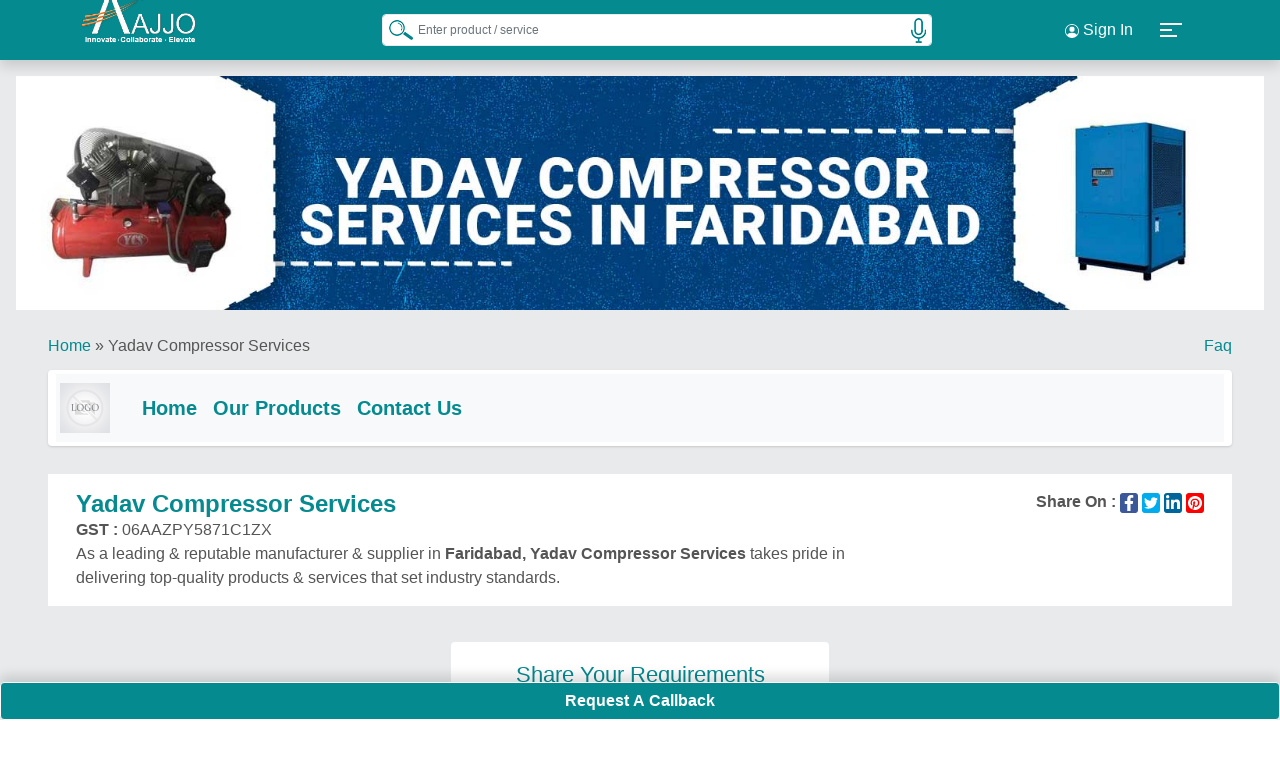

--- FILE ---
content_type: text/html; charset=utf-8
request_url: https://www.aajjo.com/store/yadav-compressor-services
body_size: 72307
content:
<!DOCTYPE html>
<html lang="en">
<head>
    <meta http-equiv="Content-Type" content="text/html; charset=utf-8" />
    <meta name="viewport" content="width=device-width, initial-scale=1" />
    <meta name="google-site-verification" content="uY7f5PSFOC_HgkBAS2dhD2h1o_-j2HZYOA9tUtgnBes" />
    <meta http-equiv="X-UA-Compatible" content="IE=edge">
    <meta name="theme-color" content="#007176">
    <link rel="preconnect" href="https://d91ztqmtx7u1k.cloudfront.net" crossorigin />
    <link rel="preconnect" href="https://www.googletagmanager.com" crossorigin />
    <link rel="icon" type="image/png" href="https://d91ztqmtx7u1k.cloudfront.net/assets/img/icons/icon-72x72.png" />
    <link rel="apple-touch-icon" sizes="180x180" href="https://d91ztqmtx7u1k.cloudfront.net/assets/img/icons/icon-180x180.png" /> 
    <link rel="preload" href="https://d91ztqmtx7u1k.cloudfront.net/assets/css/common/bootstrap.min.css" as="style" onload="this.onload=null;this.rel='stylesheet'">
    <noscript> <link rel="stylesheet" href="https://d91ztqmtx7u1k.cloudfront.net/assets/css/common/bootstrap.min.css"> </noscript>
    <link rel="stylesheet" href="https://d91ztqmtx7u1k.cloudfront.net/assets/css/common/default1.3.min.css" as="style" onload="this.onload=null;this.rel='stylesheet'" />   
    <noscript> <link rel="stylesheet" href="https://d91ztqmtx7u1k.cloudfront.net/assets/css/common/default1.3.min.css"></noscript>
    <script async src="https://www.googletagmanager.com/gtag/js?id=G-J3VC4M77BN"></script>
    <script>window.dataLayer = window.dataLayer || []; function gtag() { dataLayer.push(arguments); } gtag('js', new Date()); gtag('config', 'G-J3VC4M77BN'); gtag('config', 'AW-877967331');</script>
    
            <title>YADAV COMPRESSOR SERVICES in Faridabad</title>
            <meta property="og:title" content="YADAV COMPRESSOR SERVICES in Faridabad" />
            <meta name="twitter:title" content="YADAV COMPRESSOR SERVICES in Faridabad" />
            <meta name="description" content="YADAV COMPRESSOR SERVICES is located in Faridabad which helps you to discover numerous products in India" />
            <meta property="og:description" content="YADAV COMPRESSOR SERVICES is located in Faridabad which helps you to discover numerous products in India" />
            <meta name="twitter:description" content="YADAV COMPRESSOR SERVICES is located in Faridabad which helps you to discover numerous products in India" />
    <meta name="robots" content="index, follow">
    <link rel="canonical" href="https://www.aajjo.com/store/yadav-compressor-services" />
    <link rel="alternate" href="android-app://com.aajjo.aajjo/https://www.aajjo.com/store/yadav-compressor-services" />
    <link rel="alternate" hreflang="en" href="https://www.aajjo.com/store/yadav-compressor-services" />
    <link rel="alternate" hreflang="x-default" href="https://www.aajjo.com/store/yadav-compressor-services" />
    <meta property="og:type" content="website" />
    <meta property="og:url" content="https://www.aajjo.com/store/yadav-compressor-services" />
    <meta property="og:site_name" content="aajjo.com" />
    <meta name="twitter:card" content="summary_large_image" />
    <meta name="twitter:site" content="@AajjoIndia" />
    <meta name="twitter:creator" content="@AajjoIndia" />
        <meta property="og:image" content="https://d91ztqmtx7u1k.cloudfront.net/ClientContent/Images/Catalogue/Vendor.png" />
        <meta property="og:image:secure_url" content="https://d91ztqmtx7u1k.cloudfront.net/ClientContent/Images/Catalogue/Vendor.png" />
        <meta name="twitter:image" content="https://d91ztqmtx7u1k.cloudfront.net/ClientContent/Images/Catalogue/Vendor.png" />
        <script type='application/ld+json'>
            {
            "@context": "http://www.schema.org",
            "@type": "Organization",
            "name": "Yadav Compressor Services",
            "url": "https://www.aajjo.com/store/yadav-compressor-services",
            "image": "https://d91ztqmtx7u1k.cloudfront.net/ClientContent/Images/Catalogue/Vendor.png",
                 "description": "YADAV COMPRESSOR SERVICES is located in Faridabad which helps you to discover numerous products in India",
            "address": { "@type": "PostalAddress", "streetAddress": "Shop No. 167, Plot No. 8150, Gas Cylinder Wali Gali, Near Gurudwara Road, Disposal Parwatiya Colony 1st, Nit, Faridabad-121005, Haryana, India)", "addressLocality": "Faridabad", "addressRegion": "Haryana", "postalCode": "121005", "addressCountry": "India"}

            }
        </script>
        <script type="application/ld+json">
            {
            "@context": "https://schema.org",
            "@type": "BreadcrumbList",
            "itemListElement": [{ "@type": "ListItem", "position": 1, "name": "Home", "item": "https://www.aajjo.com" },{ "@type": "ListItem", "position": 2, "name": "Yadav Compressor Services" }]
            }
        </script>
        <script type="application/ld+json">
                {"@context": "https://schema.org","@type": "ItemList","itemListElement": [                    {"@type": "ListItem", "position": 1, "name": "YCS 5 HP Air Compressor Machine, Maximum Flow Rate: 0-20 Cfm", "image": "https://d91ztqmtx7u1k.cloudfront.net/ClientContent/Images/Medium/ycs-5-hp-air-compressor-machine-maximum-flow-rate-0-2020230823055145.jpg", "url": "https://www.aajjo.com/product/ycs-5-hp-air-compressor-machine-maximum-flow-rate-0-20-cfm-in-faridabad-yadav-compressor-services"}
                    ,{"@type": "ListItem", "position": 2,"name": "YCS 5 HP Industrial Air Compressor, Maximum Flow Rate: 51 - 120 cfm", "image": "https://d91ztqmtx7u1k.cloudfront.net/ClientContent/Images/Medium/ycs-5-hp-industrial-air-compressor-maximum-flow-rate-520230823055124.jpg", "url": "https://www.aajjo.com/product/ycs-5-hp-industrial-air-compressor-maximum-flow-rate-51-120-cfm-in-faridabad-yadav-compressor-services"}
                    ,{"@type": "ListItem", "position": 3,"name": "YCS 7.5 HP Air Compressor, Maximum Flow Rate: 0-20 cfm, Air Tank Capacity: 40 Liter", "image": "https://d91ztqmtx7u1k.cloudfront.net/ClientContent/Images/Medium/ycs-75-hp-air-compressor-maximum-flow-rate-0-20-cfm-ai20230823055156.jpg", "url": "https://www.aajjo.com/product/ycs-75-hp-air-compressor-maximum-flow-rate-0-20-cfm-air-tank-capacity-40-liter-in-faridabad-yadav-compressor-services"}
                    ,{"@type": "ListItem", "position": 4,"name": "YCS 3 Hp Reciprocating Air Compressor", "image": "https://d91ztqmtx7u1k.cloudfront.net/ClientContent/Images/Medium/ycs-3-hp-reciprocating-air-compressor20230823055132.jpg", "url": "https://www.aajjo.com/product/ycs-3-hp-reciprocating-air-compressor-in-faridabad-yadav-compressor-services"}
                    ,{"@type": "ListItem", "position": 5,"name": "Gi Horizontal Air Receiver Tank, Volume/Capacity: 150 L", "image": "https://d91ztqmtx7u1k.cloudfront.net/ClientContent/Images/Medium/gi-horizontal-air-receiver-tank-volumecapacity-150-l20230823055140.jpg", "url": "https://www.aajjo.com/product/gi-horizontal-air-receiver-tank-volumecapacity-150-l-in-faridabad-yadav-compressor-services"}
                    ,{"@type": "ListItem", "position": 6,"name": "5 HP Compressor Block", "image": "https://d91ztqmtx7u1k.cloudfront.net/ClientContent/Images/Medium/5-hp-compressor-block20230823055151.jpg", "url": "https://www.aajjo.com/product/5-hp-compressor-block-in-faridabad-yadav-compressor-services"}
                    ,{"@type": "ListItem", "position": 7,"name": "YCS Ci Air Receiver Tank, Volume/Capacity: 500 L", "image": "https://d91ztqmtx7u1k.cloudfront.net/ClientContent/Images/Medium/ycs-ci-air-receiver-tank-volumecapacity-500-l20230823055135.jpg", "url": "https://www.aajjo.com/product/ycs-ci-air-receiver-tank-volumecapacity-500-l-in-faridabad-yadav-compressor-services"}
                    ,{"@type": "ListItem", "position": 8,"name": "3 HP Compressor Block", "image": "https://d91ztqmtx7u1k.cloudfront.net/ClientContent/Images/Medium/3-hp-compressor-block20230823055149.jpg", "url": "https://www.aajjo.com/product/3-hp-compressor-block-in-faridabad-yadav-compressor-services"}
                    ,{"@type": "ListItem", "position": 9,"name": "YCS 1 HP to 3 Hp Portable Air Compressors, Maximum Flow Rate: 0-20 cfm", "image": "https://d91ztqmtx7u1k.cloudfront.net/ClientContent/Images/Medium/ycs-1-hp-to-3-hp-portable-air-compressors-maximum-flow20230823055126.jpg", "url": "https://www.aajjo.com/product/ycs-1-hp-to-3-hp-portable-air-compressors-maximum-flow-rate-0-20-cfm-in-faridabad-yadav-compressor-services"}
                    ,{"@type": "ListItem", "position": 10,"name": "YCS Dessicant 2 HP Compressed Air Dryer, -20 C, Drying Capacity: 0-20 cfm", "image": "https://d91ztqmtx7u1k.cloudfront.net/ClientContent/Images/Medium/ycs-dessicant-2-hp-compressed-air-dryer-20-c-drying-ca20230823055122.jpg", "url": "https://www.aajjo.com/product/ycs-dessicant-2-hp-compressed-air-dryer-20-c-drying-capacity-0-20-cfm-in-faridabad-yadav-compressor-services"}
                    ,{"@type": "ListItem", "position": 11,"name": "YCS Dessicant 5 HP Compressed Air Dryer, -20 C, Drying Capacity: 21 - 50 cfm", "image": "https://d91ztqmtx7u1k.cloudfront.net/ClientContent/Images/Medium/ycs-dessicant-5-hp-compressed-air-dryer-20-c-drying-ca20230823055118.jpg", "url": "https://www.aajjo.com/product/ycs-dessicant-5-hp-compressed-air-dryer-20-c-drying-capacity-21-50-cfm-in-faridabad-yadav-compressor-services"}
                    ,{"@type": "ListItem", "position": 12,"name": "YCS Refrigerated Refrigeration Air Dryer, -20 C, Drying Capacity: 21 - 50 cfm", "image": "https://d91ztqmtx7u1k.cloudfront.net/ClientContent/Images/Medium/ycs-refrigerated-refrigeration-air-dryer-20-c-drying-c20230823055120.jpg", "url": "https://www.aajjo.com/product/ycs-refrigerated-refrigeration-air-dryer-20-c-drying-capacity-21-50-cfm-in-faridabad-yadav-compressor-services"}
                    ,{"@type": "ListItem", "position": 13,"name": "YCS 15 HP Air Compressor, Maximum Flow Rate: 51 - 120 cfm, Air Tank Capacity: 50 Liter", "image": "https://d91ztqmtx7u1k.cloudfront.net/ClientContent/Images/Medium/ycs-15-hp-air-compressor-maximum-flow-rate-51-120-cfm-20230823055147.jpg", "url": "https://www.aajjo.com/product/ycs-15-hp-air-compressor-maximum-flow-rate-51-120-cfm-air-tank-capacity-50-liter-in-faridabad-yadav-compressor-services"}
                    ,{"@type": "ListItem", "position": 14,"name": "Aluminium Water Automatic Drain Valve", "image": "https://d91ztqmtx7u1k.cloudfront.net/ClientContent/Images/Medium/aluminium-water-automatic-drain-valve20230823055201.jpg", "url": "https://www.aajjo.com/product/aluminium-water-automatic-drain-valve-in-faridabad-yadav-compressor-services"}
                    ,{"@type": "ListItem", "position": 15,"name": "YCS Non-Cycling Refrigerated Air Dryers, Drying Capacity: 21 - 50 cfm", "image": "https://d91ztqmtx7u1k.cloudfront.net/ClientContent/Images/Medium/ycs-non-cycling-refrigerated-air-dryers-drying-capacit20230823055116.jpg", "url": "https://www.aajjo.com/product/ycs-non-cycling-refrigerated-air-dryers-drying-capacity-21-50-cfm-in-faridabad-yadav-compressor-services"}
                    ,{"@type": "ListItem", "position": 16,"name": "YCS 3 Hp And 5 Hp Single Stage Air Compressor", "image": "https://d91ztqmtx7u1k.cloudfront.net/ClientContent/Images/Medium/ycs-3-hp-and-5-hp-single-stage-air-compressor20230823055129.jpg", "url": "https://www.aajjo.com/product/ycs-3-hp-and-5-hp-single-stage-air-compressor-in-faridabad-yadav-compressor-services"}
                    ,{"@type": "ListItem", "position": 17,"name": "YCS Ci Compressor Air Receiver Tank, Volume/Capacity: 420 L", "image": "https://d91ztqmtx7u1k.cloudfront.net/ClientContent/Images/Medium/ycs-ci-compressor-air-receiver-tank-volumecapacity-42020230823055138.jpg", "url": "https://www.aajjo.com/product/ycs-ci-compressor-air-receiver-tank-volumecapacity-420-l-in-faridabad-yadav-compressor-services"}
                    ,{"@type": "ListItem", "position": 18,"name": "GI Vertical Air Receivers, 12 kg PSI, Storage Capacity: 220 L", "image": "https://d91ztqmtx7u1k.cloudfront.net/ClientContent/Images/Medium/gi-vertical-air-receivers-12-kg-psi-storage-capacity-220230823055142.jpg", "url": "https://www.aajjo.com/product/gi-vertical-air-receivers-12-kg-psi-storage-capacity-220-l-in-faridabad-yadav-compressor-services"}
                    ,{"@type": "ListItem", "position": 19,"name": "Three Phase Automatic Air Dryer", "image": "https://d91ztqmtx7u1k.cloudfront.net/ClientContent/Images/Medium/three-phase-automatic-air-dryer20230823055112.jpg", "url": "https://www.aajjo.com/product/three-phase-automatic-air-dryer-in-faridabad-yadav-compressor-services"}
                    ,{"@type": "ListItem", "position": 20,"name": "Cast Iron Moisture Separators, Size/Dimension: 15 Nb To 200 Nb", "image": "https://d91ztqmtx7u1k.cloudfront.net/ClientContent/Images/Medium/cast-iron-moisture-separators-sizedimension-15-nb-to-220230823055158.jpg", "url": "https://www.aajjo.com/product/cast-iron-moisture-separators-sizedimension-15-nb-to-200-nb-in-faridabad-yadav-compressor-services"}
]}
        </script>
        <link href="https://d91ztqmtx7u1k.cloudfront.net/assets/css/store1.0.min.css" rel="stylesheet" />

</head>
<body>
    <div class="header-area">
        <div class="container h-100 d-flex align-items-center justify-content-between">
            <div class="logo-slider">
                <div class="logo-bg"></div>
                <div class="logo-wrapper active">
                    <a href="/" title="aajjo india"><img src="https://d91ztqmtx7u1k.cloudfront.net/assets/images/logo/aajjo-logo.webp" alt="Aajjo Logo" fetchpriority="high" /></a>
                </div>
                <div class="logo-wrapper">
                    <a href="/" title="aajjo india"><img src="https://d91ztqmtx7u1k.cloudfront.net/assets/images/logo/10yearlogo.webp" alt="10 Years" fetchpriority="high" /></a>
                </div>
            </div>
            <div class="top-search-form">
                <form id="frmSearch" action="" method="Post">
                    <input list="browSearch" name="browSearch" class="form-control small-input rounded-2" id="txtKeyword" autocomplete="off" placeholder="Enter product / service" />
                    <datalist id="browSearch"></datalist>
                    <button type="submit" id="btnSearch" aria-label="Search Products" class="search-icon"><img alt="Search" src="/images/icons/search.png" width="25" /></button>
                    <button type="button" id="start_button" onclick="startButton(event)"><img alt="Start" id="start_img" src="/images/icons/mic.png" width="25" /></button>
                <input name="__RequestVerificationToken" type="hidden" value="CfDJ8OawQtPD_ypJrPnfAZz1fGHo-Apjpg24WI8oBqHH_KQLq5ZGubYygS8yscqXYYnEshs42rTlH9t2kbCMJkcJrZ1AnzL8VyVBREeM3DwL-N7ENK9CLni5P8VPniTvN-Xw4EySKd_nCiQwwoXojVeSy2Q" /></form>
            </div>
                <div class="d-flex justify-content-evenly align-items-center">
                    <div class="dropdown my-unique-class">
                        <button class="btn  dropdown-toggle text-white"><svg width="16" height="16" fill="currentColor" class="bi bi-person-circle text-white" viewBox="0 0 16 16"><path d="M11 6a3 3 0 1 1-6 0 3 3 0 0 1 6 0" /><path fill-rule="evenodd" d="M0 8a8 8 0 1 1 16 0A8 8 0 0 1 0 8m8-7a7 7 0 0 0-5.468 11.37C3.242 11.226 4.805 10 8 10s4.757 1.225 5.468 2.37A7 7 0 0 0 8 1" /></svg> Sign In</button>
                        <ul class="dropdown-menu">
                            <li><a class="dropdown-item" href="/login?flogin=y" title="Login"><span class="mr-2"><svg viewBox="0 0 512 512" class="svg-icons-s"><path d="M416 32h-64c-17.67 0-32 14.33-32 32s14.33 32 32 32h64c17.67 0 32 14.33 32 32v256c0 17.67-14.33 32-32 32h-64c-17.67 0-32 14.33-32 32s14.33 32 32 32h64c53.02 0 96-42.98 96-96V128C512 74.98 469 32 416 32zM342.6 233.4l-128-128c-12.51-12.51-32.76-12.49-45.25 0c-12.5 12.5-12.5 32.75 0 45.25L242.8 224H32C14.31 224 0 238.3 0 256s14.31 32 32 32h210.8l-73.38 73.38c-12.5 12.5-12.5 32.75 0 45.25s32.75 12.5 45.25 0l128-128C355.1 266.1 355.1 245.9 342.6 233.4z" /></svg></span>Sign In</a></li>
                            <li class="ms-1">
                                <a class="dropdown-item" href="/registration" title="User Registration"><span class="mr-2"><svg viewBox="0 0 640 512" class="svg-icons-s"><path d="M224 256c70.7 0 128-57.31 128-128S294.7 0 224 0C153.3 0 96 57.31 96 128S153.3 256 224 256zM274.7 304H173.3C77.61 304 0 381.6 0 477.3C0 496.5 15.52 512 34.66 512h378.7C432.5 512 448 496.5 448 477.3C448 381.6 370.4 304 274.7 304zM616 200h-48v-48C568 138.8 557.3 128 544 128s-24 10.75-24 24v48h-48C458.8 200 448 210.8 448 224s10.75 24 24 24h48v48C520 309.3 530.8 320 544 320s24-10.75 24-24v-48h48C629.3 248 640 237.3 640 224S629.3 200 616 200z" /></svg></span>Customer Registration</a>
                            </li>
                            <li class="ms-1"><a class="dropdown-item" href="/seller/login" title="Seller Login"><span class="mr-2"><svg viewBox="0 0 512 512" class="svg-icons-s"><path d="M416 32h-64c-17.67 0-32 14.33-32 32s14.33 32 32 32h64c17.67 0 32 14.33 32 32v256c0 17.67-14.33 32-32 32h-64c-17.67 0-32 14.33-32 32s14.33 32 32 32h64c53.02 0 96-42.98 96-96V128C512 74.98 469 32 416 32zM342.6 233.4l-128-128c-12.51-12.51-32.76-12.49-45.25 0c-12.5 12.5-12.5 32.75 0 45.25L242.8 224H32C14.31 224 0 238.3 0 256s14.31 32 32 32h210.8l-73.38 73.38c-12.5 12.5-12.5 32.75 0 45.25s32.75 12.5 45.25 0l128-128C355.1 266.1 355.1 245.9 342.6 233.4z" /></svg></span>Seller Sign In</a></li>
                            <li class="ms-1">
                                <a class="dropdown-item" href="/seller/registration" title="Seller Registration">
                                    <span class="mr-2">
                                        <svg viewBox="0 0 640 512" class="svg-icons-s"><path d="M224 256c70.7 0 128-57.31 128-128S294.7 0 224 0C153.3 0 96 57.31 96 128S153.3 256 224 256zM274.7 304H173.3C77.61 304 0 381.6 0 477.3C0 496.5 15.52 512 34.66 512h378.7C432.5 512 448 496.5 448 477.3C448 381.6 370.4 304 274.7 304zM616 200h-48v-48C568 138.8 557.3 128 544 128s-24 10.75-24 24v48h-48C458.8 200 448 210.8 448 224s10.75 24 24 24h48v48C520 309.3 530.8 320 544 320s24-10.75 24-24v-48h48C629.3 248 640 237.3 640 224S629.3 200 616 200z" /></svg>
                                    </span>Seller Registration
                                </a>
                            </li>
                        </ul>
                    </div>
                    <a class="btn" data-bs-toggle="offcanvas" href="#offcanvasExample" role="button" aria-controls="offcanvasExample">
                        <div class="navbar-toggler d-flex flex-wrap" id="NavbarToggler">
                            <span></span><span></span><span></span>
                        </div>
                    </a>
                </div>
            <div class="offcanvas offcanvas-start" tabindex="-1" id="offcanvasExample" aria-labelledby="offcanvasExampleLabel">
                <div class="offcanvas-body">
                    <img class="d-flex mx-auto img-fluid" src="https://d91ztqmtx7u1k.cloudfront.net/assets/images/logo/aajjo-logo.webp" height="48" width="134" alt="Logo Aajjo.com" style="margin-top: -10px;" />
                    <div class="user-info">
                    </div>
                    <div class="accordion mt-3" id="accordionExample">
                        <div>
                            <p class="mb-2 fw-bold h2">
                                <a href="/" title="Home" class="text-decoration-none">
                                    <span class="accordion-button display text-white rounded-3" type="button">
                                        <svg viewBox="0 0 576 512" class="svg-icons"><path d="M575.8 255.5C575.8 273.5 560.8 287.6 543.8 287.6H511.8L512.5 447.7C512.5 450.5 512.3 453.1 512 455.8V472C512 494.1 494.1 512 472 512H456C454.9 512 453.8 511.1 452.7 511.9C451.3 511.1 449.9 512 448.5 512H392C369.9 512 352 494.1 352 472V384C352 366.3 337.7 352 320 352H256C238.3 352 224 366.3 224 384V472C224 494.1 206.1 512 184 512H128.1C126.6 512 125.1 511.9 123.6 511.8C122.4 511.9 121.2 512 120 512H104C81.91 512 64 494.1 64 472V360C64 359.1 64.03 358.1 64.09 357.2V287.6H32.05C14.02 287.6 0 273.5 0 255.5C0 246.5 3.004 238.5 10.01 231.5L266.4 8.016C273.4 1.002 281.4 0 288.4 0C295.4 0 303.4 2.004 309.5 7.014L564.8 231.5C572.8 238.5 576.9 246.5 575.8 255.5L575.8 255.5z" /></svg>
                                        &nbsp; Home
                                    </span>
                                </a>
                            </p>
                        </div>
                            <div>
                                <p class="text-white mb-2 h2"><a href="/login" title="login" class="text-decoration-none"><span class="accordion-button  display text-white rounded-3 highlighter"><svg viewBox="0 0 512 512" class="svg-icons"><path d="M416 32h-64c-17.67 0-32 14.33-32 32s14.33 32 32 32h64c17.67 0 32 14.33 32 32v256c0 17.67-14.33 32-32 32h-64c-17.67 0-32 14.33-32 32s14.33 32 32 32h64c53.02 0 96-42.98 96-96V128C512 74.98 469 32 416 32zM342.6 233.4l-128-128c-12.51-12.51-32.76-12.49-45.25 0c-12.5 12.5-12.5 32.75 0 45.25L242.8 224H32C14.31 224 0 238.3 0 256s14.31 32 32 32h210.8l-73.38 73.38c-12.5 12.5-12.5 32.75 0 45.25s32.75 12.5 45.25 0l128-128C355.1 266.1 355.1 245.9 342.6 233.4z" /></svg>&nbsp;Login</span></a></p>
                            </div>
                        <div class="accordion-item">
                            <p class="accordion-header mb-2 h2" id="headingThree"><span class="accordion-button collapsed rounded-3 text-white" type="button" data-bs-toggle="collapse" data-bs-target="#collapseThree" aria-expanded="false" aria-controls="collapseThree"><svg viewBox="0 0 448 512" class="svg-icons"><path d="M224 256c70.7 0 128-57.31 128-128s-57.3-128-128-128C153.3 0 96 57.31 96 128S153.3 256 224 256zM274.7 304H173.3C77.61 304 0 381.6 0 477.3c0 19.14 15.52 34.67 34.66 34.67h378.7C432.5 512 448 496.5 448 477.3C448 381.6 370.4 304 274.7 304z" /></svg> &nbsp;Seller</span></p>
                            <div id="collapseThree" class="accordion-collapse collapse" aria-labelledby="headingThree" data-bs-parent="#accordionExample">
                                <div class="accordion-body">
                                    <ul class="aj">
                                        <li class="d-flex rounded-3"><a class="text-decoration-none text-white" href="/seller" title="Advertise with aajjo.com"><span class="text-white">Advertise with aajjo.com</span></a></li>
                                        <li class="d-flex mt-1 rounded-3"><a class="text-decoration-none text-white" href="/seller/packages" title="Subscription Plans"><span class="text-white">Subscription Plans</span></a></li>
                                        <li class="d-flex mt-1 rounded-3"><a class="text-decoration-none text-white" href="/seller/banners" title="Banners"><span class="text-white">Banners</span></a></li>
                                        <li class="d-flex mt-1 rounded-3"><a class="text-decoration-none text-white" href="/seller/registration" title="Register"><span class="text-white">Register</span></a></li>
                                        <li class="d-flex mt-1 rounded-3"><a class="text-decoration-none text-white" href="/seller/login" title="Login"><span class="text-white">Login</span></a></li>
                                    </ul>
                                </div>
                            </div>
                        </div>
                        <div>
                            <p class="text-white mb-2 h2"><a href="https://b2barticles.com" title="Blogs" class="text-decoration-none"><span class="accordion-button display text-white rounded-3"><svg viewBox="0 0 448 512" class="svg-icons"><path d="M384 32H64C28.65 32 0 60.66 0 96v320c0 35.34 28.65 64 64 64h320c35.35 0 64-28.66 64-64V96C448 60.66 419.3 32 384 32zM150.6 374.6C144.4 380.9 136.2 384 128 384s-16.38-3.121-22.63-9.371c-12.5-12.5-12.5-32.76 0-45.26C111.6 323.1 119.8 320 128 320s16.38 3.121 22.63 9.371C163.1 341.9 163.1 362.1 150.6 374.6zM249.6 383.9C249 383.1 248.5 384 247.1 384c-12.53 0-23.09-9.75-23.92-22.44C220.5 306.9 173.1 259.5 118.4 255.9c-13.22-.8438-23.25-12.28-22.39-25.5c.8594-13.25 12.41-22.81 25.52-22.38c77.86 5.062 145.3 72.5 150.4 150.4C272.8 371.7 262.8 383.1 249.6 383.9zM345 383.1C344.7 384 344.3 384 343.1 384c-12.8 0-23.42-10.09-23.97-23C315.6 254.6 225.4 164.4 119 159.1C105.8 159.4 95.47 148.3 96.02 135C96.58 121.8 107.9 111.2 121 112c130.7 5.469 241.5 116.3 246.1 246.1C368.5 372.3 358.3 383.4 345 383.1z" /></svg>&nbsp;Blogs</span></a></p>
                        </div>
                        <div>
                            <p class="text-white mb-2 h2"><a href="/aboutus" title="About Aajjo Business Solutions Private Limited" class="text-decoration-none"><span class="accordion-button display text-white rounded-3"><svg class="svg-icons" version="1.1" id="Layer_1" x="0px" y="0px" viewBox="0 0 16 17" style="enable-background:new 0 0 16 17;" xml:space="preserve"><path class="st0" d="M13.5,1.6H2.5C1.8,1.6,1.1,2.3,1.1,3V14c0,0.8,0.6,1.4,1.4,1.4h10.9c0.8,0,1.4-0.6,1.4-1.4V3	C14.9,2.3,14.2,1.6,13.5,1.6z M7.9,4c0.5,0,0.9,0.4,0.9,0.9c0,0.5-0.4,0.9-0.9,0.8C7.4,5.7,7,5.3,7,4.8C7,4.4,7.4,4,7.9,4z M9.2,13 c-0.8,0-1.5,0-2.3,0c-0.1,0-0.3-0.2-0.4-0.4c0-0.1,0.1-0.4,0.2-0.4c0.5-0.2,0.6-0.6,0.6-1.1c0-0.8,0-1.6,0-2.4 c0-0.5-0.1-0.9-0.6-1.1c-0.1,0-0.2-0.3-0.2-0.4c0-0.1,0.2-0.3,0.4-0.3c0.6,0,1.2,0,1.8,0c0,0.2,0,0.4,0,0.5c0,1.2,0,2.5,0,3.7 c0,0.5,0.1,0.9,0.6,1.1c0.1,0,0.2,0.3,0.2,0.4C9.5,12.8,9.3,13,9.2,13z"></path></svg> &nbsp;About Aajjo.Com</span></a></p>
                        </div>
                        <div>
                            <p class="text-white mb-2 h2"><a href="/career" title="Jobs at Aajjo Business Solutions Private Limited" class="text-decoration-none"><span class="accordion-button display text-white rounded-3"><svg viewBox="0 0 640 512" class="svg-icons"><path d="M224 256c70.7 0 128-57.31 128-128S294.7 0 224 0C153.3 0 96 57.31 96 128S153.3 256 224 256zM274.7 304H173.3C77.61 304 0 381.6 0 477.3C0 496.5 15.52 512 34.66 512h378.7C432.5 512 448 496.5 448 477.3C448 381.6 370.4 304 274.7 304zM616 200h-48v-48C568 138.8 557.3 128 544 128s-24 10.75-24 24v48h-48C458.8 200 448 210.8 448 224s10.75 24 24 24h48v48C520 309.3 530.8 320 544 320s24-10.75 24-24v-48h48C629.3 248 640 237.3 640 224S629.3 200 616 200z" /></svg>&nbsp; Careers</span></a></p>
                        </div>
                        <div class="accordion-item">
                            <p class="accordion-header mb-2 h2" id="headingEight"><span class="accordion-button collapsed rounded-3 text-white" type="button" data-bs-toggle="collapse" data-bs-target="#collapseEight" aria-expanded="false" aria-controls="collapseEight"><svg viewBox="0 0 512 512" class="svg-icons"><path d="M256-.0078C260.7-.0081 265.2 1.008 269.4 2.913L457.7 82.79C479.7 92.12 496.2 113.8 496 139.1C495.5 239.2 454.7 420.7 282.4 503.2C265.7 511.1 246.3 511.1 229.6 503.2C57.25 420.7 16.49 239.2 15.1 139.1C15.87 113.8 32.32 92.12 54.3 82.79L242.7 2.913C246.8 1.008 251.4-.0081 256-.0078V-.0078z" /></svg>&nbsp;  Our Policies</span></p>
                            <div id="collapseEight" class="accordion-collapse collapse" aria-labelledby="headingEight" data-bs-parent="#accordionExample">
                                <div class="accordion-body">
                                    <ul>
                                        <li class="d-flex rounded-3"><a class="text-decoration-none text-white" href="/privacypolicy" title="Privacy Policy"><span class="text-white">Privacy Policy</span></a></li>
                                        <li class="d-flex mt-1 rounded-3"><a class="text-decoration-none text-white" href="/termsconditions" title="Terms & Conditions"><span class="text-white">Terms & Conditions</span></a></li>                                      
                                        <li class="d-flex mt-1 rounded-3"><a class="text-decoration-none" href="/cookiespolicy" title="Cookies Policy"><span class="text-white">Cookies Policy</span></a></li>
                                    </ul>
                                </div>
                            </div>
                        </div>
                        <div class="accordion-item">
                            <p class="accordion-header mb-2 h2" id="headingNine"><span class="accordion-button collapsed rounded-3 text-white" type="button" data-bs-toggle="collapse" data-bs-target="#collapseNine" aria-expanded="false" aria-controls="collapseNine"><svg viewBox="0 0 512 512" class="svg-icons"><path d="M256-.0078C260.7-.0081 265.2 1.008 269.4 2.913L457.7 82.79C479.7 92.12 496.2 113.8 496 139.1C495.5 239.2 454.7 420.7 282.4 503.2C265.7 511.1 246.3 511.1 229.6 503.2C57.25 420.7 16.49 239.2 15.1 139.1C15.87 113.8 32.32 92.12 54.3 82.79L242.7 2.913C246.8 1.008 251.4-.0081 256-.0078V-.0078z" /></svg>&nbsp;  Support</span></p>
                            <div id="collapseNine" class="accordion-collapse collapse" aria-labelledby="headingNine" data-bs-parent="#accordionExample">
                                <div class="accordion-body">
                                    <ul>
                                        <li class="d-flex rounded-3"><a class="text-decoration-none text-white" href="/customercare" title="Customer Care"><span class="text-white">Customer Care</span></a></li>
                                        <li class="d-flex mt-1  rounded-3"><a class="text-decoration-none text-white" href="/faqs" title="FAQs"><span class="text-white">FAQs</span></a></li>
                                    </ul>
                                </div>
                            </div>
                        </div>
                        <div>
                            <p class="text-white mb-2 h2"><a rel="noopener" target="_blank" href="https://www.bigdukan.com" title="Exhibitions" class="text-decoration-none"><span class="accordion-button display text-white rounded-3"><svg viewBox="0 0 512 512" class="svg-icons"><path d="M256 0C114.6 0 0 114.6 0 256c0 141.4 114.6 256 256 256s256-114.6 256-256C512 114.6 397.4 0 256 0zM256 80c22.09 0 40 17.91 40 40S278.1 160 256 160S216 142.1 216 120S233.9 80 256 80zM374.6 215.1L315.3 232C311.6 233.1 307.8 233.6 304 234.4v62.32l30.64 87.34c4.391 12.5-2.188 26.19-14.69 30.59C317.3 415.6 314.6 416 312 416c-9.906 0-19.19-6.188-22.64-16.06l-25.85-70.65c-2.562-7.002-12.46-7.002-15.03 0l-25.85 70.65C219.2 409.8 209.9 416 200 416c-2.641 0-5.312-.4375-7.953-1.344c-12.5-4.406-19.08-18.09-14.69-30.59L208 296.7V234.4C204.2 233.6 200.4 233.1 196.7 232L137.4 215.1C124.7 211.4 117.3 198.2 120.9 185.4S137.9 165.2 150.6 168.9l59.25 16.94c30.17 8.623 62.15 8.623 92.31 0l59.25-16.94c12.7-3.781 26.02 3.719 29.67 16.47C394.7 198.2 387.3 211.4 374.6 215.1z" /></svg>&nbsp; Exhibitions</span></a></p>
                        </div>
                        <div>
                            <p class="text-whitedit-button mb-2 h2"><span class="accordion-button display text-white rounded-3"><svg viewBox="0 0 576 512" class="svg-icons"><path d="M568.5 142.6l-144-135.1c-9.625-9.156-24.81-8.656-33.91 .9687c-9.125 9.625-8.688 24.81 .9687 33.91l100.1 94.56h-163.4C287.5 134.2 249.7 151 221 179.4C192 208.2 176 246.7 176 288v87.1c0 13.25 10.75 23.1 24 23.1S224 389.3 224 376V288c0-28.37 10.94-54.84 30.78-74.5C274.3 194.2 298.9 183 328 184h163.6l-100.1 94.56c-9.656 9.094-10.09 24.28-.9687 33.91c4.719 4.1 11.06 7.531 17.44 7.531c5.906 0 11.84-2.156 16.47-6.562l144-135.1C573.3 172.9 576 166.6 576 160S573.3 147.1 568.5 142.6zM360 384c-13.25 0-24 10.75-24 23.1v47.1c0 4.406-3.594 7.1-8 7.1h-272c-4.406 0-8-3.594-8-7.1V184c0-4.406 3.594-7.1 8-7.1H112c13.25 0 24-10.75 24-23.1s-10.75-23.1-24-23.1H56c-30.88 0-56 25.12-56 55.1v271.1C0 486.9 25.13 512 56 512h272c30.88 0 56-25.12 56-55.1v-47.1C384 394.8 373.3 384 360 384z" /></svg>&nbsp; LET'S SOCIALIZE</span></p>
                        </div>
                        <ul class="navSn align-items-center d-flex">
                            <li class="list-inline-item"><a target="_blank" rel="noopener" href="https://x.com/AajjoIndia?lang=en" aria-label="Aajjo Social"><svg viewBox="0 0 512 512" class="svgnav"><path class="svgnav" d="M459.37 151.716c.325 4.548.325 9.097.325 13.645 0 138.72-105.583 298.558-298.558 298.558-59.452 0-114.68-17.219-161.137-47.106 8.447.974 16.568 1.299 25.34 1.299 49.055 0 94.213-16.568 130.274-44.832-46.132-.975-84.792-31.188-98.112-72.772 6.498.974 12.995 1.624 19.818 1.624 9.421 0 18.843-1.3 27.614-3.573-48.081-9.747-84.143-51.98-84.143-102.985v-1.299c13.969 7.797 30.214 12.67 47.431 13.319-28.264-18.843-46.781-51.005-46.781-87.391 0-19.492 5.197-37.36 14.294-52.954 51.655 63.675 129.3 105.258 216.365 109.807-1.624-7.797-2.599-15.918-2.599-24.04 0-57.828 46.782-104.934 104.934-104.934 30.213 0 57.502 12.67 76.67 33.137 23.715-4.548 46.456-13.32 66.599-25.34-7.798 24.366-24.366 44.833-46.132 57.827 21.117-2.273 41.584-8.122 60.426-16.243-14.292 20.791-32.161 39.308-52.628 54.253z" /></svg></a></li>
                            <li class="list-inline-item"><a target="_blank" rel="noopener" href="https://www.linkedin.com/company/aajjo" aria-label="Aajjo Social"><svg viewBox="0 0 448 512"><path class="svgnav" d="M100.28 448H7.4V148.9h92.88zM53.79 108.1C24.09 108.1 0 83.5 0 53.8a53.79 53.79 0 0 1 107.58 0c0 29.7-24.1 54.3-53.79 54.3zM447.9 448h-92.68V302.4c0-34.7-.7-79.2-48.29-79.2-48.29 0-55.69 37.7-55.69 76.7V448h-92.78V148.9h89.08v40.8h1.3c12.4-23.5 42.69-48.3 87.88-48.3 94 0 111.28 61.9 111.28 142.3V448z" /></svg></li>
                            <li class="list-inline-item">
                                <a target="_blank" rel="noopener" href="https://www.facebook.com/aajjo.india/" aria-label="Aajjo Social"><svg viewBox="0 0 320 512" class="fb-svg"><path d="M279.14 288l14.22-92.66h-88.91v-60.13c0-25.35 12.42-50.06 52.24-50.06h40.42V6.26S260.43 0 225.36 0c-73.22 0-121.08 44.38-121.08 124.72v70.62H22.89V288h81.39v224h100.17V288z" /></svg></a>
                            </li>
                            <li class="list-inline-item"><a target="_blank" rel="noopener" href="https://www.youtube.com/@Aajjocom/" aria-label="Aajjo Social"><svg viewBox="0 0 576 512"><path class="svgnav" d="M549.655 124.083c-6.281-23.65-24.787-42.276-48.284-48.597C458.781 64 288 64 288 64S117.22 64 74.629 75.486c-23.497 6.322-42.003 24.947-48.284 48.597-11.412 42.867-11.412 132.305-11.412 132.305s0 89.438 11.412 132.305c6.281 23.65 24.787 41.5 48.284 47.821C117.22 448 288 448 288 448s170.78 0 213.371-11.486c23.497-6.321 42.003-24.171 48.284-47.821 11.412-42.867 11.412-132.305 11.412-132.305s0-89.438-11.412-132.305zm-317.51 213.508V175.185l142.739 81.205-142.739 81.201z" /></svg></a></li>
                            <li class="list-inline-item"><a target="_blank" rel="noopener" href="https://www.instagram.com/aajjo_india/" aria-label="Aajjo Social"><svg viewBox="0 0 448 512"><path class="svgnav" d="M224.1 141c-63.6 0-114.9 51.3-114.9 114.9s51.3 114.9 114.9 114.9S339 319.5 339 255.9 287.7 141 224.1 141zm0 189.6c-41.1 0-74.7-33.5-74.7-74.7s33.5-74.7 74.7-74.7 74.7 33.5 74.7 74.7-33.6 74.7-74.7 74.7zm146.4-194.3c0 14.9-12 26.8-26.8 26.8-14.9 0-26.8-12-26.8-26.8s12-26.8 26.8-26.8 26.8 12 26.8 26.8zm76.1 27.2c-1.7-35.9-9.9-67.7-36.2-93.9-26.2-26.2-58-34.4-93.9-36.2-37-2.1-147.9-2.1-184.9 0-35.8 1.7-67.6 9.9-93.9 36.1s-34.4 58-36.2 93.9c-2.1 37-2.1 147.9 0 184.9 1.7 35.9 9.9 67.7 36.2 93.9s58 34.4 93.9 36.2c37 2.1 147.9 2.1 184.9 0 35.9-1.7 67.7-9.9 93.9-36.2 26.2-26.2 34.4-58 36.2-93.9 2.1-37 2.1-147.8 0-184.8zM398.8 388c-7.8 19.6-22.9 34.7-42.6 42.6-29.5 11.7-99.5 9-132.1 9s-102.7 2.6-132.1-9c-19.6-7.8-34.7-22.9-42.6-42.6-11.7-29.5-9-99.5-9-132.1s-2.6-102.7 9-132.1c7.8-19.6 22.9-34.7 42.6-42.6 29.5-11.7 99.5-9 132.1-9s102.7-2.6 132.1 9c19.6 7.8 34.7 22.9 42.6 42.6 11.7 29.5 9 99.5 9 132.1s2.7 102.7-9 132.1z" /></svg></a></li>
                        </ul>
                    </div>
                </div>
                <div class="offcanvas-header">
                    <button type="button" class="btn-close cls-bg text-reset" data-bs-dismiss="offcanvas" aria-label="Close"></button>
                </div>
            </div>
        </div>
    </div>
    



    <div class="main-div product-type-page pb-3">
            <div id="carouselExampleFade" class="carousel slide carousel-fade" data-bs-ride="carousel">
                <div class="carousel-inner">
                            <div class="carousel-item active">
                                <img class="d-block w-100" src="https://d91ztqmtx7u1k.cloudfront.net/ClientContent/Images/Banner/20230901091344-076bf695-0488-4d54-870a-b8066624100c.jpg" alt="AHT_CBI_791" loading="eager" />
                            </div>

                </div>
            </div>

        <div class="breadcrumb-section d-flex justify-content-between pt-2 px-xl-5 px-lg-4 px-md-3 px-2">
            <p class="mb-0">
                <a href="/" class="bluelink text-decoration-none">Home</a> &#187;
                <span class="bluelink text-decoration-none" href="">Yadav Compressor Services</span>
            </p>
            <p class="mb-0">
                <a class="bluelink text-decoration-none" href="#faq">Faq</a>
            </p>
        </div>
        <div class="navbar-wrapper container-fluid pt-1 mb-0 mb-md-1 px-xl-5 px-lg-4 px-md-3 px-2">
            <div class="row g-1 g-lg-4 bg-white p-1 px-2 mx-0 rounded-2 mt-2 shadow">
                <nav class="navbar navbar-expand-lg navbar-light bg-light mt-0 p-0 p-md-1">
                    <a class="navbar-brand" href="/store/yadav-compressor-services"><img src="https://d91ztqmtx7u1k.cloudfront.net/ClientContent/Images/small/Vendor.png" title="Yadav Compressor Services" height="50" loading="eager" decoding="async"></a>
                    <button class="navbar-toggler shadow-none d-flex justify-content-center d-block d-lg-none" type="button" data-bs-toggle="collapse" data-bs-target="#navbarNavDropdown" aria-controls="navbarNavDropdown" aria-expanded="false" aria-label="Toggle navigation"><svg xmlns="http://www.w3.org/2000/svg" fill="currentColor" class="bi bi-list" viewBox="0 0 16 16"><path fill-rule="evenodd" d="M2.5 12a.5.5 0 0 1 .5-.5h10a.5.5 0 0 1 0 1H3a.5.5 0 0 1-.5-.5m0-4a.5.5 0 0 1 .5-.5h10a.5.5 0 0 1 0 1H3a.5.5 0 0 1-.5-.5m0-4a.5.5 0 0 1 .5-.5h10a.5.5 0 0 1 0 1H3a.5.5 0 0 1-.5-.5" /></svg></button>
                    <div class="collapse navbar-collapse" id="navbarNavDropdown">
                        <ul class="navbar-nav store-nav px-2">
                            <li class="nav-item"><a class="nav-link active fw-bold" aria-current="page" href="/store/yadav-compressor-services">Home</a></li>
                            <li class="nav-item"><a class="nav-link fw-bold" href="/store/yadav-compressor-services/catalogue">Our Products</a></li>
                            <li class="nav-item"><a class="nav-link fw-bold" href="/store/yadav-compressor-services/contact-us">Contact Us</a></li>
                        </ul>
                    </div>
                </nav>
            </div>
        </div>
        <div class="company-info container-fluid pt-3 pt-md-4 mb-0 mb-md-1 px-xl-5 px-lg-4 px-md-3 px-2">
            <div class="row bg-white p-3 mx-0">
                <div class="d-flex justify-content-between flex-column flex-md-row mb-2 mb-md-0">
                    <div>
                        <h1 class="fs-4 title fw-bold mb-0">Yadav Compressor Services</h1>
                    </div>
                    <div class="d-flex">
                        <p class="fw-bold me-1 mb-0"> Share On : </p>
                        <span>
                            <a class="facebook" title="facebook" href="https://www.facebook.com/sharer.php?u=https://www.aajjo.com/store/yadav-compressor-services" target="_blank"><svg xmlns="http://www.w3.org/2000/svg" viewBox="0 0 320 512"><path class="svgnav" d="M279.14 288l14.22-92.66h-88.91v-60.13c0-25.35 12.42-50.06 52.24-50.06h40.42V6.26S260.43 0 225.36 0c-73.22 0-121.08 44.38-121.08 124.72v70.62H22.89V288h81.39v224h100.17V288z"></path></svg></a>
                            <a class="twitter" title="twitter" href="https://x.com/intent/tweet?url=https://www.aajjo.com/store/yadav-compressor-services&text=Yadav Compressor Services" target="_blank"><svg xmlns="http://www.w3.org/2000/svg" viewBox="0 0 512 512"><path class="svgnav" d="M459.37 151.716c.325 4.548.325 9.097.325 13.645 0 138.72-105.583 298.558-298.558 298.558-59.452 0-114.68-17.219-161.137-47.106 8.447.974 16.568 1.299 25.34 1.299 49.055 0 94.213-16.568 130.274-44.832-46.132-.975-84.792-31.188-98.112-72.772 6.498.974 12.995 1.624 19.818 1.624 9.421 0 18.843-1.3 27.614-3.573-48.081-9.747-84.143-51.98-84.143-102.985v-1.299c13.969 7.797 30.214 12.67 47.431 13.319-28.264-18.843-46.781-51.005-46.781-87.391 0-19.492 5.197-37.36 14.294-52.954 51.655 63.675 129.3 105.258 216.365 109.807-1.624-7.797-2.599-15.918-2.599-24.04 0-57.828 46.782-104.934 104.934-104.934 30.213 0 57.502 12.67 76.67 33.137 23.715-4.548 46.456-13.32 66.599-25.34-7.798 24.366-24.366 44.833-46.132 57.827 21.117-2.273 41.584-8.122 60.426-16.243-14.292 20.791-32.161 39.308-52.628 54.253z"></path></svg></a>
                            <a class="linkedin" title="linkedin" href="https://www.linkedin.com/shareArticle?url=https://www.aajjo.com/store/yadav-compressor-services&title=Yadav Compressor Services" target="_blank"><svg xmlns="http://www.w3.org/2000/svg" viewBox="0 0 448 512"><path class="svgnav" d="M100.28 448H7.4V148.9h92.88zM53.79 108.1C24.09 108.1 0 83.5 0 53.8a53.79 53.79 0 0 1 107.58 0c0 29.7-24.1 54.3-53.79 54.3zM447.9 448h-92.68V302.4c0-34.7-.7-79.2-48.29-79.2-48.29 0-55.69 37.7-55.69 76.7V448h-92.78V148.9h89.08v40.8h1.3c12.4-23.5 42.69-48.3 87.88-48.3 94 0 111.28 61.9 111.28 142.3V448z"></path></svg></a>
                            <a class="pinterest" title="pinterest" href="https://pinterest.com/pin/create/button/?url=https://www.aajjo.com/store/yadav-compressor-services&media=&description=" target="_blank"><svg xmlns="http://www.w3.org/2000/svg" viewBox="0 0 496 512"><path d="M496 256c0 137-111 248-248 248-25.6 0-50.2-3.9-73.4-11.1 10.1-16.5 25.2-43.5 30.8-65 3-11.6 15.4-59 15.4-59 8.1 15.4 31.7 28.5 56.8 28.5 74.8 0 128.7-68.8 128.7-154.3 0-81.9-66.9-143.2-152.9-143.2-107 0-163.9 71.8-163.9 150.1 0 36.4 19.4 81.7 50.3 96.1 4.7 2.2 7.2 1.2 8.3-3.3.8-3.4 5-20.3 6.9-28.1.6-2.5.3-4.7-1.7-7.1-10.1-12.5-18.3-35.3-18.3-56.6 0-54.7 41.4-107.6 112-107.6 60.9 0 103.6 41.5 103.6 100.9 0 67.1-33.9 113.6-78 113.6-24.3 0-42.6-20.1-36.7-44.8 7-29.5 20.5-61.3 20.5-82.6 0-19-10.2-34.9-31.4-34.9-24.9 0-44.9 25.7-44.9 60.2 0 22 7.4 36.8 7.4 36.8s-24.5 103.8-29 123.2c-5 21.4-3 51.6-.9 71.2C65.4 450.9 0 361.1 0 256 0 119 111 8 248 8s248 111 248 248z"></path></svg></a>
                        </span>
                    </div>
                </div>
                <p class="mb-0">
                        <strong>GST : </strong>
06AAZPY5871C1ZX                </p>
                <div class="row align-items-center">
                    <div class="col-lg-9 col-md-8">
                        <p class="mb-0">As a leading & reputable manufacturer & supplier in <strong>Faridabad, Yadav Compressor Services</strong> takes pride in delivering top-quality products & services that set industry standards.</p>
                    </div>
                </div>
            </div>
        </div>

        <div class="features container-fluid pt-1 mb-0 mb-md-2 px-xl-5 mt-3 mt-lg-0 px-lg-4 px-md-3 px-2">
            <div class="row g-3 g-md-4">
            </div>
        </div>
        <div class="service container-fluid pt-1 mb-0 mb-md-2 px-xl-5 mt-3 mt-lg-0 px-lg-4 px-md-3 px-2 mt-lg-4">
            <div class="row g-3 g-lg-4">
                <div class="col-xl-4  col-md-6 col-12 m-auto mt-3 mt-lg-4 mb-lg-1">
                    <div class="card p-3 subwebform-sticky">
                        <p class="headings mb-0 rounded-top title text-center">Share Your Requirements</p>
                        <p class="mb-0 text-center">For a Quick response, Please fill up the details below.</p>
                        <div class="p-4 pb-2 blackside">
                            <div class="col-xl-12 col-md-12  left-border vendSidecut blackside cateType" id="divrequestform">
                                <form class="px-3 we-connect-from" method="post" id="FrmEnquiryform" Class="Callback">
    <div class="row">
        <div class="col-lg-12">
            <div class=" form-group position-relative top-five-form">
                <svg class="position-absolute icon-set ms-1">
                    <path d="M8 8a3 3 0 1 0 0-6 3 3 0 0 0 0 6m2-3a2 2 0 1 1-4 0 2 2 0 0 1 4 0m4 8c0 1-1 1-1 1H3s-1 0-1-1 1-4 6-4 6 3 6 4m-1-.004c-.001-.246-.154-.986-.832-1.664C11.516 10.68 10.289 10 8 10s-3.516.68-4.168 1.332c-.678.678-.83 1.418-.832 1.664z" />
                </svg>
                <input type="text" class="form-control form-control-sm best-form rounded-2 txtName" id="txtName" placeholder="Enter Your Full Name" required />
                <input type="hidden" id="hdnEnquiryData" value='1' /><input type="hidden" id="hdninnerdata" />
            </div>
        </div>
        <div class="col-lg-12">
            <div class=" form-group position-relative mt-3 top-five-form">
                <svg class="position-absolute icon-set ms-1">
                    <path d="M0 4a2 2 0 0 1 2-2h12a2 2 0 0 1 2 2v8a2 2 0 0 1-2 2H2a2 2 0 0 1-2-2zm2-1a1 1 0 0 0-1 1v.217l7 4.2 7-4.2V4a1 1 0 0 0-1-1zm13 2.383-4.708 2.825L15 11.105zm-.034 6.876-5.64-3.471L8 9.583l-1.326-.795-5.64 3.47A1 1 0 0 0 2 13h12a1 1 0 0 0 .966-.741M1 11.105l4.708-2.897L1 5.383z" />
                </svg>
                <input type="email" class="form-control form-control-sm best-form rounded-2 txtEmail" id="txtEmail" placeholder="Enter Your Email" />
            </div>
        </div>
        <div class="col-lg-12">
            <div class="row">
                <div class="col-xl-4 col-lg-4 ">
                    <div class="form-group position-relative mt-3 top-five-form">
                        <select class="form-control px-1 form-control-sm best-form rounded-2" id="ddlCountry" tabindex="-1" name="country" required>
                            <option value="IN">IN(+91)</option>
                            <option value="AD">AD (+376)</option>
                            <option value="AE">AE (+971)</option>
                            <option value="AF">AF (+93)</option>
                            <option value="AG">AG (+1)</option>
                            <option value="AI">AI (+1)</option>
                            <option value="AL">AL (+355)</option>
                            <option value="AM">AM (+374)</option>
                            <option value="AN">AN (+31)</option>
                            <option value="AO">AO (+244)</option>
                            <option value="AQ">AQ (+672)</option>
                            <option value="AR">AR (+54)</option>
                            <option value="AS">AS (+1)</option>
                            <option value="AT">AT (+43)</option>
                            <option value="AU">AU (+61)</option>
                            <option value="AW">AW (+297)</option>
                            <option value="AX">AX (+398)</option>
                            <option value="AZ">AZ (+994)</option>
                            <option value="BA">BA (+387)</option>
                            <option value="BB">BB (+1)</option>
                            <option value="BD">BD (+880)</option>
                            <option value="BE">BE (+32)</option>
                            <option value="BF">BF (+226)</option>
                            <option value="BG">BG (+359)</option>
                            <option value="BH">BH (+973)</option>
                            <option value="BI">BI (+257)</option>
                            <option value="BJ">BJ (+229)</option>
                            <option value="BL">BL (+590)</option>
                            <option value="BM">BM (+1)</option>
                            <option value="BN">BN (+673)</option>
                            <option value="BO">BO (+591)</option>
                            <option value="BR">BR (+55)</option>
                            <option value="BS">BS (+1)</option>
                            <option value="BT">BT (+975)</option>
                            <option value="BV">BV (+)</option>
                            <option value="BW">BW (+267)</option>
                            <option value="BY">BY (+375)</option>
                            <option value="BZ">BZ (+501)</option>
                            <option value="CA">CA (+1)</option>
                            <option value="CC">CC (+61)</option>
                            <option value="CD">CD (+243)</option>
                            <option value="CF">CF (+236)</option>
                            <option value="CG">CG (+242)</option>
                            <option value="CH">CH (+41)</option>
                            <option value="CI">CI (+225)</option>
                            <option value="CK">CK (+682)</option>
                            <option value="CL">CL (+56)</option>
                            <option value="CM">CM (+237)</option>
                            <option value="CN">CN (+86)</option>
                            <option value="CO">CO (+57)</option>
                            <option value="CR">CR (+506)</option>
                            <option value="CU">CU (+53)</option>
                            <option value="CV">CV (+238)</option>
                            <option value="CX">CX (+61)</option>
                            <option value="CY">CY (+357)</option>
                            <option value="CZ">CZ (+420)</option>
                            <option value="DE">DE (+49)</option>
                            <option value="DJ">DJ (+253)</option>
                            <option value="DK">DK (+45)</option>
                            <option value="DM">DM (+1)</option>
                            <option value="DO">DO (+1)</option>
                            <option value="DZ">DZ (+213)</option>
                            <option value="EC">EC (+593)</option>
                            <option value="EE">EE (+372)</option>
                            <option value="EG">EG (+20)</option>
                            <option value="EH">EH (+212)</option>
                            <option value="ER">ER (+291)</option>
                            <option value="ES">ES (+34)</option>
                            <option value="ET">ET (+251)</option>
                            <option value="FI">FI (+358)</option>
                            <option value="FJ">FJ (+679)</option>
                            <option value="FK">FK (+500)</option>
                            <option value="FM">FM (+691)</option>
                            <option value="FO">FO (+298)</option>
                            <option value="FR">FR (+33)</option>
                            <option value="GA">GA (+241)</option>
                            <option value="GB">GB (+44)</option>
                            <option value="GD">GD (+1)</option>
                            <option value="GE">GE (+995)</option>
                            <option value="GF">GF (+594)</option>
                            <option value="GG">GG (+44)</option>
                            <option value="GH">GH (+233)</option>
                            <option value="GI">GI (+350)</option>
                            <option value="GL">GL (+299)</option>
                            <option value="GM">GM (+220)</option>
                            <option value="GN">GN (+224)</option>
                            <option value="GP">GP (+590)</option>
                            <option value="GQ">GQ (+240)</option>
                            <option value="GR">GR (+30)</option>
                            <option value="GS">GS (+500)</option>
                            <option value="GT">GT (+502)</option>
                            <option value="GU">GU (+1)</option>
                            <option value="GW">GW (+245)</option>
                            <option value="GY">GY (+592)</option>
                            <option value="HK">HK (+852)</option>
                            <option value="HM">HM (+672)</option>
                            <option value="HN">HN (+504)</option>
                            <option value="HR">HR (+385)</option>
                            <option value="HT">HT (+509)</option>
                            <option value="HU">HU (+36)</option>
                            <option value="ID">ID (+62)</option>
                            <option value="IE">IE (+353)</option>
                            <option value="IL">IL (+972)</option>
                            <option value="IM">IM (+44)</option>
                            <option value="IO">IO (+246)</option>
                            <option value="IQ">IQ (+964)</option>
                            <option value="IR">IR (+98)</option>
                            <option value="IS">IS (+354)</option>
                            <option value="IT">IT (+39)</option>
                            <option value="JE">JE (+44)</option>
                            <option value="JM">JM (+1)</option>
                            <option value="JO">JO (+962)</option>
                            <option value="JP">JP (+81)</option>
                            <option value="KE">KE (+254)</option>
                            <option value="KG">KG (+996)</option>
                            <option value="KH">KH (+855)</option>
                            <option value="KI">KI (+686)</option>
                            <option value="KM">KM (+269)</option>
                            <option value="KN">KN (+1)</option>
                            <option value="KP">KP (+850)</option>
                            <option value="KR">KR (+82)</option>
                            <option value="KW">KW (+965)</option>
                            <option value="KY">KY (+1)</option>
                            <option value="KZ">KZ (+7)</option>
                            <option value="LA">LA (+856)</option>
                            <option value="LB">LB (+961)</option>
                            <option value="LC">LC (+1)</option>
                            <option value="LI">LI (+423)</option>
                            <option value="LK">LK (+94)</option>
                            <option value="LR">LR (+231)</option>
                            <option value="LS">LS (+266)</option>
                            <option value="LT">LT (+370)</option>
                            <option value="LU">LU (+352)</option>
                            <option value="LV">LV (+371)</option>
                            <option value="LY">LY (+218)</option>
                            <option value="MA">MA (+212)</option>
                            <option value="MC">MC (+377)</option>
                            <option value="MD">MD (+373)</option>
                            <option value="ME">ME (+382)</option>
                            <option value="MF">MF (+590)</option>
                            <option value="MG">MG (+261)</option>
                            <option value="MH">MH (+692)</option>
                            <option value="MK">MK (+389)</option>
                            <option value="ML">ML (+223)</option>
                            <option value="MM">MM (+95)</option>
                            <option value="MN">MN (+976)</option>
                            <option value="MO">MO (+893)</option>
                            <option value="MP">MP (+1)</option>
                            <option value="MQ">MQ (+596)</option>
                            <option value="MR">MR (+222)</option>
                            <option value="MS">MS (+1)</option>
                            <option value="MT">MT (+356)</option>
                            <option value="MU">MU (+230)</option>
                            <option value="MV">MV (+960)</option>
                            <option value="MW">MW (+265)</option>
                            <option value="MX">MX (+52)</option>
                            <option value="MY">MY (+60)</option>
                            <option value="MZ">MZ (+258)</option>
                            <option value="NA">NA (+264)</option>
                            <option value="NC">NC (+687)</option>
                            <option value="NE">NE (+227)</option>
                            <option value="NF">NF (+672)</option>
                            <option value="NG">NG (+234)</option>
                            <option value="NI">NI (+505)</option>
                            <option value="NL">NL (+599)</option>
                            <option value="NO">NO (+47)</option>
                            <option value="NP">NP (+977)</option>
                            <option value="NR">NR (+674)</option>
                            <option value="NU">NU (+683)</option>
                            <option value="NZ">NZ (+64)</option>
                            <option value="OM">OM (+968)</option>
                            <option value="PA">PA (+507)</option>
                            <option value="PE">PE (+51)</option>
                            <option value="PF">PF (+689)</option>
                            <option value="PG">PG (+675)</option>
                            <option value="PH">PH (+63)</option>
                            <option value="PK">PK (+92)</option>
                            <option value="PL">PL (+48)</option>
                            <option value="PM">PM (+508)</option>
                            <option value="PN">PN (+870)</option>
                            <option value="PR">PR (+1)</option>
                            <option value="PS">PS (+970)</option>
                            <option value="PT">PT (+351)</option>
                            <option value="PW">PW (+680)</option>
                            <option value="PY">PY (+595)</option>
                            <option value="QA">QA (+974)</option>
                            <option value="RE">RE (+262)</option>
                            <option value="RO">RO (+40)</option>
                            <option value="RS">RS (+381)</option>
                            <option value="RU">RU (+7)</option>
                            <option value="RW">RW (+250)</option>
                            <option value="SA">SA (+966)</option>
                            <option value="SB">SB (+677)</option>
                            <option value="SC">SC (+248)</option>
                            <option value="SD">SD (+249)</option>
                            <option value="SE">SE (+46)</option>
                            <option value="SG">SG (+65)</option>
                            <option value="SH">SH (+290)</option>
                            <option value="SI">SI (+386)</option>
                            <option value="SJ">SJ (+47)</option>
                            <option value="SK">SK (+421)</option>
                            <option value="SL">SL (+232)</option>
                            <option value="SM">SM (+378)</option>
                            <option value="SN">SN (+221)</option>
                            <option value="SO">SO (+252)</option>
                            <option value="SR">SR (+597)</option>
                            <option value="ST">ST (+239)</option>
                            <option value="SV">SV (+503)</option>
                            <option value="SY">SY (+963)</option>
                            <option value="SZ">SZ (+268)</option>
                            <option value="TC">TC (+1)</option>
                            <option value="TD">TD (+235)</option>
                            <option value="TF">TF (+262)</option>
                            <option value="TG">TG (+228)</option>
                            <option value="TH">TH (+66)</option>
                            <option value="TJ">TJ (+992)</option>
                            <option value="TK">TK (+690)</option>
                            <option value="TL">TL (+670)</option>
                            <option value="TM">TM (+993)</option>
                            <option value="TN">TN (+216)</option>
                            <option value="TO">TO (+676)</option>
                            <option value="TR">TR (+90)</option>
                            <option value="TT">TT (+1)</option>
                            <option value="TV">TV (+688)</option>
                            <option value="TW">TW (+886)</option>
                            <option value="TZ">TZ (+255)</option>
                            <option value="UA">UA (+380)</option>
                            <option value="UG">UG (+256)</option>
                            <option value="UM">UM (+246)</option>
                            <option value="US">US (+1)</option>
                            <option value="UY">UY (+598)</option>
                            <option value="UZ">UZ (+998)</option>
                            <option value="VA">VA (+379)</option>
                            <option value="VC">VC (+1)</option>
                            <option value="VE">VE (+58)</option>
                            <option value="VG">VG (+1)</option>
                            <option value="VI">VI (+1)</option>
                            <option value="VN">VN (+84)</option>
                            <option value="VU">VU (+678)</option>
                            <option value="WF">WF (+681)</option>
                            <option value="WS">WS (+685)</option>
                            <option value="YE">YE (+967)</option>
                            <option value="YT">YT (+262)</option>
                            <option value="ZA">ZA (+27)</option>
                            <option value="ZM">ZM (+260)</option>
                            <option value="ZW">ZW (+263)</option>
                        </select>
                    </div>
                </div>
                <div class="col-xl-8 col-lg-8 ">
                    <div class="form-group position-relative mt-3 top-five-form">
                        <svg class="position-absolute icon-set ms-1">
                            <path d="M3.654 1.328a.678.678 0 0 0-1.015-.063L1.605 2.3c-.483.484-.661 1.169-.45 1.77a17.6 17.6 0 0 0 4.168 6.608 17.6 17.6 0 0 0 6.608 4.168c.601.211 1.286.033 1.77-.45l1.034-1.034a.678.678 0 0 0-.063-1.015l-2.307-1.794a.68.68 0 0 0-.58-.122l-2.19.547a1.75 1.75 0 0 1-1.657-.459L5.482 8.062a1.75 1.75 0 0 1-.46-1.657l.548-2.19a.68.68 0 0 0-.122-.58zM1.884.511a1.745 1.745 0 0 1 2.612.163L6.29 2.98c.329.423.445.974.315 1.494l-.547 2.19a.68.68 0 0 0 .178.643l2.457 2.457a.68.68 0 0 0 .644.178l2.189-.547a1.75 1.75 0 0 1 1.494.315l2.306 1.794c.829.645.905 1.87.163 2.611l-1.034 1.034c-.74.74-1.846 1.065-2.877.702a18.6 18.6 0 0 1-7.01-4.42 18.6 18.6 0 0 1-4.42-7.009c-.362-1.03-.037-2.137.703-2.877z" />
                        </svg>
                        <input type="number" class="form-control form-control-sm best-form rounded-2 txtPhone" id="txtPhone" placeholder="Contact Number" data-gtm-form-interact-field-id="0" required />
                    </div>
                </div>
            </div>
        </div>
        <div class="col-12">
            <div class="form-group position-relative mt-3 top-five-form">
                <select id="ProductTypeID" name="ProductTypeIDB" class="form-control px-1 form-control-sm best-form rounded-2" required>
                    <option value="">Select Product Type</option>
                        <option value="AHT_PPR_1083">Air Compressor</option>
                        <option value="AHT_PPR_1528">Moisture Separators</option>
                        <option value="AHT_PPR_1808">Single Stage Reciprocating Compressor</option>
                        <option value="AHT_PPR_2095">Compressor Block</option>
                        <option value="AHT_PPR_2685">Air Receiver Tank</option>
                        <option value="AHT_PPR_3812">Refrigerated Air Dryers</option>
                        <option value="AHT_PPR_4044">Compressed Air Dryer</option>
                        <option value="AHT_PPR_4188">Air Dryer</option>
                        <option value="AHT_PPR_6113">Screw Air Compressor</option>
                        <option value="AHT_PPR_6322">Auto Drain Valves</option>
                        <option value="AHT_PPR_7202">Portable Air Compressor</option>
                        <option value="AHT_PPR_7972">Moisture Filte</option>
                </select>
            </div>
        </div> 

        <div class="col-6">
            <div class="form-group position-relative mt-3 top-five-form">
                <select class="form-control px-1 form-control-sm best-form rounded-2" id="ddlStates" tabindex="-1" name="State">
                <option value="">Select State</option>
<option value="Alabama">Alabama</option>
<option value="Alaska">Alaska</option>
<option value="Arizona">Arizona</option>
<option value="Arkansas">Arkansas</option>
<option value="California">California</option>
<option value="Colorado">Colorado</option>
<option value="Connecticut">Connecticut</option>
<option value="Delaware">Delaware</option>
<option value="District of Columbia">District of Columbia</option>
<option value="Florida">Florida</option>
<option value="Georgia">Georgia</option>
<option value="Hawaii">Hawaii</option>
<option value="Idaho">Idaho</option>
<option value="Illinois">Illinois</option>
<option value="Indiana">Indiana</option>
<option value="Iowa">Iowa</option>
<option value="Kansas">Kansas</option>
<option value="Kentucky">Kentucky</option>
<option value="Louisiana">Louisiana</option>
<option value="Maine">Maine</option>
<option value="Maryland">Maryland</option>
<option value="Massachusetts">Massachusetts</option>
<option value="Michigan">Michigan</option>
<option value="Minnesota">Minnesota</option>
<option value="Mississippi">Mississippi</option>
<option value="Missouri">Missouri</option>
<option value="Montana">Montana</option>
<option value="Nebraska">Nebraska</option>
<option value="Nevada">Nevada</option>
<option value="New Hampshire">New Hampshire</option>
<option value="New Jersey">New Jersey</option>
<option value="New Mexico">New Mexico</option>
<option value="New York">New York</option>
<option value="North Carolina">North Carolina</option>
<option value="North Dakota">North Dakota</option>
<option selected="selected" value="Ohio">Ohio</option>
<option value="Oklahoma">Oklahoma</option>
<option value="Oregon">Oregon</option>
<option value="Pennsylvania">Pennsylvania</option>
<option value="Rhode Island">Rhode Island</option>
<option value="South Carolina">South Carolina</option>
<option value="South Dakota">South Dakota</option>
<option value="Tennessee">Tennessee</option>
<option value="Texas">Texas</option>
<option value="Utah">Utah</option>
<option value="Vermont">Vermont</option>
<option value="Virginia">Virginia</option>
<option value="Washington">Washington</option>
<option value="West Virginia">West Virginia</option>
<option value="Wisconsin">Wisconsin</option>
<option value="Wyoming">Wyoming</option>
</select>
            </div>
        </div>
        <div class="col-6">
            <div class="form-group position-relative mt-3 top-five-form">
                <svg class="position-absolute icon-set ms-1">
                    <path d="M2.97 1.35A1 1 0 0 1 3.73 1h8.54a1 1 0 0 1 .76.35l2.609 3.044A1.5 1.5 0 0 1 16 5.37v.255a2.375 2.375 0 0 1-4.25 1.458A2.37 2.37 0 0 1 9.875 8 2.37 2.37 0 0 1 8 7.083 2.37 2.37 0 0 1 6.125 8a2.37 2.37 0 0 1-1.875-.917A2.375 2.375 0 0 1 0 5.625V5.37a1.5 1.5 0 0 1 .361-.976zm1.78 4.275a1.375 1.375 0 0 0 2.75 0 .5.5 0 0 1 1 0 1.375 1.375 0 0 0 2.75 0 .5.5 0 0 1 1 0 1.375 1.375 0 1 0 2.75 0V5.37a.5.5 0 0 0-.12-.325L12.27 2H3.73L1.12 5.045A.5.5 0 0 0 1 5.37v.255a1.375 1.375 0 0 0 2.75 0 .5.5 0 0 1 1 0M1.5 8.5A.5.5 0 0 1 2 9v6h12V9a.5.5 0 0 1 1 0v6h.5a.5.5 0 0 1 0 1H.5a.5.5 0 0 1 0-1H1V9a.5.5 0 0 1 .5-.5m2 .5a.5.5 0 0 1 .5.5V13h8V9.5a.5.5 0 0 1 1 0V13a1 1 0 0 1-1 1H4a1 1 0 0 1-1-1V9.5a.5.5 0 0 1 .5-.5" />
                </svg>
                <input list="browPro" type="text" autocomplete="off" required class="form-control form-control-sm best-form rounded-2 txtCity" id="txtCity" placeholder="City" />
                <datalist id="browPro">s</datalist>
            </div>
        </div>
        <div class="col-6 qntHide">
            <div class="form-group position-relative mt-3 top-five-form">
                <svg class="position-absolute icon-set ms-1">
                    <path d="M7.752.066a.5.5 0 0 1 .496 0l3.75 2.143a.5.5 0 0 1 .252.434v3.995l3.498 2A.5.5 0 0 1 16 9.07v4.286a.5.5 0 0 1-.252.434l-3.75 2.143a.5.5 0 0 1-.496 0l-3.502-2-3.502 2.001a.5.5 0 0 1-.496 0l-3.75-2.143A.5.5 0 0 1 0 13.357V9.071a.5.5 0 0 1 .252-.434L3.75 6.638V2.643a.5.5 0 0 1 .252-.434zM4.25 7.504 1.508 9.071l2.742 1.567 2.742-1.567zM7.5 9.933l-2.75 1.571v3.134l2.75-1.571zm1 3.134 2.75 1.571v-3.134L8.5 9.933zm.508-3.996 2.742 1.567 2.742-1.567-2.742-1.567zm2.242-2.433V3.504L8.5 5.076V8.21zM7.5 8.21V5.076L4.75 3.504v3.134zM5.258 2.643 8 4.21l2.742-1.567L8 1.076zM15 9.933l-2.75 1.571v3.134L15 13.067zM3.75 14.638v-3.134L1 9.933v3.134z" />
                </svg>
                <input type="number" class="form-control form-control-sm best-form rounded-2" id="txtQty" placeholder="Enter Quantity" />
            </div>
        </div>
        <div class="col-6 qntHide">
            <div class="form-group position-relative mt-3 top-five-form">
                <svg class="position-absolute icon-set ms-1">
                    <path d="M7.752.066a.5.5 0 0 1 .496 0l3.75 2.143a.5.5 0 0 1 .252.434v3.995l3.498 2A.5.5 0 0 1 16 9.07v4.286a.5.5 0 0 1-.252.434l-3.75 2.143a.5.5 0 0 1-.496 0l-3.502-2-3.502 2.001a.5.5 0 0 1-.496 0l-3.75-2.143A.5.5 0 0 1 0 13.357V9.071a.5.5 0 0 1 .252-.434L3.75 6.638V2.643a.5.5 0 0 1 .252-.434zM4.25 7.504 1.508 9.071l2.742 1.567 2.742-1.567zM7.5 9.933l-2.75 1.571v3.134l2.75-1.571zm1 3.134 2.75 1.571v-3.134L8.5 9.933zm.508-3.996 2.742 1.567 2.742-1.567-2.742-1.567zm2.242-2.433V3.504L8.5 5.076V8.21zM7.5 8.21V5.076L4.75 3.504v3.134zM5.258 2.643 8 4.21l2.742-1.567L8 1.076zM15 9.933l-2.75 1.571v3.134L15 13.067zM3.75 14.638v-3.134L1 9.933v3.134z" />
                </svg>
                <input type="text" class="form-control form-control-sm best-form rounded-2" id="txtunit2" value="Unit" disabled />
            </div>
        </div>
        <div class="col-lg-12">
            <div class="form-group position-relative mt-3 top-five-form">
                <svg class="position-absolute icon-set ms-1">
                    <path d="M14 1a1 1 0 0 1 1 1v8a1 1 0 0 1-1 1H4.414A2 2 0 0 0 3 11.586l-2 2V2a1 1 0 0 1 1-1zM2 0a2 2 0 0 0-2 2v12.793a.5.5 0 0 0 .854.353l2.853-2.853A1 1 0 0 1 4.414 12H14a2 2 0 0 0 2-2V2a2 2 0 0 0-2-2z" />
                    <path d="M5 6a1 1 0 1 1-2 0 1 1 0 0 1 2 0m4 0a1 1 0 1 1-2 0 1 1 0 0 1 2 0m4 0a1 1 0 1 1-2 0 1 1 0 0 1 2 0" />
                </svg>
                <input type="text" class="form-control form-control-sm best-form rounded-2" id="txtMessage" placeholder="Send Your Message" />
            </div>
        </div>
        <div class="mt-3 text-center">
            <input class="btn btn-border2 btn-border22 rounded-2 w-100 py-2" type="submit" id="lnkContactVender" value="Submit Requirement">
        </div>
    </div>
<input name="__RequestVerificationToken" type="hidden" value="CfDJ8OawQtPD_ypJrPnfAZz1fGHo-Apjpg24WI8oBqHH_KQLq5ZGubYygS8yscqXYYnEshs42rTlH9t2kbCMJkcJrZ1AnzL8VyVBREeM3DwL-N7ENK9CLni5P8VPniTvN-Xw4EySKd_nCiQwwoXojVeSy2Q" /></form>
                            </div>
                        </div>
                    </div>
                </div>
            </div>
        </div>
        <div class="heading-section mt-3 mt-lg-4 mb-1 px-xl-5 px-lg-4 px-md-3 px-2">
            <div class="row bg-white mx-0 rounded-1 py-3">
                <div class="col-7 col-md-9"><h2 class="fs-4 title fw-bold mb-0">Top Products from Yadav Compressor Services</h2></div>
                <div class="col-5 col-md-3 m-auto text-end">
                    <a href="/store/yadav-compressor-services/catalogue" title="View all" class="btn-border2 border rounded-2 my-2 text-decoration-none py-2 fs-6 px-3"> View all </a>
                </div>
            </div>
                <div class="products-cards container-fluid px-0 mb-0 py-3">
                    <div class="row g-3 g-lg-4 cat-productA">
<div class="RProduct1 product-card-detail product-card-container">
    <div class="card px-3 pt-3 pt-lg-3 pb-3 overflow-hidden d-flex flex-column justify-content-xl-between height100">

        <div class="proDivPT d-flex align-items-center justify-content-center">
            <a href='/product/ycs-5-hp-air-compressor-machine-maximum-flow-rate-0-20-cfm-in-faridabad-yadav-compressor-services' title='YCS 5 HP Air Compressor Machine, Maximum Flow Rate: 0-20 Cfm'>
                <img src="https://d91ztqmtx7u1k.cloudfront.net/ClientContent/Images/Medium/ycs-5-hp-air-compressor-machine-maximum-flow-rate-0-2020230823055145.jpg" class="m-auto" alt="YCS 5 HP Air Compressor Machine, Maximum Flow Rate: 0-20 Cfm" loading="lazy" decoding="async" />
            </a>
        </div>
        <h3 class="sub-headings product-title mb-0 pt-2 pname-lh">
            <a href='/product/ycs-5-hp-air-compressor-machine-maximum-flow-rate-0-20-cfm-in-faridabad-yadav-compressor-services' title='YCS 5 HP Air Compressor Machine, Maximum Flow Rate: 0-20 Cfm' class="text-decoration-none">YCS 5 HP Air Compressor Machine, Maximum Flow Rate: 0-20 Cfm</a>
        </h3>


        <div class="d-flex justify-content-between align-items-center pt-1">
            <div class="d-flex gap-2 button-div">
                <div class="compare-wrapper rounded-circle position-relative">
                    <a class="compare-btn wishlist-btn addToWish addCompare" href="javascript:void(0);" title="add to wishlist">
                        <svg xmlns="http://www.w3.org/2000/svg" viewBox="0 0 512 512" fill="#ea4c62" class="svg-icons-wl rounded-circle p-1 position-absolute"><path d="M0 190.9V185.1C0 115.2 50.52 55.58 119.4 44.1C164.1 36.51 211.4 51.37 244 84.02L256 96L267.1 84.02C300.6 51.37 347 36.51 392.6 44.1C461.5 55.58 512 115.2 512 185.1V190.9C512 232.4 494.8 272.1 464.4 300.4L283.7 469.1C276.2 476.1 266.3 480 256 480C245.7 480 235.8 476.1 228.3 469.1L47.59 300.4C17.23 272.1 .0003 232.4 .0003 190.9L0 190.9z"></path></svg>
                    </a>
                </div>
                <div class="compare-wrapper rounded-circle position-relative">
                    <a class="compare-btn cart-btn aAddtoCart addCompare" href="javascript:void(0);" title="add to cart">
                        <svg xmlns="http://www.w3.org/2000/svg" viewBox="0 0 576 512" fill="#100dd1" class="svg-icons-wl rounded-circle p-1 position-absolute"><path d="M96 0C107.5 0 117.4 8.19 119.6 19.51L121.1 32H541.8C562.1 32 578.3 52.25 572.6 72.66L518.6 264.7C514.7 278.5 502.1 288 487.8 288H170.7L179.9 336H488C501.3 336 512 346.7 512 360C512 373.3 501.3 384 488 384H159.1C148.5 384 138.6 375.8 136.4 364.5L76.14 48H24C10.75 48 0 37.25 0 24C0 10.75 10.75 0 24 0H96zM272 180H316V224C316 235 324.1 244 336 244C347 244 356 235 356 224V180H400C411 180 420 171 420 160C420 148.1 411 140 400 140H356V96C356 84.95 347 76 336 76C324.1 76 316 84.95 316 96V140H272C260.1 140 252 148.1 252 160C252 171 260.1 180 272 180zM128 464C128 437.5 149.5 416 176 416C202.5 416 224 437.5 224 464C224 490.5 202.5 512 176 512C149.5 512 128 490.5 128 464zM512 464C512 490.5 490.5 512 464 512C437.5 512 416 490.5 416 464C416 437.5 437.5 416 464 416C490.5 416 512 437.5 512 464z"></path></svg>
                    </a>
                </div>
                <div class="compare-wrapper rounded-circle position-relative">
                    <a class="compare-btn addCompare" href="javascript:void(0);" title="add to compare">
                        <svg fill="#00b894" viewBox="0 0 16 17" class="svg-icons-wl rounded-circle p-1 position-absolute">
                            <path d="M14.6,10.8L14,10.2c-0.2-0.2-0.4-0.2-0.6,0l-1,1c-0.2,0.2-0.5,0.1-0.5-0.2v-6c0-0.2-0.2-0.4-0.4-0.4h-0.8 c-0.2,0-0.4,0.2-0.4,0.4V11c0,0.3-0.3,0.4-0.5,0.2l-1-1c-0.2-0.2-0.4-0.2-0.6,0l-0.6,0.6c-0.2,0.2-0.2,0.4,0,0.6l3.2,3.2 c0.2,0.2,0.4,0.2,0.6,0l3.2-3.2C14.7,11.2,14.7,10.9,14.6,10.8z"></path>
                            <path class="st0" d="M8.4,5.2c0.2-0.2,0.2-0.4,0-0.6L5.2,1.4c-0.2-0.2-0.4-0.2-0.6,0L1.4,4.6C1.3,4.8,1.3,5,1.4,5.2L2,5.8 C2.2,6,2.4,6,2.6,5.8l1-1C3.8,4.6,4.1,4.7,4.1,5v5.9c0,0.2,0.2,0.4,0.4,0.4h0.8c0.2,0,0.4-0.2,0.4-0.4V5c0-0.3,0.3-0.4,0.5-0.2l1,1 C7.4,6,7.7,6,7.8,5.8L8.4,5.2z"></path>
                        </svg>
                    </a>
                </div>
            </div>
        </div>
            <p class="sale-price mb-1 d-flex">
                <span>
                    &#x20B9;
                    54,500
                </span>
            </p>
        <table class="table proDetailT mb-0 " id="myTable">
            <tbody>
                        <tr><td class="border-0 p-0"><strong>Air Quality Standard</strong> : Class I </td></tr>
                        <tr><td class="border-0 p-0"> <strong>Brand</strong> : YCS </td></tr>
                        <tr><td class="border-0 p-0"> <strong>Compressor Technology</strong> : Reciprocating Compressor </td></tr>
                        <tr><td class="border-0 p-0"> <strong>Horse Power</strong> : 5 HP</td></tr>
            </tbody>
        </table>
        <p class="font-weight-bold mb-1">
        </p>
        <div class="prd-typ-btn-all d-flex  mt-2 justify-content-center">
            <div class="gap-2 gap-md-2 d-flex flex-column btnWidth">
                <a class="btn btn-border2 px-1 ptBtnPad text-decoration-none rounded-2 btnCallback" href="javascript:void(0);" title="Contact Supplier">
                    <svg class="me-1 svgHoverown" viewBox="0 0 512 512" fill="white">
                        <path d="M511.6 36.86l-64 415.1c-1.5 9.734-7.375 18.22-15.97 23.05c-4.844 2.719-10.27 4.097-15.68 4.097c-4.188 0-8.319-.8154-12.29-2.472l-122.6-51.1l-50.86 76.29C226.3 508.5 219.8 512 212.8 512C201.3 512 192 502.7 192 491.2v-96.18c0-7.115 2.372-14.03 6.742-19.64L416 96l-293.7 264.3L19.69 317.5C8.438 312.8 .8125 302.2 .0625 289.1s5.469-23.72 16.06-29.77l448-255.1c10.69-6.109 23.88-5.547 34 1.406S513.5 24.72 511.6 36.86z"></path>
                    </svg>
                    Contact Supplier
                </a>

                <input class="hdnCPrID" id="PR_36434_hdnCPrID" type="hidden" value='PR_36434' />
                <input class="hdnCPrc" id="PR_36434_hdnCPrc" type="hidden" value='54500' />
                <input class="hdnCPPrid" id="PR_36434_hdnCPPrid" type="hidden" value='AHT_PPR_1083' />
                <input type="hidden" class="hdnMinQty" id="PR_36434_hdnMinQty" value='1' />
                <input type="hidden" class="minqtypop" id="PR_36434_minqtypop" value='1' />
                <input type="hidden" class="hdnPricingUnit" id="PR_36434_hdnPricingUnit" value='' />
                <input type="hidden" class="hdnMinQtyPerUnit" id="PR_36434_hdnMinQtyPerUnit" value='1' />
                <input type="hidden" class="hvphone" id="PR_36434_hvphone" value='9810214857' />
            </div>
        </div>
    </div>
</div><div class="RProduct1 product-card-detail product-card-container">
    <div class="card px-3 pt-3 pt-lg-3 pb-3 overflow-hidden d-flex flex-column justify-content-xl-between height100">

        <div class="proDivPT d-flex align-items-center justify-content-center">
            <a href='/product/ycs-5-hp-industrial-air-compressor-maximum-flow-rate-51-120-cfm-in-faridabad-yadav-compressor-services' title='YCS 5 HP Industrial Air Compressor, Maximum Flow Rate: 51 - 120 cfm'>
                <img src="https://d91ztqmtx7u1k.cloudfront.net/ClientContent/Images/Medium/ycs-5-hp-industrial-air-compressor-maximum-flow-rate-520230823055124.jpg" class="m-auto" alt="YCS 5 HP Industrial Air Compressor, Maximum Flow Rate: 51 - 120 cfm" loading="lazy" decoding="async" />
            </a>
        </div>
        <h3 class="sub-headings product-title mb-0 pt-2 pname-lh">
            <a href='/product/ycs-5-hp-industrial-air-compressor-maximum-flow-rate-51-120-cfm-in-faridabad-yadav-compressor-services' title='YCS 5 HP Industrial Air Compressor, Maximum Flow Rate: 51 - 120 cfm' class="text-decoration-none">YCS 5 HP Industrial Air Compressor, Maximum Flow Rate: 51 - 120 cfm</a>
        </h3>


        <div class="d-flex justify-content-between align-items-center pt-1">
            <div class="d-flex gap-2 button-div">
                <div class="compare-wrapper rounded-circle position-relative">
                    <a class="compare-btn wishlist-btn addToWish addCompare" href="javascript:void(0);" title="add to wishlist">
                        <svg xmlns="http://www.w3.org/2000/svg" viewBox="0 0 512 512" fill="#ea4c62" class="svg-icons-wl rounded-circle p-1 position-absolute"><path d="M0 190.9V185.1C0 115.2 50.52 55.58 119.4 44.1C164.1 36.51 211.4 51.37 244 84.02L256 96L267.1 84.02C300.6 51.37 347 36.51 392.6 44.1C461.5 55.58 512 115.2 512 185.1V190.9C512 232.4 494.8 272.1 464.4 300.4L283.7 469.1C276.2 476.1 266.3 480 256 480C245.7 480 235.8 476.1 228.3 469.1L47.59 300.4C17.23 272.1 .0003 232.4 .0003 190.9L0 190.9z"></path></svg>
                    </a>
                </div>
                <div class="compare-wrapper rounded-circle position-relative">
                    <a class="compare-btn cart-btn aAddtoCart addCompare" href="javascript:void(0);" title="add to cart">
                        <svg xmlns="http://www.w3.org/2000/svg" viewBox="0 0 576 512" fill="#100dd1" class="svg-icons-wl rounded-circle p-1 position-absolute"><path d="M96 0C107.5 0 117.4 8.19 119.6 19.51L121.1 32H541.8C562.1 32 578.3 52.25 572.6 72.66L518.6 264.7C514.7 278.5 502.1 288 487.8 288H170.7L179.9 336H488C501.3 336 512 346.7 512 360C512 373.3 501.3 384 488 384H159.1C148.5 384 138.6 375.8 136.4 364.5L76.14 48H24C10.75 48 0 37.25 0 24C0 10.75 10.75 0 24 0H96zM272 180H316V224C316 235 324.1 244 336 244C347 244 356 235 356 224V180H400C411 180 420 171 420 160C420 148.1 411 140 400 140H356V96C356 84.95 347 76 336 76C324.1 76 316 84.95 316 96V140H272C260.1 140 252 148.1 252 160C252 171 260.1 180 272 180zM128 464C128 437.5 149.5 416 176 416C202.5 416 224 437.5 224 464C224 490.5 202.5 512 176 512C149.5 512 128 490.5 128 464zM512 464C512 490.5 490.5 512 464 512C437.5 512 416 490.5 416 464C416 437.5 437.5 416 464 416C490.5 416 512 437.5 512 464z"></path></svg>
                    </a>
                </div>
                <div class="compare-wrapper rounded-circle position-relative">
                    <a class="compare-btn addCompare" href="javascript:void(0);" title="add to compare">
                        <svg fill="#00b894" viewBox="0 0 16 17" class="svg-icons-wl rounded-circle p-1 position-absolute">
                            <path d="M14.6,10.8L14,10.2c-0.2-0.2-0.4-0.2-0.6,0l-1,1c-0.2,0.2-0.5,0.1-0.5-0.2v-6c0-0.2-0.2-0.4-0.4-0.4h-0.8 c-0.2,0-0.4,0.2-0.4,0.4V11c0,0.3-0.3,0.4-0.5,0.2l-1-1c-0.2-0.2-0.4-0.2-0.6,0l-0.6,0.6c-0.2,0.2-0.2,0.4,0,0.6l3.2,3.2 c0.2,0.2,0.4,0.2,0.6,0l3.2-3.2C14.7,11.2,14.7,10.9,14.6,10.8z"></path>
                            <path class="st0" d="M8.4,5.2c0.2-0.2,0.2-0.4,0-0.6L5.2,1.4c-0.2-0.2-0.4-0.2-0.6,0L1.4,4.6C1.3,4.8,1.3,5,1.4,5.2L2,5.8 C2.2,6,2.4,6,2.6,5.8l1-1C3.8,4.6,4.1,4.7,4.1,5v5.9c0,0.2,0.2,0.4,0.4,0.4h0.8c0.2,0,0.4-0.2,0.4-0.4V5c0-0.3,0.3-0.4,0.5-0.2l1,1 C7.4,6,7.7,6,7.8,5.8L8.4,5.2z"></path>
                        </svg>
                    </a>
                </div>
            </div>
        </div>
            <p class="sale-price mb-1 d-flex">
                <span>
                    &#x20B9;
                    54,500
                </span>
            </p>
        <table class="table proDetailT mb-0 " id="myTable">
            <tbody>
                        <tr><td class="border-0 p-0"><strong>Air Quality Standard</strong> : Class I </td></tr>
                        <tr><td class="border-0 p-0"> <strong>Brand</strong> : YCS </td></tr>
                        <tr><td class="border-0 p-0"> <strong>Compressor Technology</strong> : Reciprocating Compressor </td></tr>
                        <tr><td class="border-0 p-0"> <strong>Horse Power</strong> : 5 HP</td></tr>
            </tbody>
        </table>
        <p class="font-weight-bold mb-1">
        </p>
        <div class="prd-typ-btn-all d-flex  mt-2 justify-content-center">
            <div class="gap-2 gap-md-2 d-flex flex-column btnWidth">
                <a class="btn btn-border2 px-1 ptBtnPad text-decoration-none rounded-2 btnCallback" href="javascript:void(0);" title="Contact Supplier">
                    <svg class="me-1 svgHoverown" viewBox="0 0 512 512" fill="white">
                        <path d="M511.6 36.86l-64 415.1c-1.5 9.734-7.375 18.22-15.97 23.05c-4.844 2.719-10.27 4.097-15.68 4.097c-4.188 0-8.319-.8154-12.29-2.472l-122.6-51.1l-50.86 76.29C226.3 508.5 219.8 512 212.8 512C201.3 512 192 502.7 192 491.2v-96.18c0-7.115 2.372-14.03 6.742-19.64L416 96l-293.7 264.3L19.69 317.5C8.438 312.8 .8125 302.2 .0625 289.1s5.469-23.72 16.06-29.77l448-255.1c10.69-6.109 23.88-5.547 34 1.406S513.5 24.72 511.6 36.86z"></path>
                    </svg>
                    Contact Supplier
                </a>

                <input class="hdnCPrID" id="PR_36426_hdnCPrID" type="hidden" value='PR_36426' />
                <input class="hdnCPrc" id="PR_36426_hdnCPrc" type="hidden" value='54500' />
                <input class="hdnCPPrid" id="PR_36426_hdnCPPrid" type="hidden" value='AHT_PPR_1083' />
                <input type="hidden" class="hdnMinQty" id="PR_36426_hdnMinQty" value='1' />
                <input type="hidden" class="minqtypop" id="PR_36426_minqtypop" value='1' />
                <input type="hidden" class="hdnPricingUnit" id="PR_36426_hdnPricingUnit" value='' />
                <input type="hidden" class="hdnMinQtyPerUnit" id="PR_36426_hdnMinQtyPerUnit" value='1' />
                <input type="hidden" class="hvphone" id="PR_36426_hvphone" value='9810214857' />
            </div>
        </div>
    </div>
</div><div class="RProduct1 product-card-detail product-card-container">
    <div class="card px-3 pt-3 pt-lg-3 pb-3 overflow-hidden d-flex flex-column justify-content-xl-between height100">

        <div class="proDivPT d-flex align-items-center justify-content-center">
            <a href='/product/ycs-75-hp-air-compressor-maximum-flow-rate-0-20-cfm-air-tank-capacity-40-liter-in-faridabad-yadav-compressor-services' title='YCS 7.5 HP Air Compressor, Maximum Flow Rate: 0-20 cfm, Air Tank Capacity: 40 Liter'>
                <img src="https://d91ztqmtx7u1k.cloudfront.net/ClientContent/Images/Medium/ycs-75-hp-air-compressor-maximum-flow-rate-0-20-cfm-ai20230823055156.jpg" class="m-auto" alt="YCS 7.5 HP Air Compressor, Maximum Flow Rate: 0-20 cfm, Air Tank Capacity: 40 Liter" loading="lazy" decoding="async" />
            </a>
        </div>
        <h3 class="sub-headings product-title mb-0 pt-2 pname-lh">
            <a href='/product/ycs-75-hp-air-compressor-maximum-flow-rate-0-20-cfm-air-tank-capacity-40-liter-in-faridabad-yadav-compressor-services' title='YCS 7.5 HP Air Compressor, Maximum Flow Rate: 0-20 cfm, Air Tank Capacity: 40 Liter' class="text-decoration-none">YCS 7.5 HP Air Compressor, Maximum Flow Rate: 0-20 cfm, Air Tank Capacity: 40 Liter</a>
        </h3>


        <div class="d-flex justify-content-between align-items-center pt-1">
            <div class="d-flex gap-2 button-div">
                <div class="compare-wrapper rounded-circle position-relative">
                    <a class="compare-btn wishlist-btn addToWish addCompare" href="javascript:void(0);" title="add to wishlist">
                        <svg xmlns="http://www.w3.org/2000/svg" viewBox="0 0 512 512" fill="#ea4c62" class="svg-icons-wl rounded-circle p-1 position-absolute"><path d="M0 190.9V185.1C0 115.2 50.52 55.58 119.4 44.1C164.1 36.51 211.4 51.37 244 84.02L256 96L267.1 84.02C300.6 51.37 347 36.51 392.6 44.1C461.5 55.58 512 115.2 512 185.1V190.9C512 232.4 494.8 272.1 464.4 300.4L283.7 469.1C276.2 476.1 266.3 480 256 480C245.7 480 235.8 476.1 228.3 469.1L47.59 300.4C17.23 272.1 .0003 232.4 .0003 190.9L0 190.9z"></path></svg>
                    </a>
                </div>
                <div class="compare-wrapper rounded-circle position-relative">
                    <a class="compare-btn cart-btn aAddtoCart addCompare" href="javascript:void(0);" title="add to cart">
                        <svg xmlns="http://www.w3.org/2000/svg" viewBox="0 0 576 512" fill="#100dd1" class="svg-icons-wl rounded-circle p-1 position-absolute"><path d="M96 0C107.5 0 117.4 8.19 119.6 19.51L121.1 32H541.8C562.1 32 578.3 52.25 572.6 72.66L518.6 264.7C514.7 278.5 502.1 288 487.8 288H170.7L179.9 336H488C501.3 336 512 346.7 512 360C512 373.3 501.3 384 488 384H159.1C148.5 384 138.6 375.8 136.4 364.5L76.14 48H24C10.75 48 0 37.25 0 24C0 10.75 10.75 0 24 0H96zM272 180H316V224C316 235 324.1 244 336 244C347 244 356 235 356 224V180H400C411 180 420 171 420 160C420 148.1 411 140 400 140H356V96C356 84.95 347 76 336 76C324.1 76 316 84.95 316 96V140H272C260.1 140 252 148.1 252 160C252 171 260.1 180 272 180zM128 464C128 437.5 149.5 416 176 416C202.5 416 224 437.5 224 464C224 490.5 202.5 512 176 512C149.5 512 128 490.5 128 464zM512 464C512 490.5 490.5 512 464 512C437.5 512 416 490.5 416 464C416 437.5 437.5 416 464 416C490.5 416 512 437.5 512 464z"></path></svg>
                    </a>
                </div>
                <div class="compare-wrapper rounded-circle position-relative">
                    <a class="compare-btn addCompare" href="javascript:void(0);" title="add to compare">
                        <svg fill="#00b894" viewBox="0 0 16 17" class="svg-icons-wl rounded-circle p-1 position-absolute">
                            <path d="M14.6,10.8L14,10.2c-0.2-0.2-0.4-0.2-0.6,0l-1,1c-0.2,0.2-0.5,0.1-0.5-0.2v-6c0-0.2-0.2-0.4-0.4-0.4h-0.8 c-0.2,0-0.4,0.2-0.4,0.4V11c0,0.3-0.3,0.4-0.5,0.2l-1-1c-0.2-0.2-0.4-0.2-0.6,0l-0.6,0.6c-0.2,0.2-0.2,0.4,0,0.6l3.2,3.2 c0.2,0.2,0.4,0.2,0.6,0l3.2-3.2C14.7,11.2,14.7,10.9,14.6,10.8z"></path>
                            <path class="st0" d="M8.4,5.2c0.2-0.2,0.2-0.4,0-0.6L5.2,1.4c-0.2-0.2-0.4-0.2-0.6,0L1.4,4.6C1.3,4.8,1.3,5,1.4,5.2L2,5.8 C2.2,6,2.4,6,2.6,5.8l1-1C3.8,4.6,4.1,4.7,4.1,5v5.9c0,0.2,0.2,0.4,0.4,0.4h0.8c0.2,0,0.4-0.2,0.4-0.4V5c0-0.3,0.3-0.4,0.5-0.2l1,1 C7.4,6,7.7,6,7.8,5.8L8.4,5.2z"></path>
                        </svg>
                    </a>
                </div>
            </div>
        </div>
            <p class="sale-price mb-1 d-flex">
                <span>
                    &#x20B9;
                    62,500
                </span>
            </p>
        <table class="table proDetailT mb-0 " id="myTable">
            <tbody>
                        <tr><td class="border-0 p-0"><strong>Air Tank Capacity</strong> : 40 Liter </td></tr>
                        <tr><td class="border-0 p-0"> <strong>Brand</strong> : YCS </td></tr>
                        <tr><td class="border-0 p-0"> <strong>Horse Power</strong> : 7.5 Hp </td></tr>
                        <tr><td class="border-0 p-0"> <strong>Maximum Flow Rate</strong> : 0-20 cfm</td></tr>
            </tbody>
        </table>
        <p class="font-weight-bold mb-1">
        </p>
        <div class="prd-typ-btn-all d-flex  mt-2 justify-content-center">
            <div class="gap-2 gap-md-2 d-flex flex-column btnWidth">
                <a class="btn btn-border2 px-1 ptBtnPad text-decoration-none rounded-2 btnCallback" href="javascript:void(0);" title="Contact Supplier">
                    <svg class="me-1 svgHoverown" viewBox="0 0 512 512" fill="white">
                        <path d="M511.6 36.86l-64 415.1c-1.5 9.734-7.375 18.22-15.97 23.05c-4.844 2.719-10.27 4.097-15.68 4.097c-4.188 0-8.319-.8154-12.29-2.472l-122.6-51.1l-50.86 76.29C226.3 508.5 219.8 512 212.8 512C201.3 512 192 502.7 192 491.2v-96.18c0-7.115 2.372-14.03 6.742-19.64L416 96l-293.7 264.3L19.69 317.5C8.438 312.8 .8125 302.2 .0625 289.1s5.469-23.72 16.06-29.77l448-255.1c10.69-6.109 23.88-5.547 34 1.406S513.5 24.72 511.6 36.86z"></path>
                    </svg>
                    Contact Supplier
                </a>

                <input class="hdnCPrID" id="PR_36439_hdnCPrID" type="hidden" value='PR_36439' />
                <input class="hdnCPrc" id="PR_36439_hdnCPrc" type="hidden" value='62500' />
                <input class="hdnCPPrid" id="PR_36439_hdnCPPrid" type="hidden" value='AHT_PPR_1083' />
                <input type="hidden" class="hdnMinQty" id="PR_36439_hdnMinQty" value='1' />
                <input type="hidden" class="minqtypop" id="PR_36439_minqtypop" value='1' />
                <input type="hidden" class="hdnPricingUnit" id="PR_36439_hdnPricingUnit" value='' />
                <input type="hidden" class="hdnMinQtyPerUnit" id="PR_36439_hdnMinQtyPerUnit" value='1' />
                <input type="hidden" class="hvphone" id="PR_36439_hvphone" value='9810214857' />
            </div>
        </div>
    </div>
</div><div class="RProduct1 product-card-detail product-card-container">
    <div class="card px-3 pt-3 pt-lg-3 pb-3 overflow-hidden d-flex flex-column justify-content-xl-between height100">

        <div class="proDivPT d-flex align-items-center justify-content-center">
            <a href='/product/ycs-3-hp-reciprocating-air-compressor-in-faridabad-yadav-compressor-services' title='YCS 3 Hp Reciprocating Air Compressor'>
                <img src="https://d91ztqmtx7u1k.cloudfront.net/ClientContent/Images/Medium/ycs-3-hp-reciprocating-air-compressor20230823055132.jpg" class="m-auto" alt="YCS 3 Hp Reciprocating Air Compressor" loading="lazy" decoding="async" />
            </a>
        </div>
        <h3 class="sub-headings product-title mb-0 pt-2 pname-lh">
            <a href='/product/ycs-3-hp-reciprocating-air-compressor-in-faridabad-yadav-compressor-services' title='YCS 3 Hp Reciprocating Air Compressor' class="text-decoration-none">YCS 3 Hp Reciprocating Air Compressor</a>
        </h3>


        <div class="d-flex justify-content-between align-items-center pt-1">
            <div class="d-flex gap-2 button-div">
                <div class="compare-wrapper rounded-circle position-relative">
                    <a class="compare-btn wishlist-btn addToWish addCompare" href="javascript:void(0);" title="add to wishlist">
                        <svg xmlns="http://www.w3.org/2000/svg" viewBox="0 0 512 512" fill="#ea4c62" class="svg-icons-wl rounded-circle p-1 position-absolute"><path d="M0 190.9V185.1C0 115.2 50.52 55.58 119.4 44.1C164.1 36.51 211.4 51.37 244 84.02L256 96L267.1 84.02C300.6 51.37 347 36.51 392.6 44.1C461.5 55.58 512 115.2 512 185.1V190.9C512 232.4 494.8 272.1 464.4 300.4L283.7 469.1C276.2 476.1 266.3 480 256 480C245.7 480 235.8 476.1 228.3 469.1L47.59 300.4C17.23 272.1 .0003 232.4 .0003 190.9L0 190.9z"></path></svg>
                    </a>
                </div>
                <div class="compare-wrapper rounded-circle position-relative">
                    <a class="compare-btn cart-btn aAddtoCart addCompare" href="javascript:void(0);" title="add to cart">
                        <svg xmlns="http://www.w3.org/2000/svg" viewBox="0 0 576 512" fill="#100dd1" class="svg-icons-wl rounded-circle p-1 position-absolute"><path d="M96 0C107.5 0 117.4 8.19 119.6 19.51L121.1 32H541.8C562.1 32 578.3 52.25 572.6 72.66L518.6 264.7C514.7 278.5 502.1 288 487.8 288H170.7L179.9 336H488C501.3 336 512 346.7 512 360C512 373.3 501.3 384 488 384H159.1C148.5 384 138.6 375.8 136.4 364.5L76.14 48H24C10.75 48 0 37.25 0 24C0 10.75 10.75 0 24 0H96zM272 180H316V224C316 235 324.1 244 336 244C347 244 356 235 356 224V180H400C411 180 420 171 420 160C420 148.1 411 140 400 140H356V96C356 84.95 347 76 336 76C324.1 76 316 84.95 316 96V140H272C260.1 140 252 148.1 252 160C252 171 260.1 180 272 180zM128 464C128 437.5 149.5 416 176 416C202.5 416 224 437.5 224 464C224 490.5 202.5 512 176 512C149.5 512 128 490.5 128 464zM512 464C512 490.5 490.5 512 464 512C437.5 512 416 490.5 416 464C416 437.5 437.5 416 464 416C490.5 416 512 437.5 512 464z"></path></svg>
                    </a>
                </div>
                <div class="compare-wrapper rounded-circle position-relative">
                    <a class="compare-btn addCompare" href="javascript:void(0);" title="add to compare">
                        <svg fill="#00b894" viewBox="0 0 16 17" class="svg-icons-wl rounded-circle p-1 position-absolute">
                            <path d="M14.6,10.8L14,10.2c-0.2-0.2-0.4-0.2-0.6,0l-1,1c-0.2,0.2-0.5,0.1-0.5-0.2v-6c0-0.2-0.2-0.4-0.4-0.4h-0.8 c-0.2,0-0.4,0.2-0.4,0.4V11c0,0.3-0.3,0.4-0.5,0.2l-1-1c-0.2-0.2-0.4-0.2-0.6,0l-0.6,0.6c-0.2,0.2-0.2,0.4,0,0.6l3.2,3.2 c0.2,0.2,0.4,0.2,0.6,0l3.2-3.2C14.7,11.2,14.7,10.9,14.6,10.8z"></path>
                            <path class="st0" d="M8.4,5.2c0.2-0.2,0.2-0.4,0-0.6L5.2,1.4c-0.2-0.2-0.4-0.2-0.6,0L1.4,4.6C1.3,4.8,1.3,5,1.4,5.2L2,5.8 C2.2,6,2.4,6,2.6,5.8l1-1C3.8,4.6,4.1,4.7,4.1,5v5.9c0,0.2,0.2,0.4,0.4,0.4h0.8c0.2,0,0.4-0.2,0.4-0.4V5c0-0.3,0.3-0.4,0.5-0.2l1,1 C7.4,6,7.7,6,7.8,5.8L8.4,5.2z"></path>
                        </svg>
                    </a>
                </div>
            </div>
        </div>
            <p class="sale-price mb-1 d-flex">
                <span>
                    &#x20B9;
                    42,500
                </span>
            </p>
        <table class="table proDetailT mb-0 " id="myTable">
            <tbody>
                        <tr><td class="border-0 p-0"><strong>Air Quality Standard</strong> : Class I </td></tr>
                        <tr><td class="border-0 p-0"> <strong>Brand</strong> : YCS </td></tr>
                        <tr><td class="border-0 p-0"> <strong>Compressor Technology</strong> : Reciprocating Compressor </td></tr>
                        <tr><td class="border-0 p-0"> <strong>Horse Power</strong> : 3 Hp</td></tr>
            </tbody>
        </table>
        <p class="font-weight-bold mb-1">
        </p>
        <div class="prd-typ-btn-all d-flex  mt-2 justify-content-center">
            <div class="gap-2 gap-md-2 d-flex flex-column btnWidth">
                <a class="btn btn-border2 px-1 ptBtnPad text-decoration-none rounded-2 btnCallback" href="javascript:void(0);" title="Contact Supplier">
                    <svg class="me-1 svgHoverown" viewBox="0 0 512 512" fill="white">
                        <path d="M511.6 36.86l-64 415.1c-1.5 9.734-7.375 18.22-15.97 23.05c-4.844 2.719-10.27 4.097-15.68 4.097c-4.188 0-8.319-.8154-12.29-2.472l-122.6-51.1l-50.86 76.29C226.3 508.5 219.8 512 212.8 512C201.3 512 192 502.7 192 491.2v-96.18c0-7.115 2.372-14.03 6.742-19.64L416 96l-293.7 264.3L19.69 317.5C8.438 312.8 .8125 302.2 .0625 289.1s5.469-23.72 16.06-29.77l448-255.1c10.69-6.109 23.88-5.547 34 1.406S513.5 24.72 511.6 36.86z"></path>
                    </svg>
                    Contact Supplier
                </a>

                <input class="hdnCPrID" id="PR_36429_hdnCPrID" type="hidden" value='PR_36429' />
                <input class="hdnCPrc" id="PR_36429_hdnCPrc" type="hidden" value='42500' />
                <input class="hdnCPPrid" id="PR_36429_hdnCPPrid" type="hidden" value='AHT_PPR_1083' />
                <input type="hidden" class="hdnMinQty" id="PR_36429_hdnMinQty" value='1' />
                <input type="hidden" class="minqtypop" id="PR_36429_minqtypop" value='1' />
                <input type="hidden" class="hdnPricingUnit" id="PR_36429_hdnPricingUnit" value='' />
                <input type="hidden" class="hdnMinQtyPerUnit" id="PR_36429_hdnMinQtyPerUnit" value='1' />
                <input type="hidden" class="hvphone" id="PR_36429_hvphone" value='9810214857' />
            </div>
        </div>
    </div>
</div><div class="RProduct1 product-card-detail product-card-container">
    <div class="card px-3 pt-3 pt-lg-3 pb-3 overflow-hidden d-flex flex-column justify-content-xl-between height100">

        <div class="proDivPT d-flex align-items-center justify-content-center">
            <a href='/product/gi-horizontal-air-receiver-tank-volumecapacity-150-l-in-faridabad-yadav-compressor-services' title='Gi Horizontal Air Receiver Tank, Volume/Capacity: 150 L'>
                <img src="https://d91ztqmtx7u1k.cloudfront.net/ClientContent/Images/Medium/gi-horizontal-air-receiver-tank-volumecapacity-150-l20230823055140.jpg" class="m-auto" alt="Gi Horizontal Air Receiver Tank, Volume/Capacity: 150 L" loading="lazy" decoding="async" />
            </a>
        </div>
        <h3 class="sub-headings product-title mb-0 pt-2 pname-lh">
            <a href='/product/gi-horizontal-air-receiver-tank-volumecapacity-150-l-in-faridabad-yadav-compressor-services' title='Gi Horizontal Air Receiver Tank, Volume/Capacity: 150 L' class="text-decoration-none">Gi Horizontal Air Receiver Tank, Volume/Capacity: 150 L</a>
        </h3>


        <div class="d-flex justify-content-between align-items-center pt-1">
            <div class="d-flex gap-2 button-div">
                <div class="compare-wrapper rounded-circle position-relative">
                    <a class="compare-btn wishlist-btn addToWish addCompare" href="javascript:void(0);" title="add to wishlist">
                        <svg xmlns="http://www.w3.org/2000/svg" viewBox="0 0 512 512" fill="#ea4c62" class="svg-icons-wl rounded-circle p-1 position-absolute"><path d="M0 190.9V185.1C0 115.2 50.52 55.58 119.4 44.1C164.1 36.51 211.4 51.37 244 84.02L256 96L267.1 84.02C300.6 51.37 347 36.51 392.6 44.1C461.5 55.58 512 115.2 512 185.1V190.9C512 232.4 494.8 272.1 464.4 300.4L283.7 469.1C276.2 476.1 266.3 480 256 480C245.7 480 235.8 476.1 228.3 469.1L47.59 300.4C17.23 272.1 .0003 232.4 .0003 190.9L0 190.9z"></path></svg>
                    </a>
                </div>
                <div class="compare-wrapper rounded-circle position-relative">
                    <a class="compare-btn cart-btn aAddtoCart addCompare" href="javascript:void(0);" title="add to cart">
                        <svg xmlns="http://www.w3.org/2000/svg" viewBox="0 0 576 512" fill="#100dd1" class="svg-icons-wl rounded-circle p-1 position-absolute"><path d="M96 0C107.5 0 117.4 8.19 119.6 19.51L121.1 32H541.8C562.1 32 578.3 52.25 572.6 72.66L518.6 264.7C514.7 278.5 502.1 288 487.8 288H170.7L179.9 336H488C501.3 336 512 346.7 512 360C512 373.3 501.3 384 488 384H159.1C148.5 384 138.6 375.8 136.4 364.5L76.14 48H24C10.75 48 0 37.25 0 24C0 10.75 10.75 0 24 0H96zM272 180H316V224C316 235 324.1 244 336 244C347 244 356 235 356 224V180H400C411 180 420 171 420 160C420 148.1 411 140 400 140H356V96C356 84.95 347 76 336 76C324.1 76 316 84.95 316 96V140H272C260.1 140 252 148.1 252 160C252 171 260.1 180 272 180zM128 464C128 437.5 149.5 416 176 416C202.5 416 224 437.5 224 464C224 490.5 202.5 512 176 512C149.5 512 128 490.5 128 464zM512 464C512 490.5 490.5 512 464 512C437.5 512 416 490.5 416 464C416 437.5 437.5 416 464 416C490.5 416 512 437.5 512 464z"></path></svg>
                    </a>
                </div>
                <div class="compare-wrapper rounded-circle position-relative">
                    <a class="compare-btn addCompare" href="javascript:void(0);" title="add to compare">
                        <svg fill="#00b894" viewBox="0 0 16 17" class="svg-icons-wl rounded-circle p-1 position-absolute">
                            <path d="M14.6,10.8L14,10.2c-0.2-0.2-0.4-0.2-0.6,0l-1,1c-0.2,0.2-0.5,0.1-0.5-0.2v-6c0-0.2-0.2-0.4-0.4-0.4h-0.8 c-0.2,0-0.4,0.2-0.4,0.4V11c0,0.3-0.3,0.4-0.5,0.2l-1-1c-0.2-0.2-0.4-0.2-0.6,0l-0.6,0.6c-0.2,0.2-0.2,0.4,0,0.6l3.2,3.2 c0.2,0.2,0.4,0.2,0.6,0l3.2-3.2C14.7,11.2,14.7,10.9,14.6,10.8z"></path>
                            <path class="st0" d="M8.4,5.2c0.2-0.2,0.2-0.4,0-0.6L5.2,1.4c-0.2-0.2-0.4-0.2-0.6,0L1.4,4.6C1.3,4.8,1.3,5,1.4,5.2L2,5.8 C2.2,6,2.4,6,2.6,5.8l1-1C3.8,4.6,4.1,4.7,4.1,5v5.9c0,0.2,0.2,0.4,0.4,0.4h0.8c0.2,0,0.4-0.2,0.4-0.4V5c0-0.3,0.3-0.4,0.5-0.2l1,1 C7.4,6,7.7,6,7.8,5.8L8.4,5.2z"></path>
                        </svg>
                    </a>
                </div>
            </div>
        </div>
            <p class="sale-price mb-1 d-flex">
                <span>
                    &#x20B9;
                    8,000
                </span>
            </p>
        <table class="table proDetailT mb-0 " id="myTable">
            <tbody>
                        <tr><td class="border-0 p-0"><strong>Brand</strong> : YCS </td></tr>
                        <tr><td class="border-0 p-0"> <strong>Material</strong> : GI </td></tr>
                        <tr><td class="border-0 p-0"> <strong>Pressure Rating</strong> : 12 kg PSI </td></tr>
                        <tr><td class="border-0 p-0"> <strong>Tank Orientation</strong> : Vertical</td></tr>
            </tbody>
        </table>
        <p class="font-weight-bold mb-1">
        </p>
        <div class="prd-typ-btn-all d-flex  mt-2 justify-content-center">
            <div class="gap-2 gap-md-2 d-flex flex-column btnWidth">
                <a class="btn btn-border2 px-1 ptBtnPad text-decoration-none rounded-2 btnCallback" href="javascript:void(0);" title="Contact Supplier">
                    <svg class="me-1 svgHoverown" viewBox="0 0 512 512" fill="white">
                        <path d="M511.6 36.86l-64 415.1c-1.5 9.734-7.375 18.22-15.97 23.05c-4.844 2.719-10.27 4.097-15.68 4.097c-4.188 0-8.319-.8154-12.29-2.472l-122.6-51.1l-50.86 76.29C226.3 508.5 219.8 512 212.8 512C201.3 512 192 502.7 192 491.2v-96.18c0-7.115 2.372-14.03 6.742-19.64L416 96l-293.7 264.3L19.69 317.5C8.438 312.8 .8125 302.2 .0625 289.1s5.469-23.72 16.06-29.77l448-255.1c10.69-6.109 23.88-5.547 34 1.406S513.5 24.72 511.6 36.86z"></path>
                    </svg>
                    Contact Supplier
                </a>

                <input class="hdnCPrID" id="PR_36432_hdnCPrID" type="hidden" value='PR_36432' />
                <input class="hdnCPrc" id="PR_36432_hdnCPrc" type="hidden" value='8000' />
                <input class="hdnCPPrid" id="PR_36432_hdnCPPrid" type="hidden" value='AHT_PPR_2685' />
                <input type="hidden" class="hdnMinQty" id="PR_36432_hdnMinQty" value='1' />
                <input type="hidden" class="minqtypop" id="PR_36432_minqtypop" value='1' />
                <input type="hidden" class="hdnPricingUnit" id="PR_36432_hdnPricingUnit" value='' />
                <input type="hidden" class="hdnMinQtyPerUnit" id="PR_36432_hdnMinQtyPerUnit" value='1' />
                <input type="hidden" class="hvphone" id="PR_36432_hvphone" value='9810214857' />
            </div>
        </div>
    </div>
</div><div class="RProduct1 product-card-detail product-card-container">
    <div class="card px-3 pt-3 pt-lg-3 pb-3 overflow-hidden d-flex flex-column justify-content-xl-between height100">

        <div class="proDivPT d-flex align-items-center justify-content-center">
            <a href='/product/5-hp-compressor-block-in-faridabad-yadav-compressor-services' title='5 HP Compressor Block'>
                <img src="https://d91ztqmtx7u1k.cloudfront.net/ClientContent/Images/Medium/5-hp-compressor-block20230823055151.jpg" class="m-auto" alt="5 HP Compressor Block" loading="lazy" decoding="async" />
            </a>
        </div>
        <h3 class="sub-headings product-title mb-0 pt-2 pname-lh">
            <a href='/product/5-hp-compressor-block-in-faridabad-yadav-compressor-services' title='5 HP Compressor Block' class="text-decoration-none">5 HP Compressor Block</a>
        </h3>


        <div class="d-flex justify-content-between align-items-center pt-1">
            <div class="d-flex gap-2 button-div">
                <div class="compare-wrapper rounded-circle position-relative">
                    <a class="compare-btn wishlist-btn addToWish addCompare" href="javascript:void(0);" title="add to wishlist">
                        <svg xmlns="http://www.w3.org/2000/svg" viewBox="0 0 512 512" fill="#ea4c62" class="svg-icons-wl rounded-circle p-1 position-absolute"><path d="M0 190.9V185.1C0 115.2 50.52 55.58 119.4 44.1C164.1 36.51 211.4 51.37 244 84.02L256 96L267.1 84.02C300.6 51.37 347 36.51 392.6 44.1C461.5 55.58 512 115.2 512 185.1V190.9C512 232.4 494.8 272.1 464.4 300.4L283.7 469.1C276.2 476.1 266.3 480 256 480C245.7 480 235.8 476.1 228.3 469.1L47.59 300.4C17.23 272.1 .0003 232.4 .0003 190.9L0 190.9z"></path></svg>
                    </a>
                </div>
                <div class="compare-wrapper rounded-circle position-relative">
                    <a class="compare-btn cart-btn aAddtoCart addCompare" href="javascript:void(0);" title="add to cart">
                        <svg xmlns="http://www.w3.org/2000/svg" viewBox="0 0 576 512" fill="#100dd1" class="svg-icons-wl rounded-circle p-1 position-absolute"><path d="M96 0C107.5 0 117.4 8.19 119.6 19.51L121.1 32H541.8C562.1 32 578.3 52.25 572.6 72.66L518.6 264.7C514.7 278.5 502.1 288 487.8 288H170.7L179.9 336H488C501.3 336 512 346.7 512 360C512 373.3 501.3 384 488 384H159.1C148.5 384 138.6 375.8 136.4 364.5L76.14 48H24C10.75 48 0 37.25 0 24C0 10.75 10.75 0 24 0H96zM272 180H316V224C316 235 324.1 244 336 244C347 244 356 235 356 224V180H400C411 180 420 171 420 160C420 148.1 411 140 400 140H356V96C356 84.95 347 76 336 76C324.1 76 316 84.95 316 96V140H272C260.1 140 252 148.1 252 160C252 171 260.1 180 272 180zM128 464C128 437.5 149.5 416 176 416C202.5 416 224 437.5 224 464C224 490.5 202.5 512 176 512C149.5 512 128 490.5 128 464zM512 464C512 490.5 490.5 512 464 512C437.5 512 416 490.5 416 464C416 437.5 437.5 416 464 416C490.5 416 512 437.5 512 464z"></path></svg>
                    </a>
                </div>
                <div class="compare-wrapper rounded-circle position-relative">
                    <a class="compare-btn addCompare" href="javascript:void(0);" title="add to compare">
                        <svg fill="#00b894" viewBox="0 0 16 17" class="svg-icons-wl rounded-circle p-1 position-absolute">
                            <path d="M14.6,10.8L14,10.2c-0.2-0.2-0.4-0.2-0.6,0l-1,1c-0.2,0.2-0.5,0.1-0.5-0.2v-6c0-0.2-0.2-0.4-0.4-0.4h-0.8 c-0.2,0-0.4,0.2-0.4,0.4V11c0,0.3-0.3,0.4-0.5,0.2l-1-1c-0.2-0.2-0.4-0.2-0.6,0l-0.6,0.6c-0.2,0.2-0.2,0.4,0,0.6l3.2,3.2 c0.2,0.2,0.4,0.2,0.6,0l3.2-3.2C14.7,11.2,14.7,10.9,14.6,10.8z"></path>
                            <path class="st0" d="M8.4,5.2c0.2-0.2,0.2-0.4,0-0.6L5.2,1.4c-0.2-0.2-0.4-0.2-0.6,0L1.4,4.6C1.3,4.8,1.3,5,1.4,5.2L2,5.8 C2.2,6,2.4,6,2.6,5.8l1-1C3.8,4.6,4.1,4.7,4.1,5v5.9c0,0.2,0.2,0.4,0.4,0.4h0.8c0.2,0,0.4-0.2,0.4-0.4V5c0-0.3,0.3-0.4,0.5-0.2l1,1 C7.4,6,7.7,6,7.8,5.8L8.4,5.2z"></path>
                        </svg>
                    </a>
                </div>
            </div>
        </div>
            <p class="sale-price mb-1 d-flex">
                <span>
                    &#x20B9;
                    20,265
                </span>
            </p>
        <table class="table proDetailT mb-0 " id="myTable">
            <tbody>
                        <tr><td class="border-0 p-0"><strong>Brand</strong> : YCS </td></tr>
                        <tr><td class="border-0 p-0"> <strong>Compressor Type</strong> : Reciprocating Compressor </td></tr>
                        <tr><td class="border-0 p-0"> <strong>Material</strong> : Cast Iron </td></tr>
                        <tr><td class="border-0 p-0"> <strong>Power</strong> : 5 Hp</td></tr>
            </tbody>
        </table>
        <p class="font-weight-bold mb-1">
        </p>
        <div class="prd-typ-btn-all d-flex  mt-2 justify-content-center">
            <div class="gap-2 gap-md-2 d-flex flex-column btnWidth">
                <a class="btn btn-border2 px-1 ptBtnPad text-decoration-none rounded-2 btnCallback" href="javascript:void(0);" title="Contact Supplier">
                    <svg class="me-1 svgHoverown" viewBox="0 0 512 512" fill="white">
                        <path d="M511.6 36.86l-64 415.1c-1.5 9.734-7.375 18.22-15.97 23.05c-4.844 2.719-10.27 4.097-15.68 4.097c-4.188 0-8.319-.8154-12.29-2.472l-122.6-51.1l-50.86 76.29C226.3 508.5 219.8 512 212.8 512C201.3 512 192 502.7 192 491.2v-96.18c0-7.115 2.372-14.03 6.742-19.64L416 96l-293.7 264.3L19.69 317.5C8.438 312.8 .8125 302.2 .0625 289.1s5.469-23.72 16.06-29.77l448-255.1c10.69-6.109 23.88-5.547 34 1.406S513.5 24.72 511.6 36.86z"></path>
                    </svg>
                    Contact Supplier
                </a>

                <input class="hdnCPrID" id="PR_36437_hdnCPrID" type="hidden" value='PR_36437' />
                <input class="hdnCPrc" id="PR_36437_hdnCPrc" type="hidden" value='20265' />
                <input class="hdnCPPrid" id="PR_36437_hdnCPPrid" type="hidden" value='AHT_PPR_2095' />
                <input type="hidden" class="hdnMinQty" id="PR_36437_hdnMinQty" value='1' />
                <input type="hidden" class="minqtypop" id="PR_36437_minqtypop" value='1' />
                <input type="hidden" class="hdnPricingUnit" id="PR_36437_hdnPricingUnit" value='' />
                <input type="hidden" class="hdnMinQtyPerUnit" id="PR_36437_hdnMinQtyPerUnit" value='1' />
                <input type="hidden" class="hvphone" id="PR_36437_hvphone" value='9810214857' />
            </div>
        </div>
    </div>
</div><div class="RProduct1 product-card-detail product-card-container">
    <div class="card px-3 pt-3 pt-lg-3 pb-3 overflow-hidden d-flex flex-column justify-content-xl-between height100">

        <div class="proDivPT d-flex align-items-center justify-content-center">
            <a href='/product/ycs-ci-air-receiver-tank-volumecapacity-500-l-in-faridabad-yadav-compressor-services' title='YCS Ci Air Receiver Tank, Volume/Capacity: 500 L'>
                <img src="https://d91ztqmtx7u1k.cloudfront.net/ClientContent/Images/Medium/ycs-ci-air-receiver-tank-volumecapacity-500-l20230823055135.jpg" class="m-auto" alt="YCS Ci Air Receiver Tank, Volume/Capacity: 500 L" loading="lazy" decoding="async" />
            </a>
        </div>
        <h3 class="sub-headings product-title mb-0 pt-2 pname-lh">
            <a href='/product/ycs-ci-air-receiver-tank-volumecapacity-500-l-in-faridabad-yadav-compressor-services' title='YCS Ci Air Receiver Tank, Volume/Capacity: 500 L' class="text-decoration-none">YCS Ci Air Receiver Tank, Volume/Capacity: 500 L</a>
        </h3>


        <div class="d-flex justify-content-between align-items-center pt-1">
            <div class="d-flex gap-2 button-div">
                <div class="compare-wrapper rounded-circle position-relative">
                    <a class="compare-btn wishlist-btn addToWish addCompare" href="javascript:void(0);" title="add to wishlist">
                        <svg xmlns="http://www.w3.org/2000/svg" viewBox="0 0 512 512" fill="#ea4c62" class="svg-icons-wl rounded-circle p-1 position-absolute"><path d="M0 190.9V185.1C0 115.2 50.52 55.58 119.4 44.1C164.1 36.51 211.4 51.37 244 84.02L256 96L267.1 84.02C300.6 51.37 347 36.51 392.6 44.1C461.5 55.58 512 115.2 512 185.1V190.9C512 232.4 494.8 272.1 464.4 300.4L283.7 469.1C276.2 476.1 266.3 480 256 480C245.7 480 235.8 476.1 228.3 469.1L47.59 300.4C17.23 272.1 .0003 232.4 .0003 190.9L0 190.9z"></path></svg>
                    </a>
                </div>
                <div class="compare-wrapper rounded-circle position-relative">
                    <a class="compare-btn cart-btn aAddtoCart addCompare" href="javascript:void(0);" title="add to cart">
                        <svg xmlns="http://www.w3.org/2000/svg" viewBox="0 0 576 512" fill="#100dd1" class="svg-icons-wl rounded-circle p-1 position-absolute"><path d="M96 0C107.5 0 117.4 8.19 119.6 19.51L121.1 32H541.8C562.1 32 578.3 52.25 572.6 72.66L518.6 264.7C514.7 278.5 502.1 288 487.8 288H170.7L179.9 336H488C501.3 336 512 346.7 512 360C512 373.3 501.3 384 488 384H159.1C148.5 384 138.6 375.8 136.4 364.5L76.14 48H24C10.75 48 0 37.25 0 24C0 10.75 10.75 0 24 0H96zM272 180H316V224C316 235 324.1 244 336 244C347 244 356 235 356 224V180H400C411 180 420 171 420 160C420 148.1 411 140 400 140H356V96C356 84.95 347 76 336 76C324.1 76 316 84.95 316 96V140H272C260.1 140 252 148.1 252 160C252 171 260.1 180 272 180zM128 464C128 437.5 149.5 416 176 416C202.5 416 224 437.5 224 464C224 490.5 202.5 512 176 512C149.5 512 128 490.5 128 464zM512 464C512 490.5 490.5 512 464 512C437.5 512 416 490.5 416 464C416 437.5 437.5 416 464 416C490.5 416 512 437.5 512 464z"></path></svg>
                    </a>
                </div>
                <div class="compare-wrapper rounded-circle position-relative">
                    <a class="compare-btn addCompare" href="javascript:void(0);" title="add to compare">
                        <svg fill="#00b894" viewBox="0 0 16 17" class="svg-icons-wl rounded-circle p-1 position-absolute">
                            <path d="M14.6,10.8L14,10.2c-0.2-0.2-0.4-0.2-0.6,0l-1,1c-0.2,0.2-0.5,0.1-0.5-0.2v-6c0-0.2-0.2-0.4-0.4-0.4h-0.8 c-0.2,0-0.4,0.2-0.4,0.4V11c0,0.3-0.3,0.4-0.5,0.2l-1-1c-0.2-0.2-0.4-0.2-0.6,0l-0.6,0.6c-0.2,0.2-0.2,0.4,0,0.6l3.2,3.2 c0.2,0.2,0.4,0.2,0.6,0l3.2-3.2C14.7,11.2,14.7,10.9,14.6,10.8z"></path>
                            <path class="st0" d="M8.4,5.2c0.2-0.2,0.2-0.4,0-0.6L5.2,1.4c-0.2-0.2-0.4-0.2-0.6,0L1.4,4.6C1.3,4.8,1.3,5,1.4,5.2L2,5.8 C2.2,6,2.4,6,2.6,5.8l1-1C3.8,4.6,4.1,4.7,4.1,5v5.9c0,0.2,0.2,0.4,0.4,0.4h0.8c0.2,0,0.4-0.2,0.4-0.4V5c0-0.3,0.3-0.4,0.5-0.2l1,1 C7.4,6,7.7,6,7.8,5.8L8.4,5.2z"></path>
                        </svg>
                    </a>
                </div>
            </div>
        </div>
            <p class="sale-price mb-1 d-flex">
                <span>
                    &#x20B9;
                    27,000
                </span>
            </p>
        <table class="table proDetailT mb-0 " id="myTable">
            <tbody>
                        <tr><td class="border-0 p-0"><strong>Brand</strong> : YCS </td></tr>
                        <tr><td class="border-0 p-0"> <strong>Material</strong> : CI </td></tr>
                        <tr><td class="border-0 p-0"> <strong>Minimum Order Quantity</strong> : 0 Piece </td></tr>
                        <tr><td class="border-0 p-0"> <strong>Pressure Rating</strong> : 12 kg PSI</td></tr>
            </tbody>
        </table>
        <p class="font-weight-bold mb-1">
        </p>
        <div class="prd-typ-btn-all d-flex  mt-2 justify-content-center">
            <div class="gap-2 gap-md-2 d-flex flex-column btnWidth">
                <a class="btn btn-border2 px-1 ptBtnPad text-decoration-none rounded-2 btnCallback" href="javascript:void(0);" title="Contact Supplier">
                    <svg class="me-1 svgHoverown" viewBox="0 0 512 512" fill="white">
                        <path d="M511.6 36.86l-64 415.1c-1.5 9.734-7.375 18.22-15.97 23.05c-4.844 2.719-10.27 4.097-15.68 4.097c-4.188 0-8.319-.8154-12.29-2.472l-122.6-51.1l-50.86 76.29C226.3 508.5 219.8 512 212.8 512C201.3 512 192 502.7 192 491.2v-96.18c0-7.115 2.372-14.03 6.742-19.64L416 96l-293.7 264.3L19.69 317.5C8.438 312.8 .8125 302.2 .0625 289.1s5.469-23.72 16.06-29.77l448-255.1c10.69-6.109 23.88-5.547 34 1.406S513.5 24.72 511.6 36.86z"></path>
                    </svg>
                    Contact Supplier
                </a>

                <input class="hdnCPrID" id="PR_36430_hdnCPrID" type="hidden" value='PR_36430' />
                <input class="hdnCPrc" id="PR_36430_hdnCPrc" type="hidden" value='27000' />
                <input class="hdnCPPrid" id="PR_36430_hdnCPPrid" type="hidden" value='AHT_PPR_2685' />
                <input type="hidden" class="hdnMinQty" id="PR_36430_hdnMinQty" value='1' />
                <input type="hidden" class="minqtypop" id="PR_36430_minqtypop" value='1' />
                <input type="hidden" class="hdnPricingUnit" id="PR_36430_hdnPricingUnit" value='' />
                <input type="hidden" class="hdnMinQtyPerUnit" id="PR_36430_hdnMinQtyPerUnit" value='1' />
                <input type="hidden" class="hvphone" id="PR_36430_hvphone" value='9810214857' />
            </div>
        </div>
    </div>
</div><div class="RProduct1 product-card-detail product-card-container">
    <div class="card px-3 pt-3 pt-lg-3 pb-3 overflow-hidden d-flex flex-column justify-content-xl-between height100">

        <div class="proDivPT d-flex align-items-center justify-content-center">
            <a href='/product/3-hp-compressor-block-in-faridabad-yadav-compressor-services' title='3 HP Compressor Block'>
                <img src="https://d91ztqmtx7u1k.cloudfront.net/ClientContent/Images/Medium/3-hp-compressor-block20230823055149.jpg" class="m-auto" alt="3 HP Compressor Block" loading="lazy" decoding="async" />
            </a>
        </div>
        <h3 class="sub-headings product-title mb-0 pt-2 pname-lh">
            <a href='/product/3-hp-compressor-block-in-faridabad-yadav-compressor-services' title='3 HP Compressor Block' class="text-decoration-none">3 HP Compressor Block</a>
        </h3>


        <div class="d-flex justify-content-between align-items-center pt-1">
            <div class="d-flex gap-2 button-div">
                <div class="compare-wrapper rounded-circle position-relative">
                    <a class="compare-btn wishlist-btn addToWish addCompare" href="javascript:void(0);" title="add to wishlist">
                        <svg xmlns="http://www.w3.org/2000/svg" viewBox="0 0 512 512" fill="#ea4c62" class="svg-icons-wl rounded-circle p-1 position-absolute"><path d="M0 190.9V185.1C0 115.2 50.52 55.58 119.4 44.1C164.1 36.51 211.4 51.37 244 84.02L256 96L267.1 84.02C300.6 51.37 347 36.51 392.6 44.1C461.5 55.58 512 115.2 512 185.1V190.9C512 232.4 494.8 272.1 464.4 300.4L283.7 469.1C276.2 476.1 266.3 480 256 480C245.7 480 235.8 476.1 228.3 469.1L47.59 300.4C17.23 272.1 .0003 232.4 .0003 190.9L0 190.9z"></path></svg>
                    </a>
                </div>
                <div class="compare-wrapper rounded-circle position-relative">
                    <a class="compare-btn cart-btn aAddtoCart addCompare" href="javascript:void(0);" title="add to cart">
                        <svg xmlns="http://www.w3.org/2000/svg" viewBox="0 0 576 512" fill="#100dd1" class="svg-icons-wl rounded-circle p-1 position-absolute"><path d="M96 0C107.5 0 117.4 8.19 119.6 19.51L121.1 32H541.8C562.1 32 578.3 52.25 572.6 72.66L518.6 264.7C514.7 278.5 502.1 288 487.8 288H170.7L179.9 336H488C501.3 336 512 346.7 512 360C512 373.3 501.3 384 488 384H159.1C148.5 384 138.6 375.8 136.4 364.5L76.14 48H24C10.75 48 0 37.25 0 24C0 10.75 10.75 0 24 0H96zM272 180H316V224C316 235 324.1 244 336 244C347 244 356 235 356 224V180H400C411 180 420 171 420 160C420 148.1 411 140 400 140H356V96C356 84.95 347 76 336 76C324.1 76 316 84.95 316 96V140H272C260.1 140 252 148.1 252 160C252 171 260.1 180 272 180zM128 464C128 437.5 149.5 416 176 416C202.5 416 224 437.5 224 464C224 490.5 202.5 512 176 512C149.5 512 128 490.5 128 464zM512 464C512 490.5 490.5 512 464 512C437.5 512 416 490.5 416 464C416 437.5 437.5 416 464 416C490.5 416 512 437.5 512 464z"></path></svg>
                    </a>
                </div>
                <div class="compare-wrapper rounded-circle position-relative">
                    <a class="compare-btn addCompare" href="javascript:void(0);" title="add to compare">
                        <svg fill="#00b894" viewBox="0 0 16 17" class="svg-icons-wl rounded-circle p-1 position-absolute">
                            <path d="M14.6,10.8L14,10.2c-0.2-0.2-0.4-0.2-0.6,0l-1,1c-0.2,0.2-0.5,0.1-0.5-0.2v-6c0-0.2-0.2-0.4-0.4-0.4h-0.8 c-0.2,0-0.4,0.2-0.4,0.4V11c0,0.3-0.3,0.4-0.5,0.2l-1-1c-0.2-0.2-0.4-0.2-0.6,0l-0.6,0.6c-0.2,0.2-0.2,0.4,0,0.6l3.2,3.2 c0.2,0.2,0.4,0.2,0.6,0l3.2-3.2C14.7,11.2,14.7,10.9,14.6,10.8z"></path>
                            <path class="st0" d="M8.4,5.2c0.2-0.2,0.2-0.4,0-0.6L5.2,1.4c-0.2-0.2-0.4-0.2-0.6,0L1.4,4.6C1.3,4.8,1.3,5,1.4,5.2L2,5.8 C2.2,6,2.4,6,2.6,5.8l1-1C3.8,4.6,4.1,4.7,4.1,5v5.9c0,0.2,0.2,0.4,0.4,0.4h0.8c0.2,0,0.4-0.2,0.4-0.4V5c0-0.3,0.3-0.4,0.5-0.2l1,1 C7.4,6,7.7,6,7.8,5.8L8.4,5.2z"></path>
                        </svg>
                    </a>
                </div>
            </div>
        </div>
            <p class="sale-price mb-1 d-flex">
                <span>
                    &#x20B9;
                    16,580
                </span>
            </p>
        <table class="table proDetailT mb-0 " id="myTable">
            <tbody>
                        <tr><td class="border-0 p-0"><strong>Brand</strong> : YCS </td></tr>
                        <tr><td class="border-0 p-0"> <strong>Compressor Type</strong> : Reciprocating Compressor </td></tr>
                        <tr><td class="border-0 p-0"> <strong>Maximum Flow Rate</strong> : 0-20 cfm </td></tr>
                        <tr><td class="border-0 p-0"> <strong>Power</strong> : 3 Hp</td></tr>
            </tbody>
        </table>
        <p class="font-weight-bold mb-1">
        </p>
        <div class="prd-typ-btn-all d-flex  mt-2 justify-content-center">
            <div class="gap-2 gap-md-2 d-flex flex-column btnWidth">
                <a class="btn btn-border2 px-1 ptBtnPad text-decoration-none rounded-2 btnCallback" href="javascript:void(0);" title="Contact Supplier">
                    <svg class="me-1 svgHoverown" viewBox="0 0 512 512" fill="white">
                        <path d="M511.6 36.86l-64 415.1c-1.5 9.734-7.375 18.22-15.97 23.05c-4.844 2.719-10.27 4.097-15.68 4.097c-4.188 0-8.319-.8154-12.29-2.472l-122.6-51.1l-50.86 76.29C226.3 508.5 219.8 512 212.8 512C201.3 512 192 502.7 192 491.2v-96.18c0-7.115 2.372-14.03 6.742-19.64L416 96l-293.7 264.3L19.69 317.5C8.438 312.8 .8125 302.2 .0625 289.1s5.469-23.72 16.06-29.77l448-255.1c10.69-6.109 23.88-5.547 34 1.406S513.5 24.72 511.6 36.86z"></path>
                    </svg>
                    Contact Supplier
                </a>

                <input class="hdnCPrID" id="PR_36436_hdnCPrID" type="hidden" value='PR_36436' />
                <input class="hdnCPrc" id="PR_36436_hdnCPrc" type="hidden" value='16580' />
                <input class="hdnCPPrid" id="PR_36436_hdnCPPrid" type="hidden" value='AHT_PPR_2095' />
                <input type="hidden" class="hdnMinQty" id="PR_36436_hdnMinQty" value='1' />
                <input type="hidden" class="minqtypop" id="PR_36436_minqtypop" value='1' />
                <input type="hidden" class="hdnPricingUnit" id="PR_36436_hdnPricingUnit" value='' />
                <input type="hidden" class="hdnMinQtyPerUnit" id="PR_36436_hdnMinQtyPerUnit" value='1' />
                <input type="hidden" class="hvphone" id="PR_36436_hvphone" value='9810214857' />
            </div>
        </div>
    </div>
</div><div class="RProduct1 product-card-detail product-card-container">
    <div class="card px-3 pt-3 pt-lg-3 pb-3 overflow-hidden d-flex flex-column justify-content-xl-between height100">

        <div class="proDivPT d-flex align-items-center justify-content-center">
            <a href='/product/ycs-1-hp-to-3-hp-portable-air-compressors-maximum-flow-rate-0-20-cfm-in-faridabad-yadav-compressor-services' title='YCS 1 HP to 3 Hp Portable Air Compressors, Maximum Flow Rate: 0-20 cfm'>
                <img src="https://d91ztqmtx7u1k.cloudfront.net/ClientContent/Images/Medium/ycs-1-hp-to-3-hp-portable-air-compressors-maximum-flow20230823055126.jpg" class="m-auto" alt="YCS 1 HP to 3 Hp Portable Air Compressors, Maximum Flow Rate: 0-20 cfm" loading="lazy" decoding="async" />
            </a>
        </div>
        <h3 class="sub-headings product-title mb-0 pt-2 pname-lh">
            <a href='/product/ycs-1-hp-to-3-hp-portable-air-compressors-maximum-flow-rate-0-20-cfm-in-faridabad-yadav-compressor-services' title='YCS 1 HP to 3 Hp Portable Air Compressors, Maximum Flow Rate: 0-20 cfm' class="text-decoration-none">YCS 1 HP to 3 Hp Portable Air Compressors, Maximum Flow Rate: 0-20 cfm</a>
        </h3>


        <div class="d-flex justify-content-between align-items-center pt-1">
            <div class="d-flex gap-2 button-div">
                <div class="compare-wrapper rounded-circle position-relative">
                    <a class="compare-btn wishlist-btn addToWish addCompare" href="javascript:void(0);" title="add to wishlist">
                        <svg xmlns="http://www.w3.org/2000/svg" viewBox="0 0 512 512" fill="#ea4c62" class="svg-icons-wl rounded-circle p-1 position-absolute"><path d="M0 190.9V185.1C0 115.2 50.52 55.58 119.4 44.1C164.1 36.51 211.4 51.37 244 84.02L256 96L267.1 84.02C300.6 51.37 347 36.51 392.6 44.1C461.5 55.58 512 115.2 512 185.1V190.9C512 232.4 494.8 272.1 464.4 300.4L283.7 469.1C276.2 476.1 266.3 480 256 480C245.7 480 235.8 476.1 228.3 469.1L47.59 300.4C17.23 272.1 .0003 232.4 .0003 190.9L0 190.9z"></path></svg>
                    </a>
                </div>
                <div class="compare-wrapper rounded-circle position-relative">
                    <a class="compare-btn cart-btn aAddtoCart addCompare" href="javascript:void(0);" title="add to cart">
                        <svg xmlns="http://www.w3.org/2000/svg" viewBox="0 0 576 512" fill="#100dd1" class="svg-icons-wl rounded-circle p-1 position-absolute"><path d="M96 0C107.5 0 117.4 8.19 119.6 19.51L121.1 32H541.8C562.1 32 578.3 52.25 572.6 72.66L518.6 264.7C514.7 278.5 502.1 288 487.8 288H170.7L179.9 336H488C501.3 336 512 346.7 512 360C512 373.3 501.3 384 488 384H159.1C148.5 384 138.6 375.8 136.4 364.5L76.14 48H24C10.75 48 0 37.25 0 24C0 10.75 10.75 0 24 0H96zM272 180H316V224C316 235 324.1 244 336 244C347 244 356 235 356 224V180H400C411 180 420 171 420 160C420 148.1 411 140 400 140H356V96C356 84.95 347 76 336 76C324.1 76 316 84.95 316 96V140H272C260.1 140 252 148.1 252 160C252 171 260.1 180 272 180zM128 464C128 437.5 149.5 416 176 416C202.5 416 224 437.5 224 464C224 490.5 202.5 512 176 512C149.5 512 128 490.5 128 464zM512 464C512 490.5 490.5 512 464 512C437.5 512 416 490.5 416 464C416 437.5 437.5 416 464 416C490.5 416 512 437.5 512 464z"></path></svg>
                    </a>
                </div>
                <div class="compare-wrapper rounded-circle position-relative">
                    <a class="compare-btn addCompare" href="javascript:void(0);" title="add to compare">
                        <svg fill="#00b894" viewBox="0 0 16 17" class="svg-icons-wl rounded-circle p-1 position-absolute">
                            <path d="M14.6,10.8L14,10.2c-0.2-0.2-0.4-0.2-0.6,0l-1,1c-0.2,0.2-0.5,0.1-0.5-0.2v-6c0-0.2-0.2-0.4-0.4-0.4h-0.8 c-0.2,0-0.4,0.2-0.4,0.4V11c0,0.3-0.3,0.4-0.5,0.2l-1-1c-0.2-0.2-0.4-0.2-0.6,0l-0.6,0.6c-0.2,0.2-0.2,0.4,0,0.6l3.2,3.2 c0.2,0.2,0.4,0.2,0.6,0l3.2-3.2C14.7,11.2,14.7,10.9,14.6,10.8z"></path>
                            <path class="st0" d="M8.4,5.2c0.2-0.2,0.2-0.4,0-0.6L5.2,1.4c-0.2-0.2-0.4-0.2-0.6,0L1.4,4.6C1.3,4.8,1.3,5,1.4,5.2L2,5.8 C2.2,6,2.4,6,2.6,5.8l1-1C3.8,4.6,4.1,4.7,4.1,5v5.9c0,0.2,0.2,0.4,0.4,0.4h0.8c0.2,0,0.4-0.2,0.4-0.4V5c0-0.3,0.3-0.4,0.5-0.2l1,1 C7.4,6,7.7,6,7.8,5.8L8.4,5.2z"></path>
                        </svg>
                    </a>
                </div>
            </div>
        </div>
            <p class="sale-price mb-1 d-flex">
                <span>
                    &#x20B9;
                    9,500
                </span>
            </p>
        <table class="table proDetailT mb-0 " id="myTable">
            <tbody>
                        <tr><td class="border-0 p-0"><strong>Air Quality Standard</strong> : Class I </td></tr>
                        <tr><td class="border-0 p-0"> <strong>Brand</strong> : YCS </td></tr>
                        <tr><td class="border-0 p-0"> <strong>Compressor Technology</strong> : Reciprocating Compressor </td></tr>
                        <tr><td class="border-0 p-0"> <strong>Horse Power</strong> : 1 HP to 3 Hp</td></tr>
            </tbody>
        </table>
        <p class="font-weight-bold mb-1">
        </p>
        <div class="prd-typ-btn-all d-flex  mt-2 justify-content-center">
            <div class="gap-2 gap-md-2 d-flex flex-column btnWidth">
                <a class="btn btn-border2 px-1 ptBtnPad text-decoration-none rounded-2 btnCallback" href="javascript:void(0);" title="Contact Supplier">
                    <svg class="me-1 svgHoverown" viewBox="0 0 512 512" fill="white">
                        <path d="M511.6 36.86l-64 415.1c-1.5 9.734-7.375 18.22-15.97 23.05c-4.844 2.719-10.27 4.097-15.68 4.097c-4.188 0-8.319-.8154-12.29-2.472l-122.6-51.1l-50.86 76.29C226.3 508.5 219.8 512 212.8 512C201.3 512 192 502.7 192 491.2v-96.18c0-7.115 2.372-14.03 6.742-19.64L416 96l-293.7 264.3L19.69 317.5C8.438 312.8 .8125 302.2 .0625 289.1s5.469-23.72 16.06-29.77l448-255.1c10.69-6.109 23.88-5.547 34 1.406S513.5 24.72 511.6 36.86z"></path>
                    </svg>
                    Contact Supplier
                </a>

                <input class="hdnCPrID" id="PR_36427_hdnCPrID" type="hidden" value='PR_36427' />
                <input class="hdnCPrc" id="PR_36427_hdnCPrc" type="hidden" value='9500' />
                <input class="hdnCPPrid" id="PR_36427_hdnCPPrid" type="hidden" value='AHT_PPR_7202' />
                <input type="hidden" class="hdnMinQty" id="PR_36427_hdnMinQty" value='1' />
                <input type="hidden" class="minqtypop" id="PR_36427_minqtypop" value='1' />
                <input type="hidden" class="hdnPricingUnit" id="PR_36427_hdnPricingUnit" value='' />
                <input type="hidden" class="hdnMinQtyPerUnit" id="PR_36427_hdnMinQtyPerUnit" value='1' />
                <input type="hidden" class="hvphone" id="PR_36427_hvphone" value='9810214857' />
            </div>
        </div>
    </div>
</div><div class="RProduct1 product-card-detail product-card-container">
    <div class="card px-3 pt-3 pt-lg-3 pb-3 overflow-hidden d-flex flex-column justify-content-xl-between height100">

        <div class="proDivPT d-flex align-items-center justify-content-center">
            <a href='/product/ycs-dessicant-2-hp-compressed-air-dryer-20-c-drying-capacity-0-20-cfm-in-faridabad-yadav-compressor-services' title='YCS Dessicant 2 HP Compressed Air Dryer, -20 C, Drying Capacity: 0-20 cfm'>
                <img src="https://d91ztqmtx7u1k.cloudfront.net/ClientContent/Images/Medium/ycs-dessicant-2-hp-compressed-air-dryer-20-c-drying-ca20230823055122.jpg" class="m-auto" alt="YCS Dessicant 2 HP Compressed Air Dryer, -20 C, Drying Capacity: 0-20 cfm" loading="lazy" decoding="async" />
            </a>
        </div>
        <h3 class="sub-headings product-title mb-0 pt-2 pname-lh">
            <a href='/product/ycs-dessicant-2-hp-compressed-air-dryer-20-c-drying-capacity-0-20-cfm-in-faridabad-yadav-compressor-services' title='YCS Dessicant 2 HP Compressed Air Dryer, -20 C, Drying Capacity: 0-20 cfm' class="text-decoration-none">YCS Dessicant 2 HP Compressed Air Dryer, -20 C, Drying Capacity: 0-20 cfm</a>
        </h3>


        <div class="d-flex justify-content-between align-items-center pt-1">
            <div class="d-flex gap-2 button-div">
                <div class="compare-wrapper rounded-circle position-relative">
                    <a class="compare-btn wishlist-btn addToWish addCompare" href="javascript:void(0);" title="add to wishlist">
                        <svg xmlns="http://www.w3.org/2000/svg" viewBox="0 0 512 512" fill="#ea4c62" class="svg-icons-wl rounded-circle p-1 position-absolute"><path d="M0 190.9V185.1C0 115.2 50.52 55.58 119.4 44.1C164.1 36.51 211.4 51.37 244 84.02L256 96L267.1 84.02C300.6 51.37 347 36.51 392.6 44.1C461.5 55.58 512 115.2 512 185.1V190.9C512 232.4 494.8 272.1 464.4 300.4L283.7 469.1C276.2 476.1 266.3 480 256 480C245.7 480 235.8 476.1 228.3 469.1L47.59 300.4C17.23 272.1 .0003 232.4 .0003 190.9L0 190.9z"></path></svg>
                    </a>
                </div>
                <div class="compare-wrapper rounded-circle position-relative">
                    <a class="compare-btn cart-btn aAddtoCart addCompare" href="javascript:void(0);" title="add to cart">
                        <svg xmlns="http://www.w3.org/2000/svg" viewBox="0 0 576 512" fill="#100dd1" class="svg-icons-wl rounded-circle p-1 position-absolute"><path d="M96 0C107.5 0 117.4 8.19 119.6 19.51L121.1 32H541.8C562.1 32 578.3 52.25 572.6 72.66L518.6 264.7C514.7 278.5 502.1 288 487.8 288H170.7L179.9 336H488C501.3 336 512 346.7 512 360C512 373.3 501.3 384 488 384H159.1C148.5 384 138.6 375.8 136.4 364.5L76.14 48H24C10.75 48 0 37.25 0 24C0 10.75 10.75 0 24 0H96zM272 180H316V224C316 235 324.1 244 336 244C347 244 356 235 356 224V180H400C411 180 420 171 420 160C420 148.1 411 140 400 140H356V96C356 84.95 347 76 336 76C324.1 76 316 84.95 316 96V140H272C260.1 140 252 148.1 252 160C252 171 260.1 180 272 180zM128 464C128 437.5 149.5 416 176 416C202.5 416 224 437.5 224 464C224 490.5 202.5 512 176 512C149.5 512 128 490.5 128 464zM512 464C512 490.5 490.5 512 464 512C437.5 512 416 490.5 416 464C416 437.5 437.5 416 464 416C490.5 416 512 437.5 512 464z"></path></svg>
                    </a>
                </div>
                <div class="compare-wrapper rounded-circle position-relative">
                    <a class="compare-btn addCompare" href="javascript:void(0);" title="add to compare">
                        <svg fill="#00b894" viewBox="0 0 16 17" class="svg-icons-wl rounded-circle p-1 position-absolute">
                            <path d="M14.6,10.8L14,10.2c-0.2-0.2-0.4-0.2-0.6,0l-1,1c-0.2,0.2-0.5,0.1-0.5-0.2v-6c0-0.2-0.2-0.4-0.4-0.4h-0.8 c-0.2,0-0.4,0.2-0.4,0.4V11c0,0.3-0.3,0.4-0.5,0.2l-1-1c-0.2-0.2-0.4-0.2-0.6,0l-0.6,0.6c-0.2,0.2-0.2,0.4,0,0.6l3.2,3.2 c0.2,0.2,0.4,0.2,0.6,0l3.2-3.2C14.7,11.2,14.7,10.9,14.6,10.8z"></path>
                            <path class="st0" d="M8.4,5.2c0.2-0.2,0.2-0.4,0-0.6L5.2,1.4c-0.2-0.2-0.4-0.2-0.6,0L1.4,4.6C1.3,4.8,1.3,5,1.4,5.2L2,5.8 C2.2,6,2.4,6,2.6,5.8l1-1C3.8,4.6,4.1,4.7,4.1,5v5.9c0,0.2,0.2,0.4,0.4,0.4h0.8c0.2,0,0.4-0.2,0.4-0.4V5c0-0.3,0.3-0.4,0.5-0.2l1,1 C7.4,6,7.7,6,7.8,5.8L8.4,5.2z"></path>
                        </svg>
                    </a>
                </div>
            </div>
        </div>
            <p class="sale-price mb-1 d-flex">
                <span>
                    &#x20B9;
                    42,000
                </span>
            </p>
        <table class="table proDetailT mb-0 " id="myTable">
            <tbody>
                        <tr><td class="border-0 p-0"><strong>Brand</strong> : YCS </td></tr>
                        <tr><td class="border-0 p-0"> <strong>Dryer Horse Power</strong> : 2 HP </td></tr>
                        <tr><td class="border-0 p-0"> <strong>Dryer Technology</strong> : Dessicant </td></tr>
                        <tr><td class="border-0 p-0"> <strong>Drying Capacity</strong> : 0-20 cfm</td></tr>
            </tbody>
        </table>
        <p class="font-weight-bold mb-1">
        </p>
        <div class="prd-typ-btn-all d-flex  mt-2 justify-content-center">
            <div class="gap-2 gap-md-2 d-flex flex-column btnWidth">
                <a class="btn btn-border2 px-1 ptBtnPad text-decoration-none rounded-2 btnCallback" href="javascript:void(0);" title="Contact Supplier">
                    <svg class="me-1 svgHoverown" viewBox="0 0 512 512" fill="white">
                        <path d="M511.6 36.86l-64 415.1c-1.5 9.734-7.375 18.22-15.97 23.05c-4.844 2.719-10.27 4.097-15.68 4.097c-4.188 0-8.319-.8154-12.29-2.472l-122.6-51.1l-50.86 76.29C226.3 508.5 219.8 512 212.8 512C201.3 512 192 502.7 192 491.2v-96.18c0-7.115 2.372-14.03 6.742-19.64L416 96l-293.7 264.3L19.69 317.5C8.438 312.8 .8125 302.2 .0625 289.1s5.469-23.72 16.06-29.77l448-255.1c10.69-6.109 23.88-5.547 34 1.406S513.5 24.72 511.6 36.86z"></path>
                    </svg>
                    Contact Supplier
                </a>

                <input class="hdnCPrID" id="PR_36425_hdnCPrID" type="hidden" value='PR_36425' />
                <input class="hdnCPrc" id="PR_36425_hdnCPrc" type="hidden" value='42000' />
                <input class="hdnCPPrid" id="PR_36425_hdnCPPrid" type="hidden" value='AHT_PPR_4044' />
                <input type="hidden" class="hdnMinQty" id="PR_36425_hdnMinQty" value='1' />
                <input type="hidden" class="minqtypop" id="PR_36425_minqtypop" value='1' />
                <input type="hidden" class="hdnPricingUnit" id="PR_36425_hdnPricingUnit" value='' />
                <input type="hidden" class="hdnMinQtyPerUnit" id="PR_36425_hdnMinQtyPerUnit" value='1' />
                <input type="hidden" class="hvphone" id="PR_36425_hvphone" value='9810214857' />
            </div>
        </div>
    </div>
</div><div class="RProduct1 product-card-detail product-card-container">
    <div class="card px-3 pt-3 pt-lg-3 pb-3 overflow-hidden d-flex flex-column justify-content-xl-between height100">

        <div class="proDivPT d-flex align-items-center justify-content-center">
            <a href='/product/ycs-dessicant-5-hp-compressed-air-dryer-20-c-drying-capacity-21-50-cfm-in-faridabad-yadav-compressor-services' title='YCS Dessicant 5 HP Compressed Air Dryer, -20 C, Drying Capacity: 21 - 50 cfm'>
                <img src="https://d91ztqmtx7u1k.cloudfront.net/ClientContent/Images/Medium/ycs-dessicant-5-hp-compressed-air-dryer-20-c-drying-ca20230823055118.jpg" class="m-auto" alt="YCS Dessicant 5 HP Compressed Air Dryer, -20 C, Drying Capacity: 21 - 50 cfm" loading="lazy" decoding="async" />
            </a>
        </div>
        <h3 class="sub-headings product-title mb-0 pt-2 pname-lh">
            <a href='/product/ycs-dessicant-5-hp-compressed-air-dryer-20-c-drying-capacity-21-50-cfm-in-faridabad-yadav-compressor-services' title='YCS Dessicant 5 HP Compressed Air Dryer, -20 C, Drying Capacity: 21 - 50 cfm' class="text-decoration-none">YCS Dessicant 5 HP Compressed Air Dryer, -20 C, Drying Capacity: 21 - 50 cfm</a>
        </h3>


        <div class="d-flex justify-content-between align-items-center pt-1">
            <div class="d-flex gap-2 button-div">
                <div class="compare-wrapper rounded-circle position-relative">
                    <a class="compare-btn wishlist-btn addToWish addCompare" href="javascript:void(0);" title="add to wishlist">
                        <svg xmlns="http://www.w3.org/2000/svg" viewBox="0 0 512 512" fill="#ea4c62" class="svg-icons-wl rounded-circle p-1 position-absolute"><path d="M0 190.9V185.1C0 115.2 50.52 55.58 119.4 44.1C164.1 36.51 211.4 51.37 244 84.02L256 96L267.1 84.02C300.6 51.37 347 36.51 392.6 44.1C461.5 55.58 512 115.2 512 185.1V190.9C512 232.4 494.8 272.1 464.4 300.4L283.7 469.1C276.2 476.1 266.3 480 256 480C245.7 480 235.8 476.1 228.3 469.1L47.59 300.4C17.23 272.1 .0003 232.4 .0003 190.9L0 190.9z"></path></svg>
                    </a>
                </div>
                <div class="compare-wrapper rounded-circle position-relative">
                    <a class="compare-btn cart-btn aAddtoCart addCompare" href="javascript:void(0);" title="add to cart">
                        <svg xmlns="http://www.w3.org/2000/svg" viewBox="0 0 576 512" fill="#100dd1" class="svg-icons-wl rounded-circle p-1 position-absolute"><path d="M96 0C107.5 0 117.4 8.19 119.6 19.51L121.1 32H541.8C562.1 32 578.3 52.25 572.6 72.66L518.6 264.7C514.7 278.5 502.1 288 487.8 288H170.7L179.9 336H488C501.3 336 512 346.7 512 360C512 373.3 501.3 384 488 384H159.1C148.5 384 138.6 375.8 136.4 364.5L76.14 48H24C10.75 48 0 37.25 0 24C0 10.75 10.75 0 24 0H96zM272 180H316V224C316 235 324.1 244 336 244C347 244 356 235 356 224V180H400C411 180 420 171 420 160C420 148.1 411 140 400 140H356V96C356 84.95 347 76 336 76C324.1 76 316 84.95 316 96V140H272C260.1 140 252 148.1 252 160C252 171 260.1 180 272 180zM128 464C128 437.5 149.5 416 176 416C202.5 416 224 437.5 224 464C224 490.5 202.5 512 176 512C149.5 512 128 490.5 128 464zM512 464C512 490.5 490.5 512 464 512C437.5 512 416 490.5 416 464C416 437.5 437.5 416 464 416C490.5 416 512 437.5 512 464z"></path></svg>
                    </a>
                </div>
                <div class="compare-wrapper rounded-circle position-relative">
                    <a class="compare-btn addCompare" href="javascript:void(0);" title="add to compare">
                        <svg fill="#00b894" viewBox="0 0 16 17" class="svg-icons-wl rounded-circle p-1 position-absolute">
                            <path d="M14.6,10.8L14,10.2c-0.2-0.2-0.4-0.2-0.6,0l-1,1c-0.2,0.2-0.5,0.1-0.5-0.2v-6c0-0.2-0.2-0.4-0.4-0.4h-0.8 c-0.2,0-0.4,0.2-0.4,0.4V11c0,0.3-0.3,0.4-0.5,0.2l-1-1c-0.2-0.2-0.4-0.2-0.6,0l-0.6,0.6c-0.2,0.2-0.2,0.4,0,0.6l3.2,3.2 c0.2,0.2,0.4,0.2,0.6,0l3.2-3.2C14.7,11.2,14.7,10.9,14.6,10.8z"></path>
                            <path class="st0" d="M8.4,5.2c0.2-0.2,0.2-0.4,0-0.6L5.2,1.4c-0.2-0.2-0.4-0.2-0.6,0L1.4,4.6C1.3,4.8,1.3,5,1.4,5.2L2,5.8 C2.2,6,2.4,6,2.6,5.8l1-1C3.8,4.6,4.1,4.7,4.1,5v5.9c0,0.2,0.2,0.4,0.4,0.4h0.8c0.2,0,0.4-0.2,0.4-0.4V5c0-0.3,0.3-0.4,0.5-0.2l1,1 C7.4,6,7.7,6,7.8,5.8L8.4,5.2z"></path>
                        </svg>
                    </a>
                </div>
            </div>
        </div>
            <p class="sale-price mb-1 d-flex">
                <span>
                    &#x20B9;
                    30,000
                </span>
            </p>
        <table class="table proDetailT mb-0 " id="myTable">
            <tbody>
                        <tr><td class="border-0 p-0"><strong>Brand</strong> : YCS </td></tr>
                        <tr><td class="border-0 p-0"> <strong>Dryer Horse Power</strong> : 5 HP </td></tr>
                        <tr><td class="border-0 p-0"> <strong>Dryer Technology</strong> : Dessicant </td></tr>
                        <tr><td class="border-0 p-0"> <strong>Drying Capacity</strong> : 21 - 50 cfm</td></tr>
            </tbody>
        </table>
        <p class="font-weight-bold mb-1">
        </p>
        <div class="prd-typ-btn-all d-flex  mt-2 justify-content-center">
            <div class="gap-2 gap-md-2 d-flex flex-column btnWidth">
                <a class="btn btn-border2 px-1 ptBtnPad text-decoration-none rounded-2 btnCallback" href="javascript:void(0);" title="Contact Supplier">
                    <svg class="me-1 svgHoverown" viewBox="0 0 512 512" fill="white">
                        <path d="M511.6 36.86l-64 415.1c-1.5 9.734-7.375 18.22-15.97 23.05c-4.844 2.719-10.27 4.097-15.68 4.097c-4.188 0-8.319-.8154-12.29-2.472l-122.6-51.1l-50.86 76.29C226.3 508.5 219.8 512 212.8 512C201.3 512 192 502.7 192 491.2v-96.18c0-7.115 2.372-14.03 6.742-19.64L416 96l-293.7 264.3L19.69 317.5C8.438 312.8 .8125 302.2 .0625 289.1s5.469-23.72 16.06-29.77l448-255.1c10.69-6.109 23.88-5.547 34 1.406S513.5 24.72 511.6 36.86z"></path>
                    </svg>
                    Contact Supplier
                </a>

                <input class="hdnCPrID" id="PR_36423_hdnCPrID" type="hidden" value='PR_36423' />
                <input class="hdnCPrc" id="PR_36423_hdnCPrc" type="hidden" value='30000' />
                <input class="hdnCPPrid" id="PR_36423_hdnCPPrid" type="hidden" value='AHT_PPR_4044' />
                <input type="hidden" class="hdnMinQty" id="PR_36423_hdnMinQty" value='1' />
                <input type="hidden" class="minqtypop" id="PR_36423_minqtypop" value='1' />
                <input type="hidden" class="hdnPricingUnit" id="PR_36423_hdnPricingUnit" value='' />
                <input type="hidden" class="hdnMinQtyPerUnit" id="PR_36423_hdnMinQtyPerUnit" value='1' />
                <input type="hidden" class="hvphone" id="PR_36423_hvphone" value='9810214857' />
            </div>
        </div>
    </div>
</div><div class="RProduct1 product-card-detail product-card-container">
    <div class="card px-3 pt-3 pt-lg-3 pb-3 overflow-hidden d-flex flex-column justify-content-xl-between height100">

        <div class="proDivPT d-flex align-items-center justify-content-center">
            <a href='/product/ycs-refrigerated-refrigeration-air-dryer-20-c-drying-capacity-21-50-cfm-in-faridabad-yadav-compressor-services' title='YCS Refrigerated Refrigeration Air Dryer, -20 C, Drying Capacity: 21 - 50 cfm'>
                <img src="https://d91ztqmtx7u1k.cloudfront.net/ClientContent/Images/Medium/ycs-refrigerated-refrigeration-air-dryer-20-c-drying-c20230823055120.jpg" class="m-auto" alt="YCS Refrigerated Refrigeration Air Dryer, -20 C, Drying Capacity: 21 - 50 cfm" loading="lazy" decoding="async" />
            </a>
        </div>
        <h3 class="sub-headings product-title mb-0 pt-2 pname-lh">
            <a href='/product/ycs-refrigerated-refrigeration-air-dryer-20-c-drying-capacity-21-50-cfm-in-faridabad-yadav-compressor-services' title='YCS Refrigerated Refrigeration Air Dryer, -20 C, Drying Capacity: 21 - 50 cfm' class="text-decoration-none">YCS Refrigerated Refrigeration Air Dryer, -20 C, Drying Capacity: 21 - 50 cfm</a>
        </h3>


        <div class="d-flex justify-content-between align-items-center pt-1">
            <div class="d-flex gap-2 button-div">
                <div class="compare-wrapper rounded-circle position-relative">
                    <a class="compare-btn wishlist-btn addToWish addCompare" href="javascript:void(0);" title="add to wishlist">
                        <svg xmlns="http://www.w3.org/2000/svg" viewBox="0 0 512 512" fill="#ea4c62" class="svg-icons-wl rounded-circle p-1 position-absolute"><path d="M0 190.9V185.1C0 115.2 50.52 55.58 119.4 44.1C164.1 36.51 211.4 51.37 244 84.02L256 96L267.1 84.02C300.6 51.37 347 36.51 392.6 44.1C461.5 55.58 512 115.2 512 185.1V190.9C512 232.4 494.8 272.1 464.4 300.4L283.7 469.1C276.2 476.1 266.3 480 256 480C245.7 480 235.8 476.1 228.3 469.1L47.59 300.4C17.23 272.1 .0003 232.4 .0003 190.9L0 190.9z"></path></svg>
                    </a>
                </div>
                <div class="compare-wrapper rounded-circle position-relative">
                    <a class="compare-btn cart-btn aAddtoCart addCompare" href="javascript:void(0);" title="add to cart">
                        <svg xmlns="http://www.w3.org/2000/svg" viewBox="0 0 576 512" fill="#100dd1" class="svg-icons-wl rounded-circle p-1 position-absolute"><path d="M96 0C107.5 0 117.4 8.19 119.6 19.51L121.1 32H541.8C562.1 32 578.3 52.25 572.6 72.66L518.6 264.7C514.7 278.5 502.1 288 487.8 288H170.7L179.9 336H488C501.3 336 512 346.7 512 360C512 373.3 501.3 384 488 384H159.1C148.5 384 138.6 375.8 136.4 364.5L76.14 48H24C10.75 48 0 37.25 0 24C0 10.75 10.75 0 24 0H96zM272 180H316V224C316 235 324.1 244 336 244C347 244 356 235 356 224V180H400C411 180 420 171 420 160C420 148.1 411 140 400 140H356V96C356 84.95 347 76 336 76C324.1 76 316 84.95 316 96V140H272C260.1 140 252 148.1 252 160C252 171 260.1 180 272 180zM128 464C128 437.5 149.5 416 176 416C202.5 416 224 437.5 224 464C224 490.5 202.5 512 176 512C149.5 512 128 490.5 128 464zM512 464C512 490.5 490.5 512 464 512C437.5 512 416 490.5 416 464C416 437.5 437.5 416 464 416C490.5 416 512 437.5 512 464z"></path></svg>
                    </a>
                </div>
                <div class="compare-wrapper rounded-circle position-relative">
                    <a class="compare-btn addCompare" href="javascript:void(0);" title="add to compare">
                        <svg fill="#00b894" viewBox="0 0 16 17" class="svg-icons-wl rounded-circle p-1 position-absolute">
                            <path d="M14.6,10.8L14,10.2c-0.2-0.2-0.4-0.2-0.6,0l-1,1c-0.2,0.2-0.5,0.1-0.5-0.2v-6c0-0.2-0.2-0.4-0.4-0.4h-0.8 c-0.2,0-0.4,0.2-0.4,0.4V11c0,0.3-0.3,0.4-0.5,0.2l-1-1c-0.2-0.2-0.4-0.2-0.6,0l-0.6,0.6c-0.2,0.2-0.2,0.4,0,0.6l3.2,3.2 c0.2,0.2,0.4,0.2,0.6,0l3.2-3.2C14.7,11.2,14.7,10.9,14.6,10.8z"></path>
                            <path class="st0" d="M8.4,5.2c0.2-0.2,0.2-0.4,0-0.6L5.2,1.4c-0.2-0.2-0.4-0.2-0.6,0L1.4,4.6C1.3,4.8,1.3,5,1.4,5.2L2,5.8 C2.2,6,2.4,6,2.6,5.8l1-1C3.8,4.6,4.1,4.7,4.1,5v5.9c0,0.2,0.2,0.4,0.4,0.4h0.8c0.2,0,0.4-0.2,0.4-0.4V5c0-0.3,0.3-0.4,0.5-0.2l1,1 C7.4,6,7.7,6,7.8,5.8L8.4,5.2z"></path>
                        </svg>
                    </a>
                </div>
            </div>
        </div>
            <p class="sale-price mb-1 d-flex">
                <span>
                    &#x20B9;
                    39,800
                </span>
            </p>
        <table class="table proDetailT mb-0 " id="myTable">
            <tbody>
                        <tr><td class="border-0 p-0"><strong>Brand</strong> : YCS </td></tr>
                        <tr><td class="border-0 p-0"> <strong>Dryer Horse Power</strong> : 5 HP </td></tr>
                        <tr><td class="border-0 p-0"> <strong>Dryer Technology</strong> : Refrigerated </td></tr>
                        <tr><td class="border-0 p-0"> <strong>Drying Capacity</strong> : 21 - 50 cfm</td></tr>
            </tbody>
        </table>
        <p class="font-weight-bold mb-1">
        </p>
        <div class="prd-typ-btn-all d-flex  mt-2 justify-content-center">
            <div class="gap-2 gap-md-2 d-flex flex-column btnWidth">
                <a class="btn btn-border2 px-1 ptBtnPad text-decoration-none rounded-2 btnCallback" href="javascript:void(0);" title="Contact Supplier">
                    <svg class="me-1 svgHoverown" viewBox="0 0 512 512" fill="white">
                        <path d="M511.6 36.86l-64 415.1c-1.5 9.734-7.375 18.22-15.97 23.05c-4.844 2.719-10.27 4.097-15.68 4.097c-4.188 0-8.319-.8154-12.29-2.472l-122.6-51.1l-50.86 76.29C226.3 508.5 219.8 512 212.8 512C201.3 512 192 502.7 192 491.2v-96.18c0-7.115 2.372-14.03 6.742-19.64L416 96l-293.7 264.3L19.69 317.5C8.438 312.8 .8125 302.2 .0625 289.1s5.469-23.72 16.06-29.77l448-255.1c10.69-6.109 23.88-5.547 34 1.406S513.5 24.72 511.6 36.86z"></path>
                    </svg>
                    Contact Supplier
                </a>

                <input class="hdnCPrID" id="PR_36424_hdnCPrID" type="hidden" value='PR_36424' />
                <input class="hdnCPrc" id="PR_36424_hdnCPrc" type="hidden" value='39800' />
                <input class="hdnCPPrid" id="PR_36424_hdnCPPrid" type="hidden" value='AHT_PPR_3812' />
                <input type="hidden" class="hdnMinQty" id="PR_36424_hdnMinQty" value='1' />
                <input type="hidden" class="minqtypop" id="PR_36424_minqtypop" value='1' />
                <input type="hidden" class="hdnPricingUnit" id="PR_36424_hdnPricingUnit" value='' />
                <input type="hidden" class="hdnMinQtyPerUnit" id="PR_36424_hdnMinQtyPerUnit" value='1' />
                <input type="hidden" class="hvphone" id="PR_36424_hvphone" value='9810214857' />
            </div>
        </div>
    </div>
</div><div class="RProduct1 product-card-detail product-card-container">
    <div class="card px-3 pt-3 pt-lg-3 pb-3 overflow-hidden d-flex flex-column justify-content-xl-between height100">

        <div class="proDivPT d-flex align-items-center justify-content-center">
            <a href='/product/ycs-15-hp-air-compressor-maximum-flow-rate-51-120-cfm-air-tank-capacity-50-liter-in-faridabad-yadav-compressor-services' title='YCS 15 HP Air Compressor, Maximum Flow Rate: 51 - 120 cfm, Air Tank Capacity: 50 Liter'>
                <img src="https://d91ztqmtx7u1k.cloudfront.net/ClientContent/Images/Medium/ycs-15-hp-air-compressor-maximum-flow-rate-51-120-cfm-20230823055147.jpg" class="m-auto" alt="YCS 15 HP Air Compressor, Maximum Flow Rate: 51 - 120 cfm, Air Tank Capacity: 50 Liter" loading="lazy" decoding="async" />
            </a>
        </div>
        <h3 class="sub-headings product-title mb-0 pt-2 pname-lh">
            <a href='/product/ycs-15-hp-air-compressor-maximum-flow-rate-51-120-cfm-air-tank-capacity-50-liter-in-faridabad-yadav-compressor-services' title='YCS 15 HP Air Compressor, Maximum Flow Rate: 51 - 120 cfm, Air Tank Capacity: 50 Liter' class="text-decoration-none">YCS 15 HP Air Compressor, Maximum Flow Rate: 51 - 120 cfm, Air Tank Capacity: 50 Liter</a>
        </h3>


        <div class="d-flex justify-content-between align-items-center pt-1">
            <div class="d-flex gap-2 button-div">
                <div class="compare-wrapper rounded-circle position-relative">
                    <a class="compare-btn wishlist-btn addToWish addCompare" href="javascript:void(0);" title="add to wishlist">
                        <svg xmlns="http://www.w3.org/2000/svg" viewBox="0 0 512 512" fill="#ea4c62" class="svg-icons-wl rounded-circle p-1 position-absolute"><path d="M0 190.9V185.1C0 115.2 50.52 55.58 119.4 44.1C164.1 36.51 211.4 51.37 244 84.02L256 96L267.1 84.02C300.6 51.37 347 36.51 392.6 44.1C461.5 55.58 512 115.2 512 185.1V190.9C512 232.4 494.8 272.1 464.4 300.4L283.7 469.1C276.2 476.1 266.3 480 256 480C245.7 480 235.8 476.1 228.3 469.1L47.59 300.4C17.23 272.1 .0003 232.4 .0003 190.9L0 190.9z"></path></svg>
                    </a>
                </div>
                <div class="compare-wrapper rounded-circle position-relative">
                    <a class="compare-btn cart-btn aAddtoCart addCompare" href="javascript:void(0);" title="add to cart">
                        <svg xmlns="http://www.w3.org/2000/svg" viewBox="0 0 576 512" fill="#100dd1" class="svg-icons-wl rounded-circle p-1 position-absolute"><path d="M96 0C107.5 0 117.4 8.19 119.6 19.51L121.1 32H541.8C562.1 32 578.3 52.25 572.6 72.66L518.6 264.7C514.7 278.5 502.1 288 487.8 288H170.7L179.9 336H488C501.3 336 512 346.7 512 360C512 373.3 501.3 384 488 384H159.1C148.5 384 138.6 375.8 136.4 364.5L76.14 48H24C10.75 48 0 37.25 0 24C0 10.75 10.75 0 24 0H96zM272 180H316V224C316 235 324.1 244 336 244C347 244 356 235 356 224V180H400C411 180 420 171 420 160C420 148.1 411 140 400 140H356V96C356 84.95 347 76 336 76C324.1 76 316 84.95 316 96V140H272C260.1 140 252 148.1 252 160C252 171 260.1 180 272 180zM128 464C128 437.5 149.5 416 176 416C202.5 416 224 437.5 224 464C224 490.5 202.5 512 176 512C149.5 512 128 490.5 128 464zM512 464C512 490.5 490.5 512 464 512C437.5 512 416 490.5 416 464C416 437.5 437.5 416 464 416C490.5 416 512 437.5 512 464z"></path></svg>
                    </a>
                </div>
                <div class="compare-wrapper rounded-circle position-relative">
                    <a class="compare-btn addCompare" href="javascript:void(0);" title="add to compare">
                        <svg fill="#00b894" viewBox="0 0 16 17" class="svg-icons-wl rounded-circle p-1 position-absolute">
                            <path d="M14.6,10.8L14,10.2c-0.2-0.2-0.4-0.2-0.6,0l-1,1c-0.2,0.2-0.5,0.1-0.5-0.2v-6c0-0.2-0.2-0.4-0.4-0.4h-0.8 c-0.2,0-0.4,0.2-0.4,0.4V11c0,0.3-0.3,0.4-0.5,0.2l-1-1c-0.2-0.2-0.4-0.2-0.6,0l-0.6,0.6c-0.2,0.2-0.2,0.4,0,0.6l3.2,3.2 c0.2,0.2,0.4,0.2,0.6,0l3.2-3.2C14.7,11.2,14.7,10.9,14.6,10.8z"></path>
                            <path class="st0" d="M8.4,5.2c0.2-0.2,0.2-0.4,0-0.6L5.2,1.4c-0.2-0.2-0.4-0.2-0.6,0L1.4,4.6C1.3,4.8,1.3,5,1.4,5.2L2,5.8 C2.2,6,2.4,6,2.6,5.8l1-1C3.8,4.6,4.1,4.7,4.1,5v5.9c0,0.2,0.2,0.4,0.4,0.4h0.8c0.2,0,0.4-0.2,0.4-0.4V5c0-0.3,0.3-0.4,0.5-0.2l1,1 C7.4,6,7.7,6,7.8,5.8L8.4,5.2z"></path>
                        </svg>
                    </a>
                </div>
            </div>
        </div>
            <p class="sale-price mb-1 d-flex">
                <span>
                    &#x20B9;
                    1,35,000
                </span>
            </p>
        <table class="table proDetailT mb-0 " id="myTable">
            <tbody>
                        <tr><td class="border-0 p-0"><strong>Air Tank Capacity</strong> : 50 Liter </td></tr>
                        <tr><td class="border-0 p-0"> <strong>Brand</strong> : YCS </td></tr>
                        <tr><td class="border-0 p-0"> <strong>Cooling Method</strong> : Air Cooled </td></tr>
                        <tr><td class="border-0 p-0"> <strong>Horse Power</strong> : 15 HP</td></tr>
            </tbody>
        </table>
        <p class="font-weight-bold mb-1">
        </p>
        <div class="prd-typ-btn-all d-flex  mt-2 justify-content-center">
            <div class="gap-2 gap-md-2 d-flex flex-column btnWidth">
                <a class="btn btn-border2 px-1 ptBtnPad text-decoration-none rounded-2 btnCallback" href="javascript:void(0);" title="Contact Supplier">
                    <svg class="me-1 svgHoverown" viewBox="0 0 512 512" fill="white">
                        <path d="M511.6 36.86l-64 415.1c-1.5 9.734-7.375 18.22-15.97 23.05c-4.844 2.719-10.27 4.097-15.68 4.097c-4.188 0-8.319-.8154-12.29-2.472l-122.6-51.1l-50.86 76.29C226.3 508.5 219.8 512 212.8 512C201.3 512 192 502.7 192 491.2v-96.18c0-7.115 2.372-14.03 6.742-19.64L416 96l-293.7 264.3L19.69 317.5C8.438 312.8 .8125 302.2 .0625 289.1s5.469-23.72 16.06-29.77l448-255.1c10.69-6.109 23.88-5.547 34 1.406S513.5 24.72 511.6 36.86z"></path>
                    </svg>
                    Contact Supplier
                </a>

                <input class="hdnCPrID" id="PR_36435_hdnCPrID" type="hidden" value='PR_36435' />
                <input class="hdnCPrc" id="PR_36435_hdnCPrc" type="hidden" value='135000' />
                <input class="hdnCPPrid" id="PR_36435_hdnCPPrid" type="hidden" value='AHT_PPR_6113' />
                <input type="hidden" class="hdnMinQty" id="PR_36435_hdnMinQty" value='1' />
                <input type="hidden" class="minqtypop" id="PR_36435_minqtypop" value='1' />
                <input type="hidden" class="hdnPricingUnit" id="PR_36435_hdnPricingUnit" value='' />
                <input type="hidden" class="hdnMinQtyPerUnit" id="PR_36435_hdnMinQtyPerUnit" value='1' />
                <input type="hidden" class="hvphone" id="PR_36435_hvphone" value='9810214857' />
            </div>
        </div>
    </div>
</div><div class="RProduct1 product-card-detail product-card-container">
    <div class="card px-3 pt-3 pt-lg-3 pb-3 overflow-hidden d-flex flex-column justify-content-xl-between height100">

        <div class="proDivPT d-flex align-items-center justify-content-center">
            <a href='/product/aluminium-water-automatic-drain-valve-in-faridabad-yadav-compressor-services' title='Aluminium Water Automatic Drain Valve'>
                <img src="https://d91ztqmtx7u1k.cloudfront.net/ClientContent/Images/Medium/aluminium-water-automatic-drain-valve20230823055201.jpg" class="m-auto" alt="Aluminium Water Automatic Drain Valve" loading="lazy" decoding="async" />
            </a>
        </div>
        <h3 class="sub-headings product-title mb-0 pt-2 pname-lh">
            <a href='/product/aluminium-water-automatic-drain-valve-in-faridabad-yadav-compressor-services' title='Aluminium Water Automatic Drain Valve' class="text-decoration-none">Aluminium Water Automatic Drain Valve</a>
        </h3>


        <div class="d-flex justify-content-between align-items-center pt-1">
            <div class="d-flex gap-2 button-div">
                <div class="compare-wrapper rounded-circle position-relative">
                    <a class="compare-btn wishlist-btn addToWish addCompare" href="javascript:void(0);" title="add to wishlist">
                        <svg xmlns="http://www.w3.org/2000/svg" viewBox="0 0 512 512" fill="#ea4c62" class="svg-icons-wl rounded-circle p-1 position-absolute"><path d="M0 190.9V185.1C0 115.2 50.52 55.58 119.4 44.1C164.1 36.51 211.4 51.37 244 84.02L256 96L267.1 84.02C300.6 51.37 347 36.51 392.6 44.1C461.5 55.58 512 115.2 512 185.1V190.9C512 232.4 494.8 272.1 464.4 300.4L283.7 469.1C276.2 476.1 266.3 480 256 480C245.7 480 235.8 476.1 228.3 469.1L47.59 300.4C17.23 272.1 .0003 232.4 .0003 190.9L0 190.9z"></path></svg>
                    </a>
                </div>
                <div class="compare-wrapper rounded-circle position-relative">
                    <a class="compare-btn cart-btn aAddtoCart addCompare" href="javascript:void(0);" title="add to cart">
                        <svg xmlns="http://www.w3.org/2000/svg" viewBox="0 0 576 512" fill="#100dd1" class="svg-icons-wl rounded-circle p-1 position-absolute"><path d="M96 0C107.5 0 117.4 8.19 119.6 19.51L121.1 32H541.8C562.1 32 578.3 52.25 572.6 72.66L518.6 264.7C514.7 278.5 502.1 288 487.8 288H170.7L179.9 336H488C501.3 336 512 346.7 512 360C512 373.3 501.3 384 488 384H159.1C148.5 384 138.6 375.8 136.4 364.5L76.14 48H24C10.75 48 0 37.25 0 24C0 10.75 10.75 0 24 0H96zM272 180H316V224C316 235 324.1 244 336 244C347 244 356 235 356 224V180H400C411 180 420 171 420 160C420 148.1 411 140 400 140H356V96C356 84.95 347 76 336 76C324.1 76 316 84.95 316 96V140H272C260.1 140 252 148.1 252 160C252 171 260.1 180 272 180zM128 464C128 437.5 149.5 416 176 416C202.5 416 224 437.5 224 464C224 490.5 202.5 512 176 512C149.5 512 128 490.5 128 464zM512 464C512 490.5 490.5 512 464 512C437.5 512 416 490.5 416 464C416 437.5 437.5 416 464 416C490.5 416 512 437.5 512 464z"></path></svg>
                    </a>
                </div>
                <div class="compare-wrapper rounded-circle position-relative">
                    <a class="compare-btn addCompare" href="javascript:void(0);" title="add to compare">
                        <svg fill="#00b894" viewBox="0 0 16 17" class="svg-icons-wl rounded-circle p-1 position-absolute">
                            <path d="M14.6,10.8L14,10.2c-0.2-0.2-0.4-0.2-0.6,0l-1,1c-0.2,0.2-0.5,0.1-0.5-0.2v-6c0-0.2-0.2-0.4-0.4-0.4h-0.8 c-0.2,0-0.4,0.2-0.4,0.4V11c0,0.3-0.3,0.4-0.5,0.2l-1-1c-0.2-0.2-0.4-0.2-0.6,0l-0.6,0.6c-0.2,0.2-0.2,0.4,0,0.6l3.2,3.2 c0.2,0.2,0.4,0.2,0.6,0l3.2-3.2C14.7,11.2,14.7,10.9,14.6,10.8z"></path>
                            <path class="st0" d="M8.4,5.2c0.2-0.2,0.2-0.4,0-0.6L5.2,1.4c-0.2-0.2-0.4-0.2-0.6,0L1.4,4.6C1.3,4.8,1.3,5,1.4,5.2L2,5.8 C2.2,6,2.4,6,2.6,5.8l1-1C3.8,4.6,4.1,4.7,4.1,5v5.9c0,0.2,0.2,0.4,0.4,0.4h0.8c0.2,0,0.4-0.2,0.4-0.4V5c0-0.3,0.3-0.4,0.5-0.2l1,1 C7.4,6,7.7,6,7.8,5.8L8.4,5.2z"></path>
                        </svg>
                    </a>
                </div>
            </div>
        </div>
            <p class="sale-price mb-1 d-flex">
                <span>
                    &#x20B9;
                    2,800
                </span>
            </p>
        <table class="table proDetailT mb-0 " id="myTable">
            <tbody>
                        <tr><td class="border-0 p-0"><strong>After Filter</strong> : 800 cfm </td></tr>
                        <tr><td class="border-0 p-0"> <strong>Automation Grade</strong> : Automatic </td></tr>
                        <tr><td class="border-0 p-0"> <strong>Brand</strong> : Janora </td></tr>
                        <tr><td class="border-0 p-0"> <strong>Material</strong> : Aluminium</td></tr>
            </tbody>
        </table>
        <p class="font-weight-bold mb-1">
        </p>
        <div class="prd-typ-btn-all d-flex  mt-2 justify-content-center">
            <div class="gap-2 gap-md-2 d-flex flex-column btnWidth">
                <a class="btn btn-border2 px-1 ptBtnPad text-decoration-none rounded-2 btnCallback" href="javascript:void(0);" title="Contact Supplier">
                    <svg class="me-1 svgHoverown" viewBox="0 0 512 512" fill="white">
                        <path d="M511.6 36.86l-64 415.1c-1.5 9.734-7.375 18.22-15.97 23.05c-4.844 2.719-10.27 4.097-15.68 4.097c-4.188 0-8.319-.8154-12.29-2.472l-122.6-51.1l-50.86 76.29C226.3 508.5 219.8 512 212.8 512C201.3 512 192 502.7 192 491.2v-96.18c0-7.115 2.372-14.03 6.742-19.64L416 96l-293.7 264.3L19.69 317.5C8.438 312.8 .8125 302.2 .0625 289.1s5.469-23.72 16.06-29.77l448-255.1c10.69-6.109 23.88-5.547 34 1.406S513.5 24.72 511.6 36.86z"></path>
                    </svg>
                    Contact Supplier
                </a>

                <input class="hdnCPrID" id="PR_36441_hdnCPrID" type="hidden" value='PR_36441' />
                <input class="hdnCPrc" id="PR_36441_hdnCPrc" type="hidden" value='2800' />
                <input class="hdnCPPrid" id="PR_36441_hdnCPPrid" type="hidden" value='AHT_PPR_6322' />
                <input type="hidden" class="hdnMinQty" id="PR_36441_hdnMinQty" value='1' />
                <input type="hidden" class="minqtypop" id="PR_36441_minqtypop" value='1' />
                <input type="hidden" class="hdnPricingUnit" id="PR_36441_hdnPricingUnit" value='' />
                <input type="hidden" class="hdnMinQtyPerUnit" id="PR_36441_hdnMinQtyPerUnit" value='1' />
                <input type="hidden" class="hvphone" id="PR_36441_hvphone" value='9810214857' />
            </div>
        </div>
    </div>
</div><div class="RProduct1 product-card-detail product-card-container">
    <div class="card px-3 pt-3 pt-lg-3 pb-3 overflow-hidden d-flex flex-column justify-content-xl-between height100">

        <div class="proDivPT d-flex align-items-center justify-content-center">
            <a href='/product/ycs-non-cycling-refrigerated-air-dryers-drying-capacity-21-50-cfm-in-faridabad-yadav-compressor-services' title='YCS Non-Cycling Refrigerated Air Dryers, Drying Capacity: 21 - 50 cfm'>
                <img src="https://d91ztqmtx7u1k.cloudfront.net/ClientContent/Images/Medium/ycs-non-cycling-refrigerated-air-dryers-drying-capacit20230823055116.jpg" class="m-auto" alt="YCS Non-Cycling Refrigerated Air Dryers, Drying Capacity: 21 - 50 cfm" loading="lazy" decoding="async" />
            </a>
        </div>
        <h3 class="sub-headings product-title mb-0 pt-2 pname-lh">
            <a href='/product/ycs-non-cycling-refrigerated-air-dryers-drying-capacity-21-50-cfm-in-faridabad-yadav-compressor-services' title='YCS Non-Cycling Refrigerated Air Dryers, Drying Capacity: 21 - 50 cfm' class="text-decoration-none">YCS Non-Cycling Refrigerated Air Dryers, Drying Capacity: 21 - 50 cfm</a>
        </h3>


        <div class="d-flex justify-content-between align-items-center pt-1">
            <div class="d-flex gap-2 button-div">
                <div class="compare-wrapper rounded-circle position-relative">
                    <a class="compare-btn wishlist-btn addToWish addCompare" href="javascript:void(0);" title="add to wishlist">
                        <svg xmlns="http://www.w3.org/2000/svg" viewBox="0 0 512 512" fill="#ea4c62" class="svg-icons-wl rounded-circle p-1 position-absolute"><path d="M0 190.9V185.1C0 115.2 50.52 55.58 119.4 44.1C164.1 36.51 211.4 51.37 244 84.02L256 96L267.1 84.02C300.6 51.37 347 36.51 392.6 44.1C461.5 55.58 512 115.2 512 185.1V190.9C512 232.4 494.8 272.1 464.4 300.4L283.7 469.1C276.2 476.1 266.3 480 256 480C245.7 480 235.8 476.1 228.3 469.1L47.59 300.4C17.23 272.1 .0003 232.4 .0003 190.9L0 190.9z"></path></svg>
                    </a>
                </div>
                <div class="compare-wrapper rounded-circle position-relative">
                    <a class="compare-btn cart-btn aAddtoCart addCompare" href="javascript:void(0);" title="add to cart">
                        <svg xmlns="http://www.w3.org/2000/svg" viewBox="0 0 576 512" fill="#100dd1" class="svg-icons-wl rounded-circle p-1 position-absolute"><path d="M96 0C107.5 0 117.4 8.19 119.6 19.51L121.1 32H541.8C562.1 32 578.3 52.25 572.6 72.66L518.6 264.7C514.7 278.5 502.1 288 487.8 288H170.7L179.9 336H488C501.3 336 512 346.7 512 360C512 373.3 501.3 384 488 384H159.1C148.5 384 138.6 375.8 136.4 364.5L76.14 48H24C10.75 48 0 37.25 0 24C0 10.75 10.75 0 24 0H96zM272 180H316V224C316 235 324.1 244 336 244C347 244 356 235 356 224V180H400C411 180 420 171 420 160C420 148.1 411 140 400 140H356V96C356 84.95 347 76 336 76C324.1 76 316 84.95 316 96V140H272C260.1 140 252 148.1 252 160C252 171 260.1 180 272 180zM128 464C128 437.5 149.5 416 176 416C202.5 416 224 437.5 224 464C224 490.5 202.5 512 176 512C149.5 512 128 490.5 128 464zM512 464C512 490.5 490.5 512 464 512C437.5 512 416 490.5 416 464C416 437.5 437.5 416 464 416C490.5 416 512 437.5 512 464z"></path></svg>
                    </a>
                </div>
                <div class="compare-wrapper rounded-circle position-relative">
                    <a class="compare-btn addCompare" href="javascript:void(0);" title="add to compare">
                        <svg fill="#00b894" viewBox="0 0 16 17" class="svg-icons-wl rounded-circle p-1 position-absolute">
                            <path d="M14.6,10.8L14,10.2c-0.2-0.2-0.4-0.2-0.6,0l-1,1c-0.2,0.2-0.5,0.1-0.5-0.2v-6c0-0.2-0.2-0.4-0.4-0.4h-0.8 c-0.2,0-0.4,0.2-0.4,0.4V11c0,0.3-0.3,0.4-0.5,0.2l-1-1c-0.2-0.2-0.4-0.2-0.6,0l-0.6,0.6c-0.2,0.2-0.2,0.4,0,0.6l3.2,3.2 c0.2,0.2,0.4,0.2,0.6,0l3.2-3.2C14.7,11.2,14.7,10.9,14.6,10.8z"></path>
                            <path class="st0" d="M8.4,5.2c0.2-0.2,0.2-0.4,0-0.6L5.2,1.4c-0.2-0.2-0.4-0.2-0.6,0L1.4,4.6C1.3,4.8,1.3,5,1.4,5.2L2,5.8 C2.2,6,2.4,6,2.6,5.8l1-1C3.8,4.6,4.1,4.7,4.1,5v5.9c0,0.2,0.2,0.4,0.4,0.4h0.8c0.2,0,0.4-0.2,0.4-0.4V5c0-0.3,0.3-0.4,0.5-0.2l1,1 C7.4,6,7.7,6,7.8,5.8L8.4,5.2z"></path>
                        </svg>
                    </a>
                </div>
            </div>
        </div>
            <p class="sale-price mb-1 d-flex">
                <span>
                    &#x20B9;
                    32,000
                </span>
            </p>
        <table class="table proDetailT mb-0 " id="myTable">
            <tbody>
                        <tr><td class="border-0 p-0"><strong>Brand</strong> : YCS </td></tr>
                        <tr><td class="border-0 p-0"> <strong>Dryer Horse Power</strong> : 5 HP </td></tr>
                        <tr><td class="border-0 p-0"> <strong>Dryer Technology</strong> : Refrigerated </td></tr>
                        <tr><td class="border-0 p-0"> <strong>Drying Capacity</strong> : 21 - 50 cfm</td></tr>
            </tbody>
        </table>
        <p class="font-weight-bold mb-1">
        </p>
        <div class="prd-typ-btn-all d-flex  mt-2 justify-content-center">
            <div class="gap-2 gap-md-2 d-flex flex-column btnWidth">
                <a class="btn btn-border2 px-1 ptBtnPad text-decoration-none rounded-2 btnCallback" href="javascript:void(0);" title="Contact Supplier">
                    <svg class="me-1 svgHoverown" viewBox="0 0 512 512" fill="white">
                        <path d="M511.6 36.86l-64 415.1c-1.5 9.734-7.375 18.22-15.97 23.05c-4.844 2.719-10.27 4.097-15.68 4.097c-4.188 0-8.319-.8154-12.29-2.472l-122.6-51.1l-50.86 76.29C226.3 508.5 219.8 512 212.8 512C201.3 512 192 502.7 192 491.2v-96.18c0-7.115 2.372-14.03 6.742-19.64L416 96l-293.7 264.3L19.69 317.5C8.438 312.8 .8125 302.2 .0625 289.1s5.469-23.72 16.06-29.77l448-255.1c10.69-6.109 23.88-5.547 34 1.406S513.5 24.72 511.6 36.86z"></path>
                    </svg>
                    Contact Supplier
                </a>

                <input class="hdnCPrID" id="PR_36422_hdnCPrID" type="hidden" value='PR_36422' />
                <input class="hdnCPrc" id="PR_36422_hdnCPrc" type="hidden" value='32000' />
                <input class="hdnCPPrid" id="PR_36422_hdnCPPrid" type="hidden" value='AHT_PPR_3812' />
                <input type="hidden" class="hdnMinQty" id="PR_36422_hdnMinQty" value='1' />
                <input type="hidden" class="minqtypop" id="PR_36422_minqtypop" value='1' />
                <input type="hidden" class="hdnPricingUnit" id="PR_36422_hdnPricingUnit" value='' />
                <input type="hidden" class="hdnMinQtyPerUnit" id="PR_36422_hdnMinQtyPerUnit" value='1' />
                <input type="hidden" class="hvphone" id="PR_36422_hvphone" value='9810214857' />
            </div>
        </div>
    </div>
</div><div class="RProduct1 product-card-detail product-card-container">
    <div class="card px-3 pt-3 pt-lg-3 pb-3 overflow-hidden d-flex flex-column justify-content-xl-between height100">

        <div class="proDivPT d-flex align-items-center justify-content-center">
            <a href='/product/ycs-3-hp-and-5-hp-single-stage-air-compressor-in-faridabad-yadav-compressor-services' title='YCS 3 Hp And 5 Hp Single Stage Air Compressor'>
                <img src="https://d91ztqmtx7u1k.cloudfront.net/ClientContent/Images/Medium/ycs-3-hp-and-5-hp-single-stage-air-compressor20230823055129.jpg" class="m-auto" alt="YCS 3 Hp And 5 Hp Single Stage Air Compressor" loading="lazy" decoding="async" />
            </a>
        </div>
        <h3 class="sub-headings product-title mb-0 pt-2 pname-lh">
            <a href='/product/ycs-3-hp-and-5-hp-single-stage-air-compressor-in-faridabad-yadav-compressor-services' title='YCS 3 Hp And 5 Hp Single Stage Air Compressor' class="text-decoration-none">YCS 3 Hp And 5 Hp Single Stage Air Compressor</a>
        </h3>


        <div class="d-flex justify-content-between align-items-center pt-1">
            <div class="d-flex gap-2 button-div">
                <div class="compare-wrapper rounded-circle position-relative">
                    <a class="compare-btn wishlist-btn addToWish addCompare" href="javascript:void(0);" title="add to wishlist">
                        <svg xmlns="http://www.w3.org/2000/svg" viewBox="0 0 512 512" fill="#ea4c62" class="svg-icons-wl rounded-circle p-1 position-absolute"><path d="M0 190.9V185.1C0 115.2 50.52 55.58 119.4 44.1C164.1 36.51 211.4 51.37 244 84.02L256 96L267.1 84.02C300.6 51.37 347 36.51 392.6 44.1C461.5 55.58 512 115.2 512 185.1V190.9C512 232.4 494.8 272.1 464.4 300.4L283.7 469.1C276.2 476.1 266.3 480 256 480C245.7 480 235.8 476.1 228.3 469.1L47.59 300.4C17.23 272.1 .0003 232.4 .0003 190.9L0 190.9z"></path></svg>
                    </a>
                </div>
                <div class="compare-wrapper rounded-circle position-relative">
                    <a class="compare-btn cart-btn aAddtoCart addCompare" href="javascript:void(0);" title="add to cart">
                        <svg xmlns="http://www.w3.org/2000/svg" viewBox="0 0 576 512" fill="#100dd1" class="svg-icons-wl rounded-circle p-1 position-absolute"><path d="M96 0C107.5 0 117.4 8.19 119.6 19.51L121.1 32H541.8C562.1 32 578.3 52.25 572.6 72.66L518.6 264.7C514.7 278.5 502.1 288 487.8 288H170.7L179.9 336H488C501.3 336 512 346.7 512 360C512 373.3 501.3 384 488 384H159.1C148.5 384 138.6 375.8 136.4 364.5L76.14 48H24C10.75 48 0 37.25 0 24C0 10.75 10.75 0 24 0H96zM272 180H316V224C316 235 324.1 244 336 244C347 244 356 235 356 224V180H400C411 180 420 171 420 160C420 148.1 411 140 400 140H356V96C356 84.95 347 76 336 76C324.1 76 316 84.95 316 96V140H272C260.1 140 252 148.1 252 160C252 171 260.1 180 272 180zM128 464C128 437.5 149.5 416 176 416C202.5 416 224 437.5 224 464C224 490.5 202.5 512 176 512C149.5 512 128 490.5 128 464zM512 464C512 490.5 490.5 512 464 512C437.5 512 416 490.5 416 464C416 437.5 437.5 416 464 416C490.5 416 512 437.5 512 464z"></path></svg>
                    </a>
                </div>
                <div class="compare-wrapper rounded-circle position-relative">
                    <a class="compare-btn addCompare" href="javascript:void(0);" title="add to compare">
                        <svg fill="#00b894" viewBox="0 0 16 17" class="svg-icons-wl rounded-circle p-1 position-absolute">
                            <path d="M14.6,10.8L14,10.2c-0.2-0.2-0.4-0.2-0.6,0l-1,1c-0.2,0.2-0.5,0.1-0.5-0.2v-6c0-0.2-0.2-0.4-0.4-0.4h-0.8 c-0.2,0-0.4,0.2-0.4,0.4V11c0,0.3-0.3,0.4-0.5,0.2l-1-1c-0.2-0.2-0.4-0.2-0.6,0l-0.6,0.6c-0.2,0.2-0.2,0.4,0,0.6l3.2,3.2 c0.2,0.2,0.4,0.2,0.6,0l3.2-3.2C14.7,11.2,14.7,10.9,14.6,10.8z"></path>
                            <path class="st0" d="M8.4,5.2c0.2-0.2,0.2-0.4,0-0.6L5.2,1.4c-0.2-0.2-0.4-0.2-0.6,0L1.4,4.6C1.3,4.8,1.3,5,1.4,5.2L2,5.8 C2.2,6,2.4,6,2.6,5.8l1-1C3.8,4.6,4.1,4.7,4.1,5v5.9c0,0.2,0.2,0.4,0.4,0.4h0.8c0.2,0,0.4-0.2,0.4-0.4V5c0-0.3,0.3-0.4,0.5-0.2l1,1 C7.4,6,7.7,6,7.8,5.8L8.4,5.2z"></path>
                        </svg>
                    </a>
                </div>
            </div>
        </div>
            <p class="sale-price mb-1 d-flex">
                <span>
                    &#x20B9;
                    45,000
                </span>
            </p>
        <table class="table proDetailT mb-0 " id="myTable">
            <tbody>
                        <tr><td class="border-0 p-0"><strong>Air Quality Standard</strong> : Class I </td></tr>
                        <tr><td class="border-0 p-0"> <strong>Brand</strong> : YCS </td></tr>
                        <tr><td class="border-0 p-0"> <strong>Compressor Technology</strong> : Reciprocating Compressor </td></tr>
                        <tr><td class="border-0 p-0"> <strong>Cooling Method</strong> : Air Cooled</td></tr>
            </tbody>
        </table>
        <p class="font-weight-bold mb-1">
        </p>
        <div class="prd-typ-btn-all d-flex  mt-2 justify-content-center">
            <div class="gap-2 gap-md-2 d-flex flex-column btnWidth">
                <a class="btn btn-border2 px-1 ptBtnPad text-decoration-none rounded-2 btnCallback" href="javascript:void(0);" title="Contact Supplier">
                    <svg class="me-1 svgHoverown" viewBox="0 0 512 512" fill="white">
                        <path d="M511.6 36.86l-64 415.1c-1.5 9.734-7.375 18.22-15.97 23.05c-4.844 2.719-10.27 4.097-15.68 4.097c-4.188 0-8.319-.8154-12.29-2.472l-122.6-51.1l-50.86 76.29C226.3 508.5 219.8 512 212.8 512C201.3 512 192 502.7 192 491.2v-96.18c0-7.115 2.372-14.03 6.742-19.64L416 96l-293.7 264.3L19.69 317.5C8.438 312.8 .8125 302.2 .0625 289.1s5.469-23.72 16.06-29.77l448-255.1c10.69-6.109 23.88-5.547 34 1.406S513.5 24.72 511.6 36.86z"></path>
                    </svg>
                    Contact Supplier
                </a>

                <input class="hdnCPrID" id="PR_36428_hdnCPrID" type="hidden" value='PR_36428' />
                <input class="hdnCPrc" id="PR_36428_hdnCPrc" type="hidden" value='45000' />
                <input class="hdnCPPrid" id="PR_36428_hdnCPPrid" type="hidden" value='AHT_PPR_1808' />
                <input type="hidden" class="hdnMinQty" id="PR_36428_hdnMinQty" value='1' />
                <input type="hidden" class="minqtypop" id="PR_36428_minqtypop" value='1' />
                <input type="hidden" class="hdnPricingUnit" id="PR_36428_hdnPricingUnit" value='' />
                <input type="hidden" class="hdnMinQtyPerUnit" id="PR_36428_hdnMinQtyPerUnit" value='1' />
                <input type="hidden" class="hvphone" id="PR_36428_hvphone" value='9810214857' />
            </div>
        </div>
    </div>
</div><div class="RProduct1 product-card-detail product-card-container">
    <div class="card px-3 pt-3 pt-lg-3 pb-3 overflow-hidden d-flex flex-column justify-content-xl-between height100">

        <div class="proDivPT d-flex align-items-center justify-content-center">
            <a href='/product/ycs-ci-compressor-air-receiver-tank-volumecapacity-420-l-in-faridabad-yadav-compressor-services' title='YCS Ci Compressor Air Receiver Tank, Volume/Capacity: 420 L'>
                <img src="https://d91ztqmtx7u1k.cloudfront.net/ClientContent/Images/Medium/ycs-ci-compressor-air-receiver-tank-volumecapacity-42020230823055138.jpg" class="m-auto" alt="YCS Ci Compressor Air Receiver Tank, Volume/Capacity: 420 L" loading="lazy" decoding="async" />
            </a>
        </div>
        <h3 class="sub-headings product-title mb-0 pt-2 pname-lh">
            <a href='/product/ycs-ci-compressor-air-receiver-tank-volumecapacity-420-l-in-faridabad-yadav-compressor-services' title='YCS Ci Compressor Air Receiver Tank, Volume/Capacity: 420 L' class="text-decoration-none">YCS Ci Compressor Air Receiver Tank, Volume/Capacity: 420 L</a>
        </h3>


        <div class="d-flex justify-content-between align-items-center pt-1">
            <div class="d-flex gap-2 button-div">
                <div class="compare-wrapper rounded-circle position-relative">
                    <a class="compare-btn wishlist-btn addToWish addCompare" href="javascript:void(0);" title="add to wishlist">
                        <svg xmlns="http://www.w3.org/2000/svg" viewBox="0 0 512 512" fill="#ea4c62" class="svg-icons-wl rounded-circle p-1 position-absolute"><path d="M0 190.9V185.1C0 115.2 50.52 55.58 119.4 44.1C164.1 36.51 211.4 51.37 244 84.02L256 96L267.1 84.02C300.6 51.37 347 36.51 392.6 44.1C461.5 55.58 512 115.2 512 185.1V190.9C512 232.4 494.8 272.1 464.4 300.4L283.7 469.1C276.2 476.1 266.3 480 256 480C245.7 480 235.8 476.1 228.3 469.1L47.59 300.4C17.23 272.1 .0003 232.4 .0003 190.9L0 190.9z"></path></svg>
                    </a>
                </div>
                <div class="compare-wrapper rounded-circle position-relative">
                    <a class="compare-btn cart-btn aAddtoCart addCompare" href="javascript:void(0);" title="add to cart">
                        <svg xmlns="http://www.w3.org/2000/svg" viewBox="0 0 576 512" fill="#100dd1" class="svg-icons-wl rounded-circle p-1 position-absolute"><path d="M96 0C107.5 0 117.4 8.19 119.6 19.51L121.1 32H541.8C562.1 32 578.3 52.25 572.6 72.66L518.6 264.7C514.7 278.5 502.1 288 487.8 288H170.7L179.9 336H488C501.3 336 512 346.7 512 360C512 373.3 501.3 384 488 384H159.1C148.5 384 138.6 375.8 136.4 364.5L76.14 48H24C10.75 48 0 37.25 0 24C0 10.75 10.75 0 24 0H96zM272 180H316V224C316 235 324.1 244 336 244C347 244 356 235 356 224V180H400C411 180 420 171 420 160C420 148.1 411 140 400 140H356V96C356 84.95 347 76 336 76C324.1 76 316 84.95 316 96V140H272C260.1 140 252 148.1 252 160C252 171 260.1 180 272 180zM128 464C128 437.5 149.5 416 176 416C202.5 416 224 437.5 224 464C224 490.5 202.5 512 176 512C149.5 512 128 490.5 128 464zM512 464C512 490.5 490.5 512 464 512C437.5 512 416 490.5 416 464C416 437.5 437.5 416 464 416C490.5 416 512 437.5 512 464z"></path></svg>
                    </a>
                </div>
                <div class="compare-wrapper rounded-circle position-relative">
                    <a class="compare-btn addCompare" href="javascript:void(0);" title="add to compare">
                        <svg fill="#00b894" viewBox="0 0 16 17" class="svg-icons-wl rounded-circle p-1 position-absolute">
                            <path d="M14.6,10.8L14,10.2c-0.2-0.2-0.4-0.2-0.6,0l-1,1c-0.2,0.2-0.5,0.1-0.5-0.2v-6c0-0.2-0.2-0.4-0.4-0.4h-0.8 c-0.2,0-0.4,0.2-0.4,0.4V11c0,0.3-0.3,0.4-0.5,0.2l-1-1c-0.2-0.2-0.4-0.2-0.6,0l-0.6,0.6c-0.2,0.2-0.2,0.4,0,0.6l3.2,3.2 c0.2,0.2,0.4,0.2,0.6,0l3.2-3.2C14.7,11.2,14.7,10.9,14.6,10.8z"></path>
                            <path class="st0" d="M8.4,5.2c0.2-0.2,0.2-0.4,0-0.6L5.2,1.4c-0.2-0.2-0.4-0.2-0.6,0L1.4,4.6C1.3,4.8,1.3,5,1.4,5.2L2,5.8 C2.2,6,2.4,6,2.6,5.8l1-1C3.8,4.6,4.1,4.7,4.1,5v5.9c0,0.2,0.2,0.4,0.4,0.4h0.8c0.2,0,0.4-0.2,0.4-0.4V5c0-0.3,0.3-0.4,0.5-0.2l1,1 C7.4,6,7.7,6,7.8,5.8L8.4,5.2z"></path>
                        </svg>
                    </a>
                </div>
            </div>
        </div>
            <p class="sale-price mb-1 d-flex">
                <span>
                    &#x20B9;
                    25,000
                </span>
            </p>
        <table class="table proDetailT mb-0 " id="myTable">
            <tbody>
                        <tr><td class="border-0 p-0"><strong>Brand</strong> : YCS </td></tr>
                        <tr><td class="border-0 p-0"> <strong>Material</strong> : CI </td></tr>
                        <tr><td class="border-0 p-0"> <strong>Pressure Rating</strong> : 12 kg PSI </td></tr>
                        <tr><td class="border-0 p-0"> <strong>Tank Orientation</strong> : Vertical</td></tr>
            </tbody>
        </table>
        <p class="font-weight-bold mb-1">
        </p>
        <div class="prd-typ-btn-all d-flex  mt-2 justify-content-center">
            <div class="gap-2 gap-md-2 d-flex flex-column btnWidth">
                <a class="btn btn-border2 px-1 ptBtnPad text-decoration-none rounded-2 btnCallback" href="javascript:void(0);" title="Contact Supplier">
                    <svg class="me-1 svgHoverown" viewBox="0 0 512 512" fill="white">
                        <path d="M511.6 36.86l-64 415.1c-1.5 9.734-7.375 18.22-15.97 23.05c-4.844 2.719-10.27 4.097-15.68 4.097c-4.188 0-8.319-.8154-12.29-2.472l-122.6-51.1l-50.86 76.29C226.3 508.5 219.8 512 212.8 512C201.3 512 192 502.7 192 491.2v-96.18c0-7.115 2.372-14.03 6.742-19.64L416 96l-293.7 264.3L19.69 317.5C8.438 312.8 .8125 302.2 .0625 289.1s5.469-23.72 16.06-29.77l448-255.1c10.69-6.109 23.88-5.547 34 1.406S513.5 24.72 511.6 36.86z"></path>
                    </svg>
                    Contact Supplier
                </a>

                <input class="hdnCPrID" id="PR_36431_hdnCPrID" type="hidden" value='PR_36431' />
                <input class="hdnCPrc" id="PR_36431_hdnCPrc" type="hidden" value='25000' />
                <input class="hdnCPPrid" id="PR_36431_hdnCPPrid" type="hidden" value='AHT_PPR_2685' />
                <input type="hidden" class="hdnMinQty" id="PR_36431_hdnMinQty" value='1' />
                <input type="hidden" class="minqtypop" id="PR_36431_minqtypop" value='1' />
                <input type="hidden" class="hdnPricingUnit" id="PR_36431_hdnPricingUnit" value='' />
                <input type="hidden" class="hdnMinQtyPerUnit" id="PR_36431_hdnMinQtyPerUnit" value='1' />
                <input type="hidden" class="hvphone" id="PR_36431_hvphone" value='9810214857' />
            </div>
        </div>
    </div>
</div><div class="RProduct1 product-card-detail product-card-container">
    <div class="card px-3 pt-3 pt-lg-3 pb-3 overflow-hidden d-flex flex-column justify-content-xl-between height100">

        <div class="proDivPT d-flex align-items-center justify-content-center">
            <a href='/product/gi-vertical-air-receivers-12-kg-psi-storage-capacity-220-l-in-faridabad-yadav-compressor-services' title='GI Vertical Air Receivers, 12 kg PSI, Storage Capacity: 220 L'>
                <img src="https://d91ztqmtx7u1k.cloudfront.net/ClientContent/Images/Medium/gi-vertical-air-receivers-12-kg-psi-storage-capacity-220230823055142.jpg" class="m-auto" alt="GI Vertical Air Receivers, 12 kg PSI, Storage Capacity: 220 L" loading="lazy" decoding="async" />
            </a>
        </div>
        <h3 class="sub-headings product-title mb-0 pt-2 pname-lh">
            <a href='/product/gi-vertical-air-receivers-12-kg-psi-storage-capacity-220-l-in-faridabad-yadav-compressor-services' title='GI Vertical Air Receivers, 12 kg PSI, Storage Capacity: 220 L' class="text-decoration-none">GI Vertical Air Receivers, 12 kg PSI, Storage Capacity: 220 L</a>
        </h3>


        <div class="d-flex justify-content-between align-items-center pt-1">
            <div class="d-flex gap-2 button-div">
                <div class="compare-wrapper rounded-circle position-relative">
                    <a class="compare-btn wishlist-btn addToWish addCompare" href="javascript:void(0);" title="add to wishlist">
                        <svg xmlns="http://www.w3.org/2000/svg" viewBox="0 0 512 512" fill="#ea4c62" class="svg-icons-wl rounded-circle p-1 position-absolute"><path d="M0 190.9V185.1C0 115.2 50.52 55.58 119.4 44.1C164.1 36.51 211.4 51.37 244 84.02L256 96L267.1 84.02C300.6 51.37 347 36.51 392.6 44.1C461.5 55.58 512 115.2 512 185.1V190.9C512 232.4 494.8 272.1 464.4 300.4L283.7 469.1C276.2 476.1 266.3 480 256 480C245.7 480 235.8 476.1 228.3 469.1L47.59 300.4C17.23 272.1 .0003 232.4 .0003 190.9L0 190.9z"></path></svg>
                    </a>
                </div>
                <div class="compare-wrapper rounded-circle position-relative">
                    <a class="compare-btn cart-btn aAddtoCart addCompare" href="javascript:void(0);" title="add to cart">
                        <svg xmlns="http://www.w3.org/2000/svg" viewBox="0 0 576 512" fill="#100dd1" class="svg-icons-wl rounded-circle p-1 position-absolute"><path d="M96 0C107.5 0 117.4 8.19 119.6 19.51L121.1 32H541.8C562.1 32 578.3 52.25 572.6 72.66L518.6 264.7C514.7 278.5 502.1 288 487.8 288H170.7L179.9 336H488C501.3 336 512 346.7 512 360C512 373.3 501.3 384 488 384H159.1C148.5 384 138.6 375.8 136.4 364.5L76.14 48H24C10.75 48 0 37.25 0 24C0 10.75 10.75 0 24 0H96zM272 180H316V224C316 235 324.1 244 336 244C347 244 356 235 356 224V180H400C411 180 420 171 420 160C420 148.1 411 140 400 140H356V96C356 84.95 347 76 336 76C324.1 76 316 84.95 316 96V140H272C260.1 140 252 148.1 252 160C252 171 260.1 180 272 180zM128 464C128 437.5 149.5 416 176 416C202.5 416 224 437.5 224 464C224 490.5 202.5 512 176 512C149.5 512 128 490.5 128 464zM512 464C512 490.5 490.5 512 464 512C437.5 512 416 490.5 416 464C416 437.5 437.5 416 464 416C490.5 416 512 437.5 512 464z"></path></svg>
                    </a>
                </div>
                <div class="compare-wrapper rounded-circle position-relative">
                    <a class="compare-btn addCompare" href="javascript:void(0);" title="add to compare">
                        <svg fill="#00b894" viewBox="0 0 16 17" class="svg-icons-wl rounded-circle p-1 position-absolute">
                            <path d="M14.6,10.8L14,10.2c-0.2-0.2-0.4-0.2-0.6,0l-1,1c-0.2,0.2-0.5,0.1-0.5-0.2v-6c0-0.2-0.2-0.4-0.4-0.4h-0.8 c-0.2,0-0.4,0.2-0.4,0.4V11c0,0.3-0.3,0.4-0.5,0.2l-1-1c-0.2-0.2-0.4-0.2-0.6,0l-0.6,0.6c-0.2,0.2-0.2,0.4,0,0.6l3.2,3.2 c0.2,0.2,0.4,0.2,0.6,0l3.2-3.2C14.7,11.2,14.7,10.9,14.6,10.8z"></path>
                            <path class="st0" d="M8.4,5.2c0.2-0.2,0.2-0.4,0-0.6L5.2,1.4c-0.2-0.2-0.4-0.2-0.6,0L1.4,4.6C1.3,4.8,1.3,5,1.4,5.2L2,5.8 C2.2,6,2.4,6,2.6,5.8l1-1C3.8,4.6,4.1,4.7,4.1,5v5.9c0,0.2,0.2,0.4,0.4,0.4h0.8c0.2,0,0.4-0.2,0.4-0.4V5c0-0.3,0.3-0.4,0.5-0.2l1,1 C7.4,6,7.7,6,7.8,5.8L8.4,5.2z"></path>
                        </svg>
                    </a>
                </div>
            </div>
        </div>
            <p class="sale-price mb-1 d-flex">
                <span>
                    &#x20B9;
                    10,000
                </span>
            </p>
        <table class="table proDetailT mb-0 " id="myTable">
            <tbody>
                        <tr><td class="border-0 p-0"><strong>Brand</strong> : YCS </td></tr>
                        <tr><td class="border-0 p-0"> <strong>Material</strong> : GI </td></tr>
                        <tr><td class="border-0 p-0"> <strong>Minimum Order Quantity</strong> : 1 </td></tr>
                        <tr><td class="border-0 p-0"> <strong>Pressure Rating</strong> : 12 kg PSI</td></tr>
            </tbody>
        </table>
        <p class="font-weight-bold mb-1">
        </p>
        <div class="prd-typ-btn-all d-flex  mt-2 justify-content-center">
            <div class="gap-2 gap-md-2 d-flex flex-column btnWidth">
                <a class="btn btn-border2 px-1 ptBtnPad text-decoration-none rounded-2 btnCallback" href="javascript:void(0);" title="Contact Supplier">
                    <svg class="me-1 svgHoverown" viewBox="0 0 512 512" fill="white">
                        <path d="M511.6 36.86l-64 415.1c-1.5 9.734-7.375 18.22-15.97 23.05c-4.844 2.719-10.27 4.097-15.68 4.097c-4.188 0-8.319-.8154-12.29-2.472l-122.6-51.1l-50.86 76.29C226.3 508.5 219.8 512 212.8 512C201.3 512 192 502.7 192 491.2v-96.18c0-7.115 2.372-14.03 6.742-19.64L416 96l-293.7 264.3L19.69 317.5C8.438 312.8 .8125 302.2 .0625 289.1s5.469-23.72 16.06-29.77l448-255.1c10.69-6.109 23.88-5.547 34 1.406S513.5 24.72 511.6 36.86z"></path>
                    </svg>
                    Contact Supplier
                </a>

                <input class="hdnCPrID" id="PR_36433_hdnCPrID" type="hidden" value='PR_36433' />
                <input class="hdnCPrc" id="PR_36433_hdnCPrc" type="hidden" value='10000' />
                <input class="hdnCPPrid" id="PR_36433_hdnCPPrid" type="hidden" value='AHT_PPR_2685' />
                <input type="hidden" class="hdnMinQty" id="PR_36433_hdnMinQty" value='1' />
                <input type="hidden" class="minqtypop" id="PR_36433_minqtypop" value='1' />
                <input type="hidden" class="hdnPricingUnit" id="PR_36433_hdnPricingUnit" value='' />
                <input type="hidden" class="hdnMinQtyPerUnit" id="PR_36433_hdnMinQtyPerUnit" value='1' />
                <input type="hidden" class="hvphone" id="PR_36433_hvphone" value='9810214857' />
            </div>
        </div>
    </div>
</div><div class="RProduct1 product-card-detail product-card-container">
    <div class="card px-3 pt-3 pt-lg-3 pb-3 overflow-hidden d-flex flex-column justify-content-xl-between height100">

        <div class="proDivPT d-flex align-items-center justify-content-center">
            <a href='/product/three-phase-automatic-air-dryer-in-faridabad-yadav-compressor-services' title='Three Phase Automatic Air Dryer'>
                <img src="https://d91ztqmtx7u1k.cloudfront.net/ClientContent/Images/Medium/three-phase-automatic-air-dryer20230823055112.jpg" class="m-auto" alt="Three Phase Automatic Air Dryer" loading="lazy" decoding="async" />
            </a>
        </div>
        <h3 class="sub-headings product-title mb-0 pt-2 pname-lh">
            <a href='/product/three-phase-automatic-air-dryer-in-faridabad-yadav-compressor-services' title='Three Phase Automatic Air Dryer' class="text-decoration-none">Three Phase Automatic Air Dryer</a>
        </h3>


        <div class="d-flex justify-content-between align-items-center pt-1">
            <div class="d-flex gap-2 button-div">
                <div class="compare-wrapper rounded-circle position-relative">
                    <a class="compare-btn wishlist-btn addToWish addCompare" href="javascript:void(0);" title="add to wishlist">
                        <svg xmlns="http://www.w3.org/2000/svg" viewBox="0 0 512 512" fill="#ea4c62" class="svg-icons-wl rounded-circle p-1 position-absolute"><path d="M0 190.9V185.1C0 115.2 50.52 55.58 119.4 44.1C164.1 36.51 211.4 51.37 244 84.02L256 96L267.1 84.02C300.6 51.37 347 36.51 392.6 44.1C461.5 55.58 512 115.2 512 185.1V190.9C512 232.4 494.8 272.1 464.4 300.4L283.7 469.1C276.2 476.1 266.3 480 256 480C245.7 480 235.8 476.1 228.3 469.1L47.59 300.4C17.23 272.1 .0003 232.4 .0003 190.9L0 190.9z"></path></svg>
                    </a>
                </div>
                <div class="compare-wrapper rounded-circle position-relative">
                    <a class="compare-btn cart-btn aAddtoCart addCompare" href="javascript:void(0);" title="add to cart">
                        <svg xmlns="http://www.w3.org/2000/svg" viewBox="0 0 576 512" fill="#100dd1" class="svg-icons-wl rounded-circle p-1 position-absolute"><path d="M96 0C107.5 0 117.4 8.19 119.6 19.51L121.1 32H541.8C562.1 32 578.3 52.25 572.6 72.66L518.6 264.7C514.7 278.5 502.1 288 487.8 288H170.7L179.9 336H488C501.3 336 512 346.7 512 360C512 373.3 501.3 384 488 384H159.1C148.5 384 138.6 375.8 136.4 364.5L76.14 48H24C10.75 48 0 37.25 0 24C0 10.75 10.75 0 24 0H96zM272 180H316V224C316 235 324.1 244 336 244C347 244 356 235 356 224V180H400C411 180 420 171 420 160C420 148.1 411 140 400 140H356V96C356 84.95 347 76 336 76C324.1 76 316 84.95 316 96V140H272C260.1 140 252 148.1 252 160C252 171 260.1 180 272 180zM128 464C128 437.5 149.5 416 176 416C202.5 416 224 437.5 224 464C224 490.5 202.5 512 176 512C149.5 512 128 490.5 128 464zM512 464C512 490.5 490.5 512 464 512C437.5 512 416 490.5 416 464C416 437.5 437.5 416 464 416C490.5 416 512 437.5 512 464z"></path></svg>
                    </a>
                </div>
                <div class="compare-wrapper rounded-circle position-relative">
                    <a class="compare-btn addCompare" href="javascript:void(0);" title="add to compare">
                        <svg fill="#00b894" viewBox="0 0 16 17" class="svg-icons-wl rounded-circle p-1 position-absolute">
                            <path d="M14.6,10.8L14,10.2c-0.2-0.2-0.4-0.2-0.6,0l-1,1c-0.2,0.2-0.5,0.1-0.5-0.2v-6c0-0.2-0.2-0.4-0.4-0.4h-0.8 c-0.2,0-0.4,0.2-0.4,0.4V11c0,0.3-0.3,0.4-0.5,0.2l-1-1c-0.2-0.2-0.4-0.2-0.6,0l-0.6,0.6c-0.2,0.2-0.2,0.4,0,0.6l3.2,3.2 c0.2,0.2,0.4,0.2,0.6,0l3.2-3.2C14.7,11.2,14.7,10.9,14.6,10.8z"></path>
                            <path class="st0" d="M8.4,5.2c0.2-0.2,0.2-0.4,0-0.6L5.2,1.4c-0.2-0.2-0.4-0.2-0.6,0L1.4,4.6C1.3,4.8,1.3,5,1.4,5.2L2,5.8 C2.2,6,2.4,6,2.6,5.8l1-1C3.8,4.6,4.1,4.7,4.1,5v5.9c0,0.2,0.2,0.4,0.4,0.4h0.8c0.2,0,0.4-0.2,0.4-0.4V5c0-0.3,0.3-0.4,0.5-0.2l1,1 C7.4,6,7.7,6,7.8,5.8L8.4,5.2z"></path>
                        </svg>
                    </a>
                </div>
            </div>
        </div>
            <p class="sale-price mb-1 d-flex">
                <span>
                    &#x20B9;
                    22,000
                </span>
            </p>
        <table class="table proDetailT mb-0 " id="myTable">
            <tbody>
                        <tr><td class="border-0 p-0"><strong>Automation Grade</strong> : Automatic </td></tr>
                        <tr><td class="border-0 p-0"> <strong>Brand</strong> : YCS </td></tr>
                        <tr><td class="border-0 p-0"> <strong>Dryer Type</strong> : Refrigeration Dryer </td></tr>
                        <tr><td class="border-0 p-0"> <strong>Material</strong> : Mild Steel</td></tr>
            </tbody>
        </table>
        <p class="font-weight-bold mb-1">
        </p>
        <div class="prd-typ-btn-all d-flex  mt-2 justify-content-center">
            <div class="gap-2 gap-md-2 d-flex flex-column btnWidth">
                <a class="btn btn-border2 px-1 ptBtnPad text-decoration-none rounded-2 btnCallback" href="javascript:void(0);" title="Contact Supplier">
                    <svg class="me-1 svgHoverown" viewBox="0 0 512 512" fill="white">
                        <path d="M511.6 36.86l-64 415.1c-1.5 9.734-7.375 18.22-15.97 23.05c-4.844 2.719-10.27 4.097-15.68 4.097c-4.188 0-8.319-.8154-12.29-2.472l-122.6-51.1l-50.86 76.29C226.3 508.5 219.8 512 212.8 512C201.3 512 192 502.7 192 491.2v-96.18c0-7.115 2.372-14.03 6.742-19.64L416 96l-293.7 264.3L19.69 317.5C8.438 312.8 .8125 302.2 .0625 289.1s5.469-23.72 16.06-29.77l448-255.1c10.69-6.109 23.88-5.547 34 1.406S513.5 24.72 511.6 36.86z"></path>
                    </svg>
                    Contact Supplier
                </a>

                <input class="hdnCPrID" id="PR_36421_hdnCPrID" type="hidden" value='PR_36421' />
                <input class="hdnCPrc" id="PR_36421_hdnCPrc" type="hidden" value='22000' />
                <input class="hdnCPPrid" id="PR_36421_hdnCPPrid" type="hidden" value='AHT_PPR_4188' />
                <input type="hidden" class="hdnMinQty" id="PR_36421_hdnMinQty" value='1' />
                <input type="hidden" class="minqtypop" id="PR_36421_minqtypop" value='1' />
                <input type="hidden" class="hdnPricingUnit" id="PR_36421_hdnPricingUnit" value='' />
                <input type="hidden" class="hdnMinQtyPerUnit" id="PR_36421_hdnMinQtyPerUnit" value='1' />
                <input type="hidden" class="hvphone" id="PR_36421_hvphone" value='9810214857' />
            </div>
        </div>
    </div>
</div><div class="RProduct1 product-card-detail product-card-container">
    <div class="card px-3 pt-3 pt-lg-3 pb-3 overflow-hidden d-flex flex-column justify-content-xl-between height100">

        <div class="proDivPT d-flex align-items-center justify-content-center">
            <a href='/product/cast-iron-moisture-separators-sizedimension-15-nb-to-200-nb-in-faridabad-yadav-compressor-services' title='Cast Iron Moisture Separators, Size/Dimension: 15 Nb To 200 Nb'>
                <img src="https://d91ztqmtx7u1k.cloudfront.net/ClientContent/Images/Medium/cast-iron-moisture-separators-sizedimension-15-nb-to-220230823055158.jpg" class="m-auto" alt="Cast Iron Moisture Separators, Size/Dimension: 15 Nb To 200 Nb" loading="lazy" decoding="async" />
            </a>
        </div>
        <h3 class="sub-headings product-title mb-0 pt-2 pname-lh">
            <a href='/product/cast-iron-moisture-separators-sizedimension-15-nb-to-200-nb-in-faridabad-yadav-compressor-services' title='Cast Iron Moisture Separators, Size/Dimension: 15 Nb To 200 Nb' class="text-decoration-none">Cast Iron Moisture Separators, Size/Dimension: 15 Nb To 200 Nb</a>
        </h3>


        <div class="d-flex justify-content-between align-items-center pt-1">
            <div class="d-flex gap-2 button-div">
                <div class="compare-wrapper rounded-circle position-relative">
                    <a class="compare-btn wishlist-btn addToWish addCompare" href="javascript:void(0);" title="add to wishlist">
                        <svg xmlns="http://www.w3.org/2000/svg" viewBox="0 0 512 512" fill="#ea4c62" class="svg-icons-wl rounded-circle p-1 position-absolute"><path d="M0 190.9V185.1C0 115.2 50.52 55.58 119.4 44.1C164.1 36.51 211.4 51.37 244 84.02L256 96L267.1 84.02C300.6 51.37 347 36.51 392.6 44.1C461.5 55.58 512 115.2 512 185.1V190.9C512 232.4 494.8 272.1 464.4 300.4L283.7 469.1C276.2 476.1 266.3 480 256 480C245.7 480 235.8 476.1 228.3 469.1L47.59 300.4C17.23 272.1 .0003 232.4 .0003 190.9L0 190.9z"></path></svg>
                    </a>
                </div>
                <div class="compare-wrapper rounded-circle position-relative">
                    <a class="compare-btn cart-btn aAddtoCart addCompare" href="javascript:void(0);" title="add to cart">
                        <svg xmlns="http://www.w3.org/2000/svg" viewBox="0 0 576 512" fill="#100dd1" class="svg-icons-wl rounded-circle p-1 position-absolute"><path d="M96 0C107.5 0 117.4 8.19 119.6 19.51L121.1 32H541.8C562.1 32 578.3 52.25 572.6 72.66L518.6 264.7C514.7 278.5 502.1 288 487.8 288H170.7L179.9 336H488C501.3 336 512 346.7 512 360C512 373.3 501.3 384 488 384H159.1C148.5 384 138.6 375.8 136.4 364.5L76.14 48H24C10.75 48 0 37.25 0 24C0 10.75 10.75 0 24 0H96zM272 180H316V224C316 235 324.1 244 336 244C347 244 356 235 356 224V180H400C411 180 420 171 420 160C420 148.1 411 140 400 140H356V96C356 84.95 347 76 336 76C324.1 76 316 84.95 316 96V140H272C260.1 140 252 148.1 252 160C252 171 260.1 180 272 180zM128 464C128 437.5 149.5 416 176 416C202.5 416 224 437.5 224 464C224 490.5 202.5 512 176 512C149.5 512 128 490.5 128 464zM512 464C512 490.5 490.5 512 464 512C437.5 512 416 490.5 416 464C416 437.5 437.5 416 464 416C490.5 416 512 437.5 512 464z"></path></svg>
                    </a>
                </div>
                <div class="compare-wrapper rounded-circle position-relative">
                    <a class="compare-btn addCompare" href="javascript:void(0);" title="add to compare">
                        <svg fill="#00b894" viewBox="0 0 16 17" class="svg-icons-wl rounded-circle p-1 position-absolute">
                            <path d="M14.6,10.8L14,10.2c-0.2-0.2-0.4-0.2-0.6,0l-1,1c-0.2,0.2-0.5,0.1-0.5-0.2v-6c0-0.2-0.2-0.4-0.4-0.4h-0.8 c-0.2,0-0.4,0.2-0.4,0.4V11c0,0.3-0.3,0.4-0.5,0.2l-1-1c-0.2-0.2-0.4-0.2-0.6,0l-0.6,0.6c-0.2,0.2-0.2,0.4,0,0.6l3.2,3.2 c0.2,0.2,0.4,0.2,0.6,0l3.2-3.2C14.7,11.2,14.7,10.9,14.6,10.8z"></path>
                            <path class="st0" d="M8.4,5.2c0.2-0.2,0.2-0.4,0-0.6L5.2,1.4c-0.2-0.2-0.4-0.2-0.6,0L1.4,4.6C1.3,4.8,1.3,5,1.4,5.2L2,5.8 C2.2,6,2.4,6,2.6,5.8l1-1C3.8,4.6,4.1,4.7,4.1,5v5.9c0,0.2,0.2,0.4,0.4,0.4h0.8c0.2,0,0.4-0.2,0.4-0.4V5c0-0.3,0.3-0.4,0.5-0.2l1,1 C7.4,6,7.7,6,7.8,5.8L8.4,5.2z"></path>
                        </svg>
                    </a>
                </div>
            </div>
        </div>
            <p class="sale-price mb-1 d-flex">
                <span>
                    &#x20B9;
                    4,200
                </span>
            </p>
        <table class="table proDetailT mb-0 " id="myTable">
            <tbody>
                        <tr><td class="border-0 p-0"><strong>Brand</strong> : YCS </td></tr>
                        <tr><td class="border-0 p-0"> <strong>Capacity</strong> : 40 - 100 </td></tr>
                        <tr><td class="border-0 p-0"> <strong>Material</strong> : Cast Iron </td></tr>
                        <tr><td class="border-0 p-0"> <strong>Maximum Operating Pressure</strong> : 16 Bar</td></tr>
            </tbody>
        </table>
        <p class="font-weight-bold mb-1">
        </p>
        <div class="prd-typ-btn-all d-flex  mt-2 justify-content-center">
            <div class="gap-2 gap-md-2 d-flex flex-column btnWidth">
                <a class="btn btn-border2 px-1 ptBtnPad text-decoration-none rounded-2 btnCallback" href="javascript:void(0);" title="Contact Supplier">
                    <svg class="me-1 svgHoverown" viewBox="0 0 512 512" fill="white">
                        <path d="M511.6 36.86l-64 415.1c-1.5 9.734-7.375 18.22-15.97 23.05c-4.844 2.719-10.27 4.097-15.68 4.097c-4.188 0-8.319-.8154-12.29-2.472l-122.6-51.1l-50.86 76.29C226.3 508.5 219.8 512 212.8 512C201.3 512 192 502.7 192 491.2v-96.18c0-7.115 2.372-14.03 6.742-19.64L416 96l-293.7 264.3L19.69 317.5C8.438 312.8 .8125 302.2 .0625 289.1s5.469-23.72 16.06-29.77l448-255.1c10.69-6.109 23.88-5.547 34 1.406S513.5 24.72 511.6 36.86z"></path>
                    </svg>
                    Contact Supplier
                </a>

                <input class="hdnCPrID" id="PR_36440_hdnCPrID" type="hidden" value='PR_36440' />
                <input class="hdnCPrc" id="PR_36440_hdnCPrc" type="hidden" value='4200' />
                <input class="hdnCPPrid" id="PR_36440_hdnCPPrid" type="hidden" value='AHT_PPR_1528' />
                <input type="hidden" class="hdnMinQty" id="PR_36440_hdnMinQty" value='1' />
                <input type="hidden" class="minqtypop" id="PR_36440_minqtypop" value='1' />
                <input type="hidden" class="hdnPricingUnit" id="PR_36440_hdnPricingUnit" value='' />
                <input type="hidden" class="hdnMinQtyPerUnit" id="PR_36440_hdnMinQtyPerUnit" value='1' />
                <input type="hidden" class="hvphone" id="PR_36440_hvphone" value='9810214857' />
            </div>
        </div>
    </div>
</div>                    </div>
                </div>
        </div>
        <div class="faq-section container-fluid pt-3 pt-md-4 mb-0 mb-md-2 px-xl-5 px-lg-4 px-md-3 px-2" id="faq" itemscope itemtype="https://schema.org/FAQPage">
            <div class="row g-3 g-lg-4 mx-0">
                <div class="col-md-12 mt-3 bg-white p-3">
                    <h2 class="fs-4 title fw-bold px-2 mt-2 mb-3">FAQs On Yadav Compressor Services</h2>
                        <div itemscope itemprop="mainEntity" itemtype="https://schema.org/Question">
                            <p class="mb-0 mt-2 faqset text-decoration-none text-start fw-bold ps-3 fs-6 faq-text" itemprop="name">Where is Yadav Compressor Services located?</p>
                            <div class="card-header faq-content-show" itemscope itemprop="acceptedAnswer" itemtype="https://schema.org/Answer">
                                <p class="mb-2" itemprop="text">The location of the Yadav Compressor Services is Shop No. 167, Plot No. 8150, Gas Cylinder Wali Gali, Near Gurudwara Road, Disposal Parwatiya Colony 1st, Nit, Faridabad-121005, Haryana, India.</p>
                            </div>
                        </div>

                        <div itemscope itemprop="mainEntity" itemtype="https://schema.org/Question">
                            <p class="mb-0 mt-2 faqset text-decoration-none text-start fw-bold ps-3 fs-6 faq-text" itemprop="name">What is the GST Number of the Yadav Compressor Services?</p>
                            <div class="card-header faq-content-show" itemscope itemprop="acceptedAnswer" itemtype="https://schema.org/Answer">
                                <p class="mb-2" itemprop="text">The GST Number of the Yadav Compressor Services is 06AAZPY5871C1ZX.</p>
                            </div>
                        </div>

                    <div itemscope itemprop="mainEntity" itemtype="https://schema.org/Question">
                        <p class="mb-0 mt-2 faqset text-decoration-none text-start fw-bold ps-3 fs-6 faq-text" itemprop="name">What is the nature of the business of Yadav Compressor Services?</p>
                        <div class="card-header faq-content-show" itemscope itemprop="acceptedAnswer" itemtype="https://schema.org/Answer">
                            <p class="mb-2" itemprop="text">The nature of the business of Yadav Compressor Services is manufacturing.</p>
                        </div>
                    </div>




                            <div itemscope itemprop="mainEntity" itemtype="https://schema.org/Question">
                                <p class="mb-0 mt-2 faqset text-decoration-none text-start fw-bold ps-3 fs-6 faq-text" itemprop="name">
                                    What are the main categories in which Yadav Compressor Services deals?
                                </p>
                                <div class="card-header faq-content-show" itemscope itemprop="acceptedAnswer" itemtype="https://schema.org/Answer">
                                    <p class="mb-2" itemprop="text">
                                        Yadav Compressor Services specializes in a diverse range of categories, including
                                        Air Compressor, Moisture Separators
                                         and Single Stage Reciprocating Compressor.
                                    </p>
                                </div>
                            </div>



                    <div itemscope itemprop="mainEntity" itemtype="https://schema.org/Question">
                        <p class="mb-0 mt-2 faqset text-decoration-none text-start fw-bold ps-3 fs-6 faq-text" itemprop="name">Is Yadav Compressor Services a verified manufacturer on Aajjo?</p>
                        <div class="card-header faq-content-show" itemscope itemprop="acceptedAnswer" itemtype="https://schema.org/Answer">
                            <p class="mb-2" itemprop="text">Yes, Yadav Compressor Services is a verified and trusted manufacturer listed on Aajjo.</p>
                        </div>
                    </div>
                </div>
            </div>
        </div>
        <div class="certificates container-fluid pt-3 pt-md-4 mb-0 mb-md-2 px-xl-5 px-lg-4 px-md-3 px-2">
            <div class="row g-3 g-lg-4">
                <div class="col-12 d-none d-lg-block">
                </div>
            </div>
        </div>
    </div>
    <div class="el-video-popup position-fixed " id="video-popup">
        <div class=" el-video-popup__box video-popup__box">
            <button class="el-video__button position-absolute rounded-circle video-button" type="button">
                <svg xmlns="http://www.w3.org/2000/svg" width="16" height="16" fill="white" class="bi bi-x" viewBox="0 0 16 16">
                    <path d="M4.646 4.646a.5.5 0 0 1 .708 0L8 7.293l2.646-2.647a.5.5 0 0 1 .708.708L8.707 8l2.647 2.646a.5.5 0 0 1-.708.708L8 8.707l-2.646 2.647a.5.5 0 0 1-.708-.708L7.293 8 4.646 5.354a.5.5 0 0 1 0-.708" />
                </svg>
            </button>
        </div>
    </div>
    <button id="openFormButton" type="button" class="btn btn-primary fw-bold position-sticky m-auto requirement-bottom-form  text-white" onclick="toggleForm()">
        Request A Callback
    </button>
    <div class="overlay"></div>
    <div id="popupForm" class="pb-3">
        <div class="container-fluid px-xl-5 px-lg-4  px-2">
            <button class="closeButton bg-white py-0 me-2" onclick="closeForm()">&times;</button>
            <form id="FrmEnquiryformB" method="post" novalidate="novalidate">
                <div class="row cate-btm-frm justify-content-between m-auto">
                    <div class="col-xl-2 width-1400 col-md-3 align-items-center d-flex pt-3">
                        <h3 class="fs-4 title mb-0 fw-bold lap-fnt-size">Make an Enquiry</h3>
                    </div>
                    <div class="col-xl-2 width-1400 col-md-2">
                        <div class="form-group position-relative mt-3">
                            <input type="text" class="form-control form-control-sm bottom-cta-input rounded-2 txtName" id="txtNameB" placeholder="Name">
                        </div>
                    </div>
                    <div class="col-xl-2 width-1400 col-md-2">
                        <div class="form-group position-relative mt-3">
                            <select id="ProductTypeIDB" name="ProductTypeIDB" class="form-control px-1 form-control-sm bottom-cta-input rounded-2" required>
                                <option value="">Select Product Type</option>
                                    <option value="AHT_PPR_1083">Air Compressor</option>
                                    <option value="AHT_PPR_1528">Moisture Separators</option>
                                    <option value="AHT_PPR_1808">Single Stage Reciprocating Compressor</option>
                                    <option value="AHT_PPR_2095">Compressor Block</option>
                                    <option value="AHT_PPR_2685">Air Receiver Tank</option>
                                    <option value="AHT_PPR_3812">Refrigerated Air Dryers</option>
                                    <option value="AHT_PPR_4044">Compressed Air Dryer</option>
                                    <option value="AHT_PPR_4188">Air Dryer</option>
                                    <option value="AHT_PPR_6113">Screw Air Compressor</option>
                                    <option value="AHT_PPR_6322">Auto Drain Valves</option>
                                    <option value="AHT_PPR_7202">Portable Air Compressor</option>
                                    <option value="AHT_PPR_7972">Moisture Filte</option>
                            </select>
                        </div>
                    </div>
                    <div class="col-xl-3 width-1400 col-md-3">
                        <div class="row justify-content-center">
                            <div class="col-xl-4 col-lg-4 col-md-4 col-4">
                                <div class="form-group position-relative mt-3">
                                    <select class="form-control px-1 form-control-sm bottom-cta-input rounded-2" id="ddlCountryB" tabindex="-1" name="country" required="">
                                        <option value="IN">IN(+91)</option>
                                        <option value="AD">AD (+376)</option>
                                        <option value="AE">AE (+971)</option>
                                        <option value="AF">AF (+93)</option>
                                        <option value="AG">AG (+1)</option>
                                        <option value="AI">AI (+1)</option>
                                        <option value="AL">AL (+355)</option>
                                        <option value="AM">AM (+374)</option>
                                        <option value="AN">AN (+31)</option>
                                        <option value="AO">AO (+244)</option>
                                        <option value="AQ">AQ (+672)</option>
                                        <option value="AR">AR (+54)</option>
                                        <option value="AS">AS (+1)</option>
                                        <option value="AT">AT (+43)</option>
                                        <option value="AU">AU (+61)</option>
                                        <option value="AW">AW (+297)</option>
                                        <option value="AX">AX (+398)</option>
                                        <option value="AZ">AZ (+994)</option>
                                        <option value="BA">BA (+387)</option>
                                        <option value="BB">BB (+1)</option>
                                        <option value="BD">BD (+880)</option>
                                        <option value="BE">BE (+32)</option>
                                        <option value="BF">BF (+226)</option>
                                        <option value="BG">BG (+359)</option>
                                        <option value="BH">BH (+973)</option>
                                        <option value="BI">BI (+257)</option>
                                        <option value="BJ">BJ (+229)</option>
                                        <option value="BL">BL (+590)</option>
                                        <option value="BM">BM (+1)</option>
                                        <option value="BN">BN (+673)</option>
                                        <option value="BO">BO (+591)</option>
                                        <option value="BR">BR (+55)</option>
                                        <option value="BS">BS (+1)</option>
                                        <option value="BT">BT (+975)</option>
                                        <option value="BV">BV (+)</option>
                                        <option value="BW">BW (+267)</option>
                                        <option value="BY">BY (+375)</option>
                                        <option value="BZ">BZ (+501)</option>
                                        <option value="CA">CA (+1)</option>
                                        <option value="CC">CC (+61)</option>
                                        <option value="CD">CD (+243)</option>
                                        <option value="CF">CF (+236)</option>
                                        <option value="CG">CG (+242)</option>
                                        <option value="CH">CH (+41)</option>
                                        <option value="CI">CI (+225)</option>
                                        <option value="CK">CK (+682)</option>
                                        <option value="CL">CL (+56)</option>
                                        <option value="CM">CM (+237)</option>
                                        <option value="CN">CN (+86)</option>
                                        <option value="CO">CO (+57)</option>
                                        <option value="CR">CR (+506)</option>
                                        <option value="CU">CU (+53)</option>
                                        <option value="CV">CV (+238)</option>
                                        <option value="CX">CX (+61)</option>
                                        <option value="CY">CY (+357)</option>
                                        <option value="CZ">CZ (+420)</option>
                                        <option value="DE">DE (+49)</option>
                                        <option value="DJ">DJ (+253)</option>
                                        <option value="DK">DK (+45)</option>
                                        <option value="DM">DM (+1)</option>
                                        <option value="DO">DO (+1)</option>
                                        <option value="DZ">DZ (+213)</option>
                                        <option value="EC">EC (+593)</option>
                                        <option value="EE">EE (+372)</option>
                                        <option value="EG">EG (+20)</option>
                                        <option value="EH">EH (+212)</option>
                                        <option value="ER">ER (+291)</option>
                                        <option value="ES">ES (+34)</option>
                                        <option value="ET">ET (+251)</option>
                                        <option value="FI">FI (+358)</option>
                                        <option value="FJ">FJ (+679)</option>
                                        <option value="FK">FK (+500)</option>
                                        <option value="FM">FM (+691)</option>
                                        <option value="FO">FO (+298)</option>
                                        <option value="FR">FR (+33)</option>
                                        <option value="GA">GA (+241)</option>
                                        <option value="GB">GB (+44)</option>
                                        <option value="GD">GD (+1)</option>
                                        <option value="GE">GE (+995)</option>
                                        <option value="GF">GF (+594)</option>
                                        <option value="GG">GG (+44)</option>
                                        <option value="GH">GH (+233)</option>
                                        <option value="GI">GI (+350)</option>
                                        <option value="GL">GL (+299)</option>
                                        <option value="GM">GM (+220)</option>
                                        <option value="GN">GN (+224)</option>
                                        <option value="GP">GP (+590)</option>
                                        <option value="GQ">GQ (+240)</option>
                                        <option value="GR">GR (+30)</option>
                                        <option value="GS">GS (+500)</option>
                                        <option value="GT">GT (+502)</option>
                                        <option value="GU">GU (+1)</option>
                                        <option value="GW">GW (+245)</option>
                                        <option value="GY">GY (+592)</option>
                                        <option value="HK">HK (+852)</option>
                                        <option value="HM">HM (+672)</option>
                                        <option value="HN">HN (+504)</option>
                                        <option value="HR">HR (+385)</option>
                                        <option value="HT">HT (+509)</option>
                                        <option value="HU">HU (+36)</option>
                                        <option value="ID">ID (+62)</option>
                                        <option value="IE">IE (+353)</option>
                                        <option value="IL">IL (+972)</option>
                                        <option value="IM">IM (+44)</option>
                                        <option value="IO">IO (+246)</option>
                                        <option value="IQ">IQ (+964)</option>
                                        <option value="IR">IR (+98)</option>
                                        <option value="IS">IS (+354)</option>
                                        <option value="IT">IT (+39)</option>
                                        <option value="JE">JE (+44)</option>
                                        <option value="JM">JM (+1)</option>
                                        <option value="JO">JO (+962)</option>
                                        <option value="JP">JP (+81)</option>
                                        <option value="KE">KE (+254)</option>
                                        <option value="KG">KG (+996)</option>
                                        <option value="KH">KH (+855)</option>
                                        <option value="KI">KI (+686)</option>
                                        <option value="KM">KM (+269)</option>
                                        <option value="KN">KN (+1)</option>
                                        <option value="KP">KP (+850)</option>
                                        <option value="KR">KR (+82)</option>
                                        <option value="KW">KW (+965)</option>
                                        <option value="KY">KY (+1)</option>
                                        <option value="KZ">KZ (+7)</option>
                                        <option value="LA">LA (+856)</option>
                                        <option value="LB">LB (+961)</option>
                                        <option value="LC">LC (+1)</option>
                                        <option value="LI">LI (+423)</option>
                                        <option value="LK">LK (+94)</option>
                                        <option value="LR">LR (+231)</option>
                                        <option value="LS">LS (+266)</option>
                                        <option value="LT">LT (+370)</option>
                                        <option value="LU">LU (+352)</option>
                                        <option value="LV">LV (+371)</option>
                                        <option value="LY">LY (+218)</option>
                                        <option value="MA">MA (+212)</option>
                                        <option value="MC">MC (+377)</option>
                                        <option value="MD">MD (+373)</option>
                                        <option value="ME">ME (+382)</option>
                                        <option value="MF">MF (+590)</option>
                                        <option value="MG">MG (+261)</option>
                                        <option value="MH">MH (+692)</option>
                                        <option value="MK">MK (+389)</option>
                                        <option value="ML">ML (+223)</option>
                                        <option value="MM">MM (+95)</option>
                                        <option value="MN">MN (+976)</option>
                                        <option value="MO">MO (+893)</option>
                                        <option value="MP">MP (+1)</option>
                                        <option value="MQ">MQ (+596)</option>
                                        <option value="MR">MR (+222)</option>
                                        <option value="MS">MS (+1)</option>
                                        <option value="MT">MT (+356)</option>
                                        <option value="MU">MU (+230)</option>
                                        <option value="MV">MV (+960)</option>
                                        <option value="MW">MW (+265)</option>
                                        <option value="MX">MX (+52)</option>
                                        <option value="MY">MY (+60)</option>
                                        <option value="MZ">MZ (+258)</option>
                                        <option value="NA">NA (+264)</option>
                                        <option value="NC">NC (+687)</option>
                                        <option value="NE">NE (+227)</option>
                                        <option value="NF">NF (+672)</option>
                                        <option value="NG">NG (+234)</option>
                                        <option value="NI">NI (+505)</option>
                                        <option value="NL">NL (+599)</option>
                                        <option value="NO">NO (+47)</option>
                                        <option value="NP">NP (+977)</option>
                                        <option value="NR">NR (+674)</option>
                                        <option value="NU">NU (+683)</option>
                                        <option value="NZ">NZ (+64)</option>
                                        <option value="OM">OM (+968)</option>
                                        <option value="PA">PA (+507)</option>
                                        <option value="PE">PE (+51)</option>
                                        <option value="PF">PF (+689)</option>
                                        <option value="PG">PG (+675)</option>
                                        <option value="PH">PH (+63)</option>
                                        <option value="PK">PK (+92)</option>
                                        <option value="PL">PL (+48)</option>
                                        <option value="PM">PM (+508)</option>
                                        <option value="PN">PN (+870)</option>
                                        <option value="PR">PR (+1)</option>
                                        <option value="PS">PS (+970)</option>
                                        <option value="PT">PT (+351)</option>
                                        <option value="PW">PW (+680)</option>
                                        <option value="PY">PY (+595)</option>
                                        <option value="QA">QA (+974)</option>
                                        <option value="RE">RE (+262)</option>
                                        <option value="RO">RO (+40)</option>
                                        <option value="RS">RS (+381)</option>
                                        <option value="RU">RU (+7)</option>
                                        <option value="RW">RW (+250)</option>
                                        <option value="SA">SA (+966)</option>
                                        <option value="SB">SB (+677)</option>
                                        <option value="SC">SC (+248)</option>
                                        <option value="SD">SD (+249)</option>
                                        <option value="SE">SE (+46)</option>
                                        <option value="SG">SG (+65)</option>
                                        <option value="SH">SH (+290)</option>
                                        <option value="SI">SI (+386)</option>
                                        <option value="SJ">SJ (+47)</option>
                                        <option value="SK">SK (+421)</option>
                                        <option value="SL">SL (+232)</option>
                                        <option value="SM">SM (+378)</option>
                                        <option value="SN">SN (+221)</option>
                                        <option value="SO">SO (+252)</option>
                                        <option value="SR">SR (+597)</option>
                                        <option value="ST">ST (+239)</option>
                                        <option value="SV">SV (+503)</option>
                                        <option value="SY">SY (+963)</option>
                                        <option value="SZ">SZ (+268)</option>
                                        <option value="TC">TC (+1)</option>
                                        <option value="TD">TD (+235)</option>
                                        <option value="TF">TF (+262)</option>
                                        <option value="TG">TG (+228)</option>
                                        <option value="TH">TH (+66)</option>
                                        <option value="TJ">TJ (+992)</option>
                                        <option value="TK">TK (+690)</option>
                                        <option value="TL">TL (+670)</option>
                                        <option value="TM">TM (+993)</option>
                                        <option value="TN">TN (+216)</option>
                                        <option value="TO">TO (+676)</option>
                                        <option value="TR">TR (+90)</option>
                                        <option value="TT">TT (+1)</option>
                                        <option value="TV">TV (+688)</option>
                                        <option value="TW">TW (+886)</option>
                                        <option value="TZ">TZ (+255)</option>
                                        <option value="UA">UA (+380)</option>
                                        <option value="UG">UG (+256)</option>
                                        <option value="UM">UM (+246)</option>
                                        <option value="US">US (+1)</option>
                                        <option value="UY">UY (+598)</option>
                                        <option value="UZ">UZ (+998)</option>
                                        <option value="VA">VA (+379)</option>
                                        <option value="VC">VC (+1)</option>
                                        <option value="VE">VE (+58)</option>
                                        <option value="VG">VG (+1)</option>
                                        <option value="VI">VI (+1)</option>
                                        <option value="VN">VN (+84)</option>
                                        <option value="VU">VU (+678)</option>
                                        <option value="WF">WF (+681)</option>
                                        <option value="WS">WS (+685)</option>
                                        <option value="YE">YE (+967)</option>
                                        <option value="YT">YT (+262)</option>
                                        <option value="ZA">ZA (+27)</option>
                                        <option value="ZM">ZM (+260)</option>
                                        <option value="ZW">ZW (+263)</option>
                                    </select>
                                </div>
                            </div>
                            <div class="col-xl-8 col-lg-8 col-md-8 col-8">
                                <div class="form-group position-relative mt-3">
                                    <input type="number" class="form-control form-control-sm bottom-cta-input rounded-2 txtPhone" id="txtPhoneB" placeholder="Contact Number">
                                </div>
                            </div>
                        </div>
                    </div>
                    <div class="col-xl-2 width-1400 col-md-2">
                        <div class="form-group position-relative mt-3">
                            <input list="browProB" type="text" autocomplete="off" required class="form-control form-control-sm bottom-cta-input rounded-2 txtCity" id="txtCityB" placeholder="City">
                            <datalist id="browProB"></datalist>
                        </div>
                    </div>
                    <div class="col-xl-1 width-1400 col-md-2 mt-3 text-center pt-1">
                        <input class="btn btn-border2 px-2 rounded-2 w-100 py-2 fw-bold" type="submit" id="submitBtnB" value="Submit">
                    </div>
                </div>
            <input name="__RequestVerificationToken" type="hidden" value="CfDJ8OawQtPD_ypJrPnfAZz1fGHo-Apjpg24WI8oBqHH_KQLq5ZGubYygS8yscqXYYnEshs42rTlH9t2kbCMJkcJrZ1AnzL8VyVBREeM3DwL-N7ENK9CLni5P8VPniTvN-Xw4EySKd_nCiQwwoXojVeSy2Q" /></form>
        </div>
    </div>
    <input type="hidden" class="hdnUserID" name="hdnUserID" id="hdnUserID" value='' />


    <div class="footer-wrapper">
        <div class="mx-auto pt-3 inner-footer">
            <div class="d-flex align-items-center justify-content-between mobile-footer">
                <div class="footer-logo-wrapper">
                    <a href="/" title="home"><img src="https://d91ztqmtx7u1k.cloudfront.net/assets/images/logo/aajjo-logo.webp" height="42" alt="Aajjo Business Solutions Private Limited" /></a>
                </div>
                <div class="data-content mt-3">
                    <div class="toggle-button-cover d-flex">
                        <div class="d-flex align-items-center ">
                            <p class="text-white h-3 mb-0 hide mx-2">Download In </p><a href="https://play.google.com/store/apps/details?id=com.aajjo.aajjo" target="_blank" title="Download In"><img src="https://d91ztqmtx7u1k.cloudfront.net/assets/images/play_Store.jpg" width="80" class="mr-3" alt="Aajjo Android App" /></a><a href="https://apps.apple.com/app/aajjo-b2b-marketplace/id6448007687" target="_blank" title="Download In"><img src="https://d91ztqmtx7u1k.cloudfront.net/assets/images/logo/download-on-the-app-store.svg" width="80" class="mx-2" alt="Aajjo IoS App" /></a><p class="text-white hide h-3 mt-2 mb-0 text-center"> &nbsp; Follow On</p>
                        </div> &nbsp;&nbsp;&nbsp;
                        <ul class="navSn align-items-center">
                            <li class="list-inline-item"><a target="_blank" rel="noopener" href="https://x.com/AajjoIndia?lang=en" aria-label="Aajjo Social"><svg viewBox="0 0 512 512"><path class="svgnav" d="M459.37 151.716c.325 4.548.325 9.097.325 13.645 0 138.72-105.583 298.558-298.558 298.558-59.452 0-114.68-17.219-161.137-47.106 8.447.974 16.568 1.299 25.34 1.299 49.055 0 94.213-16.568 130.274-44.832-46.132-.975-84.792-31.188-98.112-72.772 6.498.974 12.995 1.624 19.818 1.624 9.421 0 18.843-1.3 27.614-3.573-48.081-9.747-84.143-51.98-84.143-102.985v-1.299c13.969 7.797 30.214 12.67 47.431 13.319-28.264-18.843-46.781-51.005-46.781-87.391 0-19.492 5.197-37.36 14.294-52.954 51.655 63.675 129.3 105.258 216.365 109.807-1.624-7.797-2.599-15.918-2.599-24.04 0-57.828 46.782-104.934 104.934-104.934 30.213 0 57.502 12.67 76.67 33.137 23.715-4.548 46.456-13.32 66.599-25.34-7.798 24.366-24.366 44.833-46.132 57.827 21.117-2.273 41.584-8.122 60.426-16.243-14.292 20.791-32.161 39.308-52.628 54.253z" /></svg></a></li>
                            <li class="list-inline-item"><a target="_blank" rel="noopener" href="https://www.linkedin.com/company/aajjo" aria-label="Aajjo Social"><svg viewBox="0 0 448 512"><path class="svgnav" d="M100.28 448H7.4V148.9h92.88zM53.79 108.1C24.09 108.1 0 83.5 0 53.8a53.79 53.79 0 0 1 107.58 0c0 29.7-24.1 54.3-53.79 54.3zM447.9 448h-92.68V302.4c0-34.7-.7-79.2-48.29-79.2-48.29 0-55.69 37.7-55.69 76.7V448h-92.78V148.9h89.08v40.8h1.3c12.4-23.5 42.69-48.3 87.88-48.3 94 0 111.28 61.9 111.28 142.3V448z" /></svg></a></li>
                            <li class="list-inline-item"><a target="_blank" rel="noopener" href="https://www.facebook.com/aajjo.india/" aria-label="Aajjo Social"><svg viewBox="0 0 320 512" class="fb-svg"><path d="M279.14 288l14.22-92.66h-88.91v-60.13c0-25.35 12.42-50.06 52.24-50.06h40.42V6.26S260.43 0 225.36 0c-73.22 0-121.08 44.38-121.08 124.72v70.62H22.89V288h81.39v224h100.17V288z" /></svg></a></li>
                            <li class="list-inline-item"><a target="_blank" rel="noopener" href="https://www.youtube.com/@Aajjocom/" aria-label="Aajjo Social"><svg viewBox="0 0 576 512"><path class="svgnav" d="M549.655 124.083c-6.281-23.65-24.787-42.276-48.284-48.597C458.781 64 288 64 288 64S117.22 64 74.629 75.486c-23.497 6.322-42.003 24.947-48.284 48.597-11.412 42.867-11.412 132.305-11.412 132.305s0 89.438 11.412 132.305c6.281 23.65 24.787 41.5 48.284 47.821C117.22 448 288 448 288 448s170.78 0 213.371-11.486c23.497-6.321 42.003-24.171 48.284-47.821 11.412-42.867 11.412-132.305 11.412-132.305s0-89.438-11.412-132.305zm-317.51 213.508V175.185l142.739 81.205-142.739 81.201z" /></svg></a></li>
                            <li class="list-inline-item"><a target="_blank" rel="noopener" href="https://www.instagram.com/aajjo_india/" aria-label="Aajjo Social"><svg viewBox="0 0 448 512"><path class="svgnav" d="M224.1 141c-63.6 0-114.9 51.3-114.9 114.9s51.3 114.9 114.9 114.9S339 319.5 339 255.9 287.7 141 224.1 141zm0 189.6c-41.1 0-74.7-33.5-74.7-74.7s33.5-74.7 74.7-74.7 74.7 33.5 74.7 74.7-33.6 74.7-74.7 74.7zm146.4-194.3c0 14.9-12 26.8-26.8 26.8-14.9 0-26.8-12-26.8-26.8s12-26.8 26.8-26.8 26.8 12 26.8 26.8zm76.1 27.2c-1.7-35.9-9.9-67.7-36.2-93.9-26.2-26.2-58-34.4-93.9-36.2-37-2.1-147.9-2.1-184.9 0-35.8 1.7-67.6 9.9-93.9 36.1s-34.4 58-36.2 93.9c-2.1 37-2.1 147.9 0 184.9 1.7 35.9 9.9 67.7 36.2 93.9s58 34.4 93.9 36.2c37 2.1 147.9 2.1 184.9 0 35.9-1.7 67.7-9.9 93.9-36.2 26.2-26.2 34.4-58 36.2-93.9 2.1-37 2.1-147.8 0-184.8zM398.8 388c-7.8 19.6-22.9 34.7-42.6 42.6-29.5 11.7-99.5 9-132.1 9s-102.7 2.6-132.1-9c-19.6-7.8-34.7-22.9-42.6-42.6-11.7-29.5-9-99.5-9-132.1s-2.6-102.7 9-132.1c7.8-19.6 22.9-34.7 42.6-42.6 29.5-11.7 99.5-9 132.1-9s102.7-2.6 132.1 9c19.6 7.8 34.7 22.9 42.6 42.6 11.7 29.5 9 99.5 9 132.1s2.7 102.7-9 132.1z" /></svg></a></li>
                        </ul>
                    </div>
                </div>
            </div>

            <p class="text-white pt-3 mb-0 fs-small">
                <strong>Important Keywords: </strong> <a class='text-white text-decoration-none' href='/laser-marking-engraving-machine-system/laser-marking-machine' title='Laser Marking Machine'>Laser Marking Machine</a> | <a class='text-white text-decoration-none' href='/prefabricated-houses-structures/portable-cabin' title='Portable Cabin'>Portable Cabin</a> | <a class='text-white text-decoration-none' href='/fun-parks-amusement-park-equipment/outdoor-multi-play-station' title='Outdoor Multi Play Station'>Outdoor Multi Play Station</a> | <a class='text-white text-decoration-none' href='/building-construction-machines/walk-behind-roller' title='Walk Behind Roller'>Walk Behind Roller</a> | <a class='text-white text-decoration-none' href='/building-construction-machines/vibrating-roller' title='Vibrating Roller'>Vibrating Roller</a> | <a class='text-white text-decoration-none' href='/packaging-machines-goods/tube-sealing-machine' title='Tube Sealing Machine'>Tube Sealing Machine</a> | <a class='text-white text-decoration-none' href='/industrial-mixers-homogenizers/industrial-ribbon-blender' title='Industrial Ribbon Blender'>Industrial Ribbon Blender</a> | <a class='text-white text-decoration-none' href='/doors-windows/aluminium-partitions' title='Aluminium Partitions'>Aluminium Partitions</a> | <a class='text-white text-decoration-none' href='/building-panels-cladding-materials/compound-wall' title='Compound Wall'>Compound Wall</a> | <a class='text-white text-decoration-none' href='/metal-furniture/stainless-steel-tables' title='Stainless Steel Tables'>Stainless Steel Tables</a> | <a class='text-white text-decoration-none' href='/strapping-sealing-machines/box-strapping-machine' title='Box Strapping Machine'>Box Strapping Machine</a> | <a class='text-white text-decoration-none' href='/strapping-sealing-machines/carton-sealing-machines' title='Carton Sealing Machines'>Carton Sealing Machines</a> | <a class='text-white text-decoration-none' href='/strapping-sealing-machines/manual-box-strapping-machine' title='Manual Box Strapping Machine'>Manual Box Strapping Machine</a> | <a class='text-white text-decoration-none' href='/display-and-service-counters/display-counter' title='Display Counter'>Display Counter</a> | <a class='text-white text-decoration-none' href='/display-and-service-counters/pizza-makeline' title='Pizza Makeline'>Pizza Makeline</a> | <a class='text-white text-decoration-none' href='/elevators-escalators/hydraulic-home-elevators' title='Hydraulic Home Elevators'>Hydraulic Home Elevators</a> | <a class='text-white text-decoration-none' href='/elevators-escalators/residential-elevator' title='Residential Elevator'>Residential Elevator</a> | <a class='text-white text-decoration-none' href='/elevators-escalators/capsule-lift' title='Capsule Lift'>Capsule Lift</a> | <a class='text-white text-decoration-none' href='/automobile-parts-spares/hydraulic-car-lift' title='Hydraulic Car Lift'>Hydraulic Car Lift</a> | <a class='text-white text-decoration-none' href='/hydraulic-jacks-lifts-winches/scissor-lift-truck' title='Scissor Lift Truck'>Scissor Lift Truck</a> | <a class='text-white text-decoration-none' href='/elevators-escalators/stainless-steel-elevators' title='Stainless Steel Elevators'>Stainless Steel Elevators</a> | <a class='text-white text-decoration-none' href='/building-construction-machines/industrial-doors' title='Industrial Doors'>Industrial Doors</a> | <a class='text-white text-decoration-none' href='/furniture-racks-shelves/pallet-racks' title='Pallet Racks'>Pallet Racks</a> | <a class='text-white text-decoration-none' href='/beams-purlins-frames-and-girders/steel-structure' title='Steel Structure'>Steel Structure</a> | <a class='text-white text-decoration-none' href='/prefabricated-houses-structures/security-cabin' title='Security Cabin'>Security Cabin</a> | <a class='text-white text-decoration-none' href='/prefabricated-houses-structures/portable-house' title='Portable House'>Portable House</a> | <a class='text-white text-decoration-none' href='/prefabricated-houses-structures/prefabricated-farm-house' title='Prefabricated Farm House'>Prefabricated Farm House</a> | <a class='text-white text-decoration-none' href='/prefabricated-houses-structures/prefabricated-wooden-house' title='Prefabricated Wooden House'>Prefabricated Wooden House</a> | <a class='text-white text-decoration-none' href='/prefabricated-houses-structures/cement-fibre-board' title='Cement Fibre Board'>Cement Fibre Board</a> | <a class='text-white text-decoration-none' href='/prefabricated-houses-structures/ms-portable-toilet' title='MS Portable Toilet'>MS Portable Toilet</a> | <a class='text-white text-decoration-none' href='/prefabricated-houses-structures/portable-resort' title='Portable Resort'>Portable Resort</a> | <a class='text-white text-decoration-none' href='/prefabricated-houses-structures/ms-portable-cabin' title='MS Portable Cabin'>MS Portable Cabin</a> | <a class='text-white text-decoration-none' href='/prefabricated-houses-structures/frp-portable-cabin' title='FRP Portable Cabin'>FRP Portable Cabin</a> | <a class='text-white text-decoration-none' href='/prefabricated-houses-structures/prefabricated-shed' title='Prefabricated Shed'>Prefabricated Shed</a> | <a class='text-white text-decoration-none' href='/storage-tanks-drums-containers/ms-container' title='MS Container'>MS Container</a> | <a class='text-white text-decoration-none' href='/prefabricated-houses-structures/prefabricated-cabin' title='Prefabricated Cabin'>Prefabricated Cabin</a> | <a class='text-white text-decoration-none' href='/prefabricated-houses-structures/portable-office-cabin' title='Portable Office Cabin'>Portable Office Cabin</a> | <a class='text-white text-decoration-none' href='/prefabricated-houses-structures/prefabricated-building' title='Prefabricated Building'>Prefabricated Building</a> | <a class='text-white text-decoration-none' href='/prefabricated-houses-structures/prefabricated-warehouse' title='Prefabricated Warehouse'>Prefabricated Warehouse</a> | <a class='text-white text-decoration-none' href='/prefabricated-houses-structures/prefabricated-house' title='Prefabricated House'>Prefabricated House</a> | <a class='text-white text-decoration-none' href='/prefabricated-houses-structures/shipping-container' title='Shipping Container'>Shipping Container</a> | <a class='text-white text-decoration-none' href='/prefabricated-houses-structures/container-house' title='Container House'>Container House</a> | <a class='text-white text-decoration-none' href='/industrial-furnaces-ovens/split-tube-furnaces' title='Split Tube Furnaces'>Split Tube Furnaces</a> | <a class='text-white text-decoration-none' href='/industrial-furnaces-ovens/heat-treatment-furnaces' title='Heat Treatment Furnaces'>Heat Treatment Furnaces</a> | <a class='text-white text-decoration-none' href='/industrial-furnaces-ovens/vacuum-oven' title='Vacuum Oven'>Vacuum Oven</a> | <a class='text-white text-decoration-none' href='/laboratory-equipments/muffle-furance-rectangular' title='Muffle Furance-Rectangular'>Muffle Furance-Rectangular</a> | <a class='text-white text-decoration-none' href='/laboratory-equipments/hot-air-oven' title='Hot Air Oven'>Hot Air Oven</a> | <a class='text-white text-decoration-none' href='/mechanical-parts-spares/telescopic-hydraulic-cylinder' title='Telescopic Hydraulic Cylinder'>Telescopic Hydraulic Cylinder</a> | <a class='text-white text-decoration-none' href='/mechanical-parts-spares/dc-power-pack' title='DC Power Pack'>DC Power Pack</a> | <a class='text-white text-decoration-none' href='/mechanical-parts-spares/hydraulic-cylinders' title='Hydraulic Cylinders'>Hydraulic Cylinders</a> | <a class='text-white text-decoration-none' href='/mechanical-parts-spares/hydraulic-power-pack' title='Hydraulic Power Pack'>Hydraulic Power Pack</a> | <a class='text-white text-decoration-none' href='/pumps-pumping-machines-spares/hydraulic-hand-pump' title='Hydraulic Hand Pump'>Hydraulic Hand Pump</a> | <a class='text-white text-decoration-none' href='/woodworking-tools-machines/cnc-wood-router' title='CNC Wood Router'>CNC Wood Router</a> | <a class='text-white text-decoration-none' href='/printing-machinery-equipment/flex-printing-machine' title='Flex Printing Machine'>Flex Printing Machine</a> | <a class='text-white text-decoration-none' href='/cnc-machines-lathe-machine/cnc-stone-router-machine' title='CNC Stone Router Machine'>CNC Stone Router Machine</a> | <a class='text-white text-decoration-none' href='/bar-neodymium-permanent-magnets/magnetic-drum-separator' title='Magnetic Drum Separator'>Magnetic Drum Separator</a> | <a class='text-white text-decoration-none' href='/pharmaceutical-machinery-equipment/rubber-stopper-pre-washing-machine' title='Rubber Stopper Pre Washing Machine'>Rubber Stopper Pre Washing Machine</a> | <a class='text-white text-decoration-none' href='/machines-equipments/industrial-parts-washing-machine' title='Industrial Parts Washing Machine'>Industrial Parts Washing Machine</a> | <a class='text-white text-decoration-none' href='/cleaning-machines-equipments/component-cleaning-machine' title='Component Cleaning Machine'>Component Cleaning Machine</a> | <a class='text-white text-decoration-none' href='/machines-equipments/bin-tray-cleaning-machine' title='Bin Tray Cleaning Machine'>Bin Tray Cleaning Machine</a> | <a class='text-white text-decoration-none' href='/separators-strainers-purifiers/oil-separator' title='Oil Separator'>Oil Separator</a> | <a class='text-white text-decoration-none' href='/machines-equipments/rotary-washing-machine' title='Rotary Washing Machine'>Rotary Washing Machine</a> | <a class='text-white text-decoration-none' href='/electrical-equipment/industrial-voltage-stabilizer' title='Industrial Voltage Stabilizer'>Industrial Voltage Stabilizer</a> | <a class='text-white text-decoration-none' href='/stabilizer/digital-voltage-stabilizer' title='Digital Voltage Stabilizer'>Digital Voltage Stabilizer</a> | <a class='text-white text-decoration-none' href='/electronics-components-and-supplies/automatic-voltage-stabilizer' title='Automatic Voltage Stabilizer'>Automatic Voltage Stabilizer</a> | <a class='text-white text-decoration-none' href='/transformers-transformer-parts/variable-autotransformer' title='Variable Autotransformer'>Variable Autotransformer</a> | <a class='text-white text-decoration-none' href='/doors-windows/upvc-window-door' title='UPVC Window Door'>UPVC Window Door</a> | <a class='text-white text-decoration-none' href='/doors-windows/mosquito-net-door' title='Mosquito Net Door'>Mosquito Net Door</a> | <a class='text-white text-decoration-none' href='/building-panels-cladding-materials/aluminium-structural-glazing' title='Aluminium Structural Glazing'>Aluminium Structural Glazing</a> | <a class='text-white text-decoration-none' href='/furniture-racks-shelves/upvc-office-partitions' title='UPVC Office Partitions'>UPVC Office Partitions</a> | <a class='text-white text-decoration-none' href='/wood-plywood-veneer-laminates/high-pressure-laminate-sheet' title='High Pressure Laminate Sheet'>High Pressure Laminate Sheet</a> | <a class='text-white text-decoration-none' href='/doors-windows/upvc-doors' title='UPVC Doors'>UPVC Doors</a> | <a class='text-white text-decoration-none' href='/cranes-forklift-lifting-machines/overhead-crane' title='Overhead Crane'>Overhead Crane</a> | <a class='text-white text-decoration-none' href='/cranes-forklift-lifting-machines/underslung-crane' title='Underslung Crane'>Underslung Crane</a> | <a class='text-white text-decoration-none' href='/cranes-forklift-lifting-machines/mini-electric-hoist' title='Mini Electric Hoist'>Mini Electric Hoist</a> | <a class='text-white text-decoration-none' href='/cranes-forklift-lifting-machines/electric-chain-hoist' title='Electric Chain Hoist'>Electric Chain Hoist</a> | <a class='text-white text-decoration-none' href='/cranes-forklift-lifting-machines/gantry-crane' title='Gantry Crane'>Gantry Crane</a> | <a class='text-white text-decoration-none' href='/cranes-forklift-lifting-machines/crane-hoist' title='Crane Hoist'>Crane Hoist</a> | <a class='text-white text-decoration-none' href='/cranes-forklift-lifting-machines/goliath-crane' title='Goliath Crane'>Goliath Crane</a> | <a class='text-white text-decoration-none' href='/cranes-forklift-lifting-machines/monorail-crane' title='Monorail Crane'>Monorail Crane</a> | <a class='text-white text-decoration-none' href='/cranes-forklift-lifting-machines/crane-rail' title='Crane Rail'>Crane Rail</a> | <a class='text-white text-decoration-none' href='/testing-measuring-equipments/cobb-tester' title='COBB Tester'>COBB Tester</a> | <a class='text-white text-decoration-none' href='/testing-measuring-equipments/bursting-strength-tester' title='Bursting Strength Tester'>Bursting Strength Tester</a> | <a class='text-white text-decoration-none' href='/testing-measuring-equipments/cupping-testing-machine' title='Cupping Testing Machine'>Cupping Testing Machine</a> | <a class='text-white text-decoration-none' href='/testing-measuring-equipments/hydraulic-pressure-testing-machine' title='Hydraulic Pressure Testing Machine'>Hydraulic Pressure Testing Machine</a> | <a class='text-white text-decoration-none' href='/display-and-service-counters/cake-pastry-display-counter' title='Cake / Pastry Display Counter'>Cake / Pastry Display Counter</a> | <a class='text-white text-decoration-none' href='/laser-marking-engraving-machine-system/fiber-laser-marker' title='Fiber Laser Marker'>Fiber Laser Marker</a> | <a class='text-white text-decoration-none' href='/laser-marking-engraving-machine-system/metal-marking-machine' title='Metal Marking Machine'>Metal Marking Machine</a> | <a class='text-white text-decoration-none' href='/heater-thermostat-heating-devices/geyser-heating-element' title='Geyser Heating Element'>Geyser Heating Element</a> | <a class='text-white text-decoration-none' href='/heater-thermostat-heating-devices/water-heater' title='Water Heater'>Water Heater</a> | <a class='text-white text-decoration-none' href='/heater-thermostat-heating-devices/immersion-rod' title='Immersion Rod'>Immersion Rod</a> | <a class='text-white text-decoration-none' href='/handicrafts-decorative/marble-god-statue' title='Marble God Statue'>Marble God Statue</a> | <a class='text-white text-decoration-none' href='/heater-thermostat-heating-devices/electric-geyser' title='Electric Geyser'>Electric Geyser</a> | <a class='text-white text-decoration-none' href='/packaging-machines-goods/pvc-roll' title='PVC Roll'>PVC Roll</a> | <a class='text-white text-decoration-none' href='/industrial-coolers-blowers-fans/air-curtain' title='Air Curtain'>Air Curtain</a> | <a class='text-white text-decoration-none' href='/doors-windows/upvc-sliding-door' title='UPVC Sliding Door'>UPVC Sliding Door</a> | <a class='text-white text-decoration-none' href='/bending-metalwork-machines/automatic-roll-forming-machine' title='Automatic Roll Forming Machine'>Automatic Roll Forming Machine</a> | <a class='text-white text-decoration-none' href='/hospital-equipment-product/surgical-scrub-sink-station' title='Surgical Scrub Sink Station'>Surgical Scrub Sink Station</a> | <a class='text-white text-decoration-none' href='/hotel-commercial-cooking-equipment/commercial-kitchen-equipments' title='Commercial Kitchen Equipments'>Commercial Kitchen Equipments</a> | <a class='text-white text-decoration-none' href='/food-grains-nut-processing-machine/plan-sifter-machine' title='Plan Sifter machine'>Plan Sifter machine</a> | <a class='text-white text-decoration-none' href='/welding-equipments-machinery/ultrasonic-horn' title='Ultrasonic Horn'>Ultrasonic Horn</a> | <a class='text-white text-decoration-none' href='/electrical-conduits-and-fittings/cable-raceways' title='Cable Raceways'>Cable Raceways</a> | <a class='text-white text-decoration-none' href='/welding-equipments-machinery/ultrasonic-plastic-welding-machine' title='Ultrasonic Plastic Welding Machine'>Ultrasonic Plastic Welding Machine</a> | <a class='text-white text-decoration-none' href='/sensors-transducers/ultrasonic-transducers' title='Ultrasonic Transducers'>Ultrasonic Transducers</a>
            </p>
            <div class="row mt-3 my-4 footer-links ">
                <div class="col-sm-12 col-lg-9">
                    <div class="row ">
                        <div class="col-12 col-sm-6 col-md-4 footer-border quick-view">
                            <p class="text-white mb-0 h-2 quick-head fs-5">Quick Links:</p>
                            <div class="quickLinks d-flex">
                                <ul class="text-white p-0 m-0 mt-2">
                                    <li class="list-unstyled"><a class="text-decoration-none text-white" href="/aboutus" title="About Us"> About Us </a></li>
                                    <li class="list-unstyled"><a class="text-decoration-none text-white" href="/sitemapindex.xml" title="Sitemap">Sitemap</a></li>
                                    <li class="list-unstyled"><a class="text-decoration-none text-white" href="/customercare" title="Customer Care"> Customer Care </a></li>
                                    <li class="list-unstyled"><a class="text-decoration-none text-white" href="https://b2barticles.com" title="Blog" target="_blank">Blog</a></li>
                                    <li class="list-unstyled"><a class="text-decoration-none text-white" href="/verifiedbusinessleads" title="Quick-Info">Quick-Info</a></li>
                                    <li class="list-unstyled"><a class="text-decoration-none text-white" href="https://www.bigdukan.com/" title="Exhibitions" target="_blank">Exhibitions</a></li>
                                    <li class="list-unstyled"><a class="text-decoration-none text-white" href="/faqs" title="FAQs">Faqs</a></li>
                                </ul>
                                <ul class="m-0 mt-2">
                                    <li class="list-unstyled text-white"><a class="text-decoration-none text-white" href="/pressreleases" title="News">Press Releases</a></li>
                                    <li class="list-unstyled text-white"><a class="text-decoration-none text-white" href="/career" title="Careers & Jobs">Careers & Jobs</a></li>
                                    <li class="list-unstyled text-white"><a class="text-decoration-none text-white" href="/categories" title="All Categorie">All Categories </a></li>
                                </ul>
                            </div>
                        </div>
                        <div class="col-6 col-sm-6 col-md-4 px-3 footer-border">
                            <p class="text-white mb-0 fs-5">Policies:</p>
                            <ul class="text-white p-0 m-0 mt-2">
                                <li class="list-unstyled"><a class="text-decoration-none text-white" href="/cookiespolicy" title="Cookies Policy">Cookies Policy</a></li>
                                <li class="list-unstyled"><a class="text-decoration-none text-white" href="/termsconditions" title="Terms &amp; Conditions">Terms &amp; Conditions</a></li>
                                <li class="list-unstyled"><a class="text-decoration-none text-white" href="/privacypolicy" title="Privacy Policy">Privacy Policy</a></li>
                            </ul>
                        </div>
                        <div class="col-6 col-sm-6 col-md-4 px-3 footer-border">
                            <p class="text-white mb-0 fs-5">Our Services:</p>
                            <ul class="text-white p-0 m-0 mt-2">
                                <li class="list-unstyled"><a class="text-decoration-none text-white" href="/seller/registration" target="_blank" title="Seller Registration">Seller Registration</a></li>
                                <li class="list-unstyled"><a class="text-decoration-none text-white" href="/seller" target="_blank" title="Advertise with Aajjo">Advertise with Aajjo</a></li>
                                <li class="list-unstyled"><a class="text-decoration-none text-white" href="/seller/packages" target="_blank" title="Our Packages">Our Packages</a></li>
                                <li class="list-unstyled"><a class="text-decoration-none text-white" href="/seller/banners" target="_blank" title="Banner Promotion">Banner Promotion</a></li>
                                <li class="list-unstyled"><a class="text-decoration-none text-white" href="/seller/brand-promotion" target="_blank" title="Brand Marketing">Brand Marketing</a></li>
                                <li class="list-unstyled"><a class="text-decoration-none text-white" href="/seller/product-launch" target="_blank" title="New Product Launch">New Product Launch</a></li>
                                <li class="list-unstyled"><a class="text-decoration-none text-white" href="/seller/enterprise-solutions" target="_blank" title="Enterprise Solutions">Enterprise Solutions</a></li>
                                <li class="list-unstyled"><a class="text-decoration-none text-white" href="https://seller.aajjo.com" target="_blank" title="Login As Seller">Login As Seller</a></li>
                            </ul>
                        </div>
                    </div>
                </div>
                <div class="col-sm-12 col-lg-3 tab-view ">
                    <ul class="lh-lg text-white pl-0">
                        <li class="list-unstyled"><svg style="fill:white;" viewBox="0 0 512 512" class="callUs mr-1"><path d="M511.2 387l-23.25 100.8c-3.266 14.25-15.79 24.22-30.46 24.22C205.2 512 0 306.8 0 54.5c0-14.66 9.969-27.2 24.22-30.45l100.8-23.25C139.7-2.602 154.7 5.018 160.8 18.92l46.52 108.5c5.438 12.78 1.77 27.67-8.98 36.45L144.5 207.1c33.98 69.22 90.26 125.5 159.5 159.5l44.08-53.8c8.688-10.78 23.69-14.51 36.47-8.975l108.5 46.51C506.1 357.2 514.6 372.4 511.2 387z"></path></svg><strong><a target="_blank" href="tel:+01204418308" class="text-white text-decoration-none" title="Call us"><span class="text-white">Call us </span></a></strong></li>
                        <li class="list-unstyled"><a target="_blank" href="tel:+01204418308" class="text-white text-decoration-none" title="Call us">01204418308</a></li>
                        <li class="list-unstyled"><svg viewBox="0 0 512 512" style="fill:white;" class="envelop mr-1 "><path d="M493.6 163c-24.88-19.62-45.5-35.37-164.3-121.6C312.7 29.21 279.7 0 256.4 0H255.6C232.3 0 199.3 29.21 182.6 41.38C63.88 127.6 43.25 143.4 18.38 163C6.75 172 0 186 0 200.8v247.2C0 483.3 28.65 512 64 512h384c35.35 0 64-28.67 64-64.01V200.8C512 186 505.3 172 493.6 163zM464 448c0 8.822-7.178 16-16 16H64c-8.822 0-16-7.178-16-16V276.7l136.1 113.4C204.3 406.8 229.8 416 256 416s51.75-9.211 71.97-26.01L464 276.7V448zM464 214.2l-166.8 138.1c-23.19 19.28-59.34 19.27-82.47 .0156L48 214.2l.1055-13.48c23.24-18.33 42.25-32.97 162.9-120.6c3.082-2.254 6.674-5.027 10.63-8.094C229.4 65.99 246.7 52.59 256 48.62c9.312 3.973 26.62 17.37 34.41 23.41c3.959 3.066 7.553 5.84 10.76 8.186C421.6 167.7 440.7 182.4 464 200.8V214.2z"></path></svg><strong class="text-white"> Mail On </strong></li>
                        <li class="list-unstyled"><a target="_blank" href="mailto:info@aajjo.com" title="Mail us" class="text-white text-decoration-none">info@aajjo.com</a></li>
                        <li class="list-unstyled"><svg version="1.1" id="Layer_1" class="svgLocation" x="0px" y="0px" viewBox="0 0 50 50" style="enable-background:new 0 0 50 50; fill:white;" xml:space="preserve"><path d="M24.4,3.01c-7.26,0-13.87,5.92-13.14,13.14c0.57,5.67,9.01,19.6,12.05,24.47c-7.38,0.23-11.67,2.63-11.67,4.02	c0,1.45,5.65,4.21,12.81,4.21s12.69-2.16,12.69-4.08c0-1.83-4.21-3.97-11.62-4.16c3.08-4.75,11.42-18.14,12.01-24.47 C38.21,8.92,31.65,3.01,24.4,3.01z M34.66,43.64c0,1.29-6.16,3.14-10.21,3.14s-10.1-2.03-10.1-3.01c0-0.9,4.67-2.83,8.98-3.13 c0.66,1.06,1.07,1.69,1.07,1.69s0.43-0.63,1.12-1.7C29.86,40.86,34.66,42.45,34.66,43.64z M24.39,23.77c-3.8,0-6.88-3.08-6.88-6.88	c0-3.8,3.08-6.88,6.88-6.88s6.88,3.08,6.88,6.88C31.28,20.69,28.19,23.77,24.39,23.77z"></path></svg><strong class="text-white">Find us</strong></li>
                        <li class="list-unstyled text-white"> Delhi, India 110039</li>
                    </ul>
                </div>
            </div>
        </div>
        <p class="text-center text-white mb-0 Copyrights">Copyrights © 2026<a href="/" title="Aajjo Business Solutions Private Limited"><span class="text-white"> Aajjo Business Solutions Private Limited</span></a>. All Rights Reserved.</p>
    </div>
    <div class="modal fade otp-modal" id="popUpOTPform" data-bs-backdrop="static" data-bs-keyboard="false" tabindex="-1" aria-labelledby="popUpformLabel" aria-hidden="true">
        <div class="modal-dialog">
            <div class="modal-content model-popup-content rounded-3 border-0 shadow-lg">
                <div class="modal-header bg-primary text-white">
                    <p class="modal-title" id="popUpformLabel">Mobile Verification</p>
                    <button type="button" class="btn-close" data-bs-dismiss="modal" aria-label="Close"></button>
                </div>
                <div class="modal-body p-4">
                    <div class="text-center mb-3">
                        <p class="mb-3">OTP Verification</p>
                        <p class="text-muted">Check WhatsApp for your OTP. If you haven’t received it, please check your SMS.</p>
                    </div>
                    <div class="form-container we-connect-form">
                        <form id="verificationForm" class="px-3" method="post">
                            <div class="row justify-content-center mb-3">
                                <input type="hidden" id="hdnLeadID" name="leadID">
                                <input type="hidden" id="hdnPhone" name="Phone">
                                <input class="form-control form-control-lg text-center" type="text" id="txtotp" name="verificationCode" maxlength="6" placeholder="ENTER OTP" required>
                            </div>
                            <div class="d-flex justify-content-center">
                                <button class="btn btn-success btn-lg w-50 h-auto" type="button" id="lnkotpVerify">Verify</button>
                            </div>
                            <p class="error-message text-danger mt-3 text-center" id="error-message"></p>
                        <input name="__RequestVerificationToken" type="hidden" value="CfDJ8OawQtPD_ypJrPnfAZz1fGHo-Apjpg24WI8oBqHH_KQLq5ZGubYygS8yscqXYYnEshs42rTlH9t2kbCMJkcJrZ1AnzL8VyVBREeM3DwL-N7ENK9CLni5P8VPniTvN-Xw4EySKd_nCiQwwoXojVeSy2Q" /></form>
                    </div>
                </div>
            </div>
        </div>
    </div>
    <div class="modal fade" id="mdlCom"><div class="modal-dialog"></div></div>
    <button id="backToTop" class="position-fixed border-0 p-0 shadow rounded-2" title="Go to top">
        <svg xmlns="http://www.w3.org/2000/svg" style="width: 30px; width:30px" fill="gray" class="bi bi-arrow-up-square-fill" viewBox="0 0 16 16">
            <path d="M2 16a2 2 0 0 1-2-2V2a2 2 0 0 1 2-2h12a2 2 0 0 1 2 2v12a2 2 0 0 1-2 2zm6.5-4.5V5.707l2.146 2.147a.5.5 0 0 0 .708-.708l-3-3a.5.5 0 0 0-.708 0l-3 3a.5.5 0 1 0 .708.708L7.5 5.707V11.5a.5.5 0 0 0 1 0" />
        </svg>
    </button>
    <script type="text/javascript" src="https://d91ztqmtx7u1k.cloudfront.net/assets/js/common/bootstrap.bundle.min.js" defer></script>
    <script type="text/javascript" src="https://d91ztqmtx7u1k.cloudfront.net/assets/js/jquery-3.7.1.min.js"></script>
    <script type="text/javascript" src="https://d91ztqmtx7u1k.cloudfront.net/assets/js/default/active2.0.min.js"></script>
    <script type="text/javascript" src="https://d91ztqmtx7u1k.cloudfront.net/assets/js/lazysizes.min.js" defer></script>
    <script type="text/javascript" src="https://d91ztqmtx7u1k.cloudfront.net/assets/js/jquery.validate.min.js"></script>
    <script type="text/javascript">
        window.addEventListener('load', () => {
          const link = document.createElement('link');
          link.rel = 'manifest';
          link.href = '/manifest.json';
          document.head.appendChild(link);
        });
    </script>
    <script type="text/javascript">
        $(document).ready(function () {
            $('.txtName').val('');
            $('.txtPhone').val('');
            $('.txtEmail').val('');
            $('.txtState').val('Ohio');
            $('.txtCity').val('Columbus');
            $(document).on('keyup', '#txtKeyword', function (e) {
                if (e.keyCode === undefined) return false;
                if (this.value.length < 3) { $('#browSearch').empty(); return; };
                $.ajax({ url: "/Views/_GlobalReq?handler=SearchAllProduct", beforeSend: function (xhr) { xhr.setRequestHeader("XSRF-TOKEN", $('#frmSearch input:hidden[name="__RequestVerificationToken"]').val()); }, type: "POST", dataType: "json", data: { prefixText: $("#txtKeyword").val() }, success: function (response) { var listItems = ""; var jsonData = JSON.parse(response); var opt = ""; $.each(jsonData, function (key, value) { opt += "<option value='" + value.ProductName + "'></option>"; }); $('#browSearch').html(opt); } });
                return false;
            });
            $('#btnSearch').click(function () { window.location.href = "/search/" + encodeURIComponent($('#txtKeyword').val()); return false; });
            $("#txtKeyword").on('input', function () {
                var val = this.value;
                if ($('#browSearch option').filter(function () { return this.value.toUpperCase() === val.toUpperCase(); }).length) { window.location.href = "/search/" + encodeURIComponent($('#txtKeyword').val()); }
            });
            $(document).on('keyup', '#txtCityName', function () {
                if ($.trim(this.value).length < 3) { $('#brow').empty(); return; }
                $.ajax({ url: "/Views/_GlobalReq?handler=SearchCity&dt=" + (new Date()).toISOString(), beforeSend: function (xhr) { xhr.setRequestHeader("XSRF-TOKEN", $('#frmCallback input:hidden[name="__RequestVerificationToken"]').val()); }, type: "POST", dataType: "json", data: { City: $("#txtCityName").val(), Country: $('#ddlCountry').val() }, success: function (response) { var jsonData = JSON.parse(response); var opt = ""; $.each(jsonData, function (key, value) { opt += "<option data-value='" + value.CityName + "'>" + value.CityName + "</option>"; }); $('#brow').html(opt); } });
                return false;
            });
            $(function () {
                $('.footersignin').hover(function () { if ('' != '') { $(".footeraccount-content").css("display", "block"); } else { $(".footersignin-content").css("display", "block"); } }, function () { if ('' != '') { $(".footeraccount-content").css("display", "none"); } else { $(".footersignin-content").css("display", "none"); } });
            });
        });
        $('.cbg').click(function () {
            if ($('.single-post .hdnCPrID').val() != '' && $('.single-post .hdnCPrID').val() != null) {
                var test = $('.single-post .hdnCPrID').val();
                fnCallback('false');
            }
            else {
                var ModalDialog = $('#mdlCom').find('.modal-dialog');
                ModalDialog.empty(); ModalDialog.load("/Views/_GlobalReq"); $("#mdlCom").modal();
            }
        });
        const backToTopBtn = document.getElementById("backToTop");
        window.onscroll = function () {
            if (document.documentElement.scrollTop > 300) { backToTop.style.display = "block"; }
            else { backToTop.style.display = "none"; }
        };
        backToTopBtn.addEventListener("click", function () {
            window.scrollTo({
                top: 0,
                behavior: "smooth"
            });
        });
    </script>
    
    <script type="text/javascript" src="https://d91ztqmtx7u1k.cloudfront.net/assets/js/owl.carousel.min.js" defer></script>
    <script type="text/javascript" src="https://d91ztqmtx7u1k.cloudfront.net/assets/js/bm2.min.js" defer></script>
    <script type="text/javascript" src="https://d91ztqmtx7u1k.cloudfront.net/assets/js/common/cart-compare-wishlist.min.js" defer></script>
    <script type="text/javascript" src="https://d91ztqmtx7u1k.cloudfront.net/assets/js/store-request-callback.min.js" defer></script>
    <script>
        const indianCities = ["Abhaneri","Abiramam","Abohar","Abu","Abu Road","Achra","Adampur","Adanakkottai","Addanki","Adilabad","Adiramapattinam","Adoni","Adra","Adur","Aduturai","Afzalgarh","Afzalpur","Agar","Agartala","Aghar","Agra","Agucha","Ahirka","Ahmadabad","Ahmadnagar","Ahmadpur","Ahmedabad","Ahraura","Ahu","Ahwa","Aistala","Aizawl","Ajmer","Ajnala","Ajra","Akalgarh","Akaltara","Akbarpur","Akhnur","Akividu","Akkarampalle","Aklera","Akola","Akot","Alampur","Aland","Alanganallur","Alangudi","Alangulam","Alappuzha","Aliganj","Aligarh","Alinjivakkam","Alipura","Allahabad","Allapalli","Allinagaram","Almora","Alnavar","Along","Alur","Aluva","Alwar","Alwarthirunagari","Alwaye","Amalapuram","Amalner","Amanpur","Amanullapur","Amaravati","Amarkantak","Amarpatan","Amarpur","Ambad","Ambagarh Chauki","Ambah","Ambahta","Ambajogai","Ambala","Ambasa","Ambasamudram","Ambepur","Ambikapur","Amboli","Ambur","Amet","Amethi","Amla","Amlagora","Amlataria","Amli","Amloh","Ammapettai","Amod","Amravati","Amreli","Amritsar","Amroha","Amudalavalasa","Anakapalle","Anand","Anandnagar","Anandpur","Anandpur Sahib","Anantapur","Anantnag","Anantpur","Anaskura","Andiyur","Andra","Angamali","Angul","Anjad","Anjar","Ankleshwar","Ankola","Anta","Antu","Anumanandal","Anupgarh","Anuppur","Aonla","Ara","Arakkonam","Arambagh","Arambol","Arang","Arani","Arantangi","Araria","Arcot","Aria","Ariyalur","Arki","Arnia","Arsikere","Arumbavur","Arumuganeri","Arunachal","Aruppukkottai","Aruvankadu","Arvi","Arwi","Asandh","Asansol","Asarganj","Ashoknagar","Ashta","Ashti","Asika","Asind","Aspura Bara","Ateli","Athni","Atmakur","Atrauli","Atraulia","Atru","Attayyampatti","Attingal","Attur","Aundh","Auraiya","Aurangabad","Auras","Auroville","Avanashipalaiyam","Avanigadda","Avanoor","Avinashi","Awantipur","Ayakudi","Ayodhya","Azadpur","Azamgarh","Babina","Babra","Babrala","Babugarh","Bacheli","Bada Barabil","Badagara","Badami","Badampahar","Badanganj","Badarpur","Badarwas","Baddi","Badhni Kalan","Badia","Badlapur","Badnawar","Baduria","Badvel","Bagalkot","Bagepalli","Bageshwar","Bagh","Bagha Purana","Baghdogra","Baghmari","Baghpat","Bagli","Bagmari","Bagula","Bahadurganj","Baharampur","Baheri","Bahjoi","Bahraich","Bahraigh","Bahua","Bahula","Baidyeshwar","Baihar","Baikunthpur","Bailhongal","Baindur","Bairagnia","Bajna","Bakhtiyarpur","Bakloh","Bakreswar","Balachor","Balaghat","Balanagar","Balangir","Balasore","Balgarh","Bali","Bali Chak","Balimela","Balipatna","Ballia","Ballipadar","Balod","Baloda","Baloda Bazar","Balotra","Balrampur","Balsamand","Balurghat","Bamangola","Bambolim","Bamboo Flat","Bamor Kalan","Banapur","Banbasa","Banda","Bandapal","Bandikui","Baner","Banga","Bangaon","Bangarapet","Bangarmau","Banjar","Banka","Bankadaha","Bankura","Bannur","Banposh","Bansdih","Bansgaon","Bansi","Banskandi","Banspani","Banswada","Banswara","Bantval","Banur","Bapatla","Bar Bigha","Bara Banki","Bara Jorda","Baragaon","Baraguma","Baram","Barama","Baramati","Baramula","Baran","Barauli","Baraut","Barbil","Barddhaman","Bardoli","Bareilly","Barela","Bargarh","Barh","Barhamba","Barhi","Bari","Baripada","Barjala","Barka Kana","Barkot","Barmer","Barnala","Barpeta","Barpeta Road","Barthi","Baruni","Barutara","Barvala","Barwala","Barwani","Basar","Basavakalyan","Basavana Bagevadi","Basei","Basi","Basirhat","Basmat","Basna","Bassian","Basti","Baswa","Batala","Bathinda","Batra","Batwa","Bauda","Baunsuni","Bawal","Bazpur","Beadonabad","Beawar","Bed","Bedi","Begowal","Begusarai","Behat","Behrai","Behror","Bela","Belakoba","Belapur","Beldanga","Belgaum","Belhar","Belhe","Beliabera","Bellary","Belluru","Belonia","Beltangadi","Belthara","Belur","Bembla","Bemetara","Benaulim","Bengaluru","Beniganj","Beohari","Bere","Beri Khas","Beriwala","Beswan","Betamcherla","Betgaon","Betma","Bettiah","Betul","Bewar","Beypore","Bhabhra","Bhabua","Bhachau","Bhadana","Bhadarwah","Bhadaur","Bhadgaon","Bhadla","Bhadohi","Bhadra","Bhadrachalam","Bhadrakh","Bhadravati","Bhagalpur","Bhainsa","Bhakur","Bhalan","Bhalki","Bhandara","Bhander","Bhanjanagar","Bhanpura","Bhanpuri","Bharatpur","Bharthana","Bharuch","Bharwari","Bhastara","Bhatapara","Bhatha","Bhatkal","Bhattiprolu","Bhavani","Bhavnagar","Bhawan","Bhawanigarh","Bhawanipatna","Bhayala","Bhikangaon","Bhikhi","Bhilai","Bhilwara","Bhim Tal","Bhimavaram","Bhimunipatnam","Bhind","Bhindar","Bhinga","Bhinmal","Bhita","Bhiwadi","Bhiwani","Bhogpur","Bholath","Bhom","Bhongaon","Bhongir","Bhopal","Bhorol","Bhuban","Bhubaneshwar","Bhudgaon","Bhuj","Bhusawal","Biaora","Bidar","Bidhnu","Bidhuna","Bihar","Bihar Sharif","Bihariganj","Bihpuriagaon","Bijainagar","Bijakuli","Bijapur","Bijbehara","Bijnor","Bikampur","Bikaner","Bikapur","Bikramganj","Bilara","Bilariaganj","Bilasipara","Bilaspur","Bilgi","Bilsanda","Bilsi","Binaur","Bindola","Binika","Birajnagar","Birmitrapur","Birpara","Birpur","Birur","Bisalpur","Bishnah","Bissau","Biswan","Bobbili","Bodh Gaya","Bodhan","Bodinayakkanur","Boisar","Bokakhat","Bokaro","Bolanikhodan","Bolpur","Bongaigaon","Borda","Bordia","Borsad","Borsham","Botad","Brahmapur","Brajarajnagar","Brarbaz","Budaun","Budhana","Budhlada","Bukpui","Bulandshahr","Buldana","Bundi","Burhanpur","Burhar","Buri Bazar","Buri Khamar","Buriya","Burla","Buxar","Byadgi","Calangute","Calicut","Canacona","Candolim","Cavelossim","Chabua","Chaibasa","Chail","Chakia","Chakrata","Chaksu","Chakulia","Chalisgaon","Challakere","Chalsa Mahabari","Chamba","Champa","Chamrajnagar","Chanasma","Chanda","Chandagar","Chandak","Chandanpur","Chandauli","Chandbali","Chandigarh","Chandpur","Chandra","Chandragiri","Chandrakona","Chandrapur","Chandrasadhubari","Chandru","Changanacheri","Channagiri","Channapatna","Chapar","Charkhi Dadri","Chas","Chatar","Chatra","Chatrapur","Chaupal","Chavakkad","Chelakara","Chemmumiahpet","Chengalpattu","Chengam","Chengannur","Chennai","Chennimalai","Cherrapunji","Cherthala","Chetamale","Chetan","Cheyyar","Cheyyur","Chhabra","Chhachhrauli","Chhajli","Chhapra","Chhaprauli","Chharra","Chhata","Chhatapur","Chhatarpur","Chhibramau","Chhindwara","Chhorang","Chhota Udepur","Chhutmalpur","Chidambaram","Chik Ballapur","Chikhli","Chikmagalur","Chiknayakanhalli","Chikodi","Chilakalurupet","Chiling","Chillupar","Chima","Chimakudi","Chinchner","Chincholi","Chinchvad","Chinna Salem","Chinnachowk","Chintamani","Chiplun","Chirai","Chirala","Chirawa","Chirmolia","Chitradurga","Chittaranjan","Chittaurgarh","Chittur","Chodavaram","Chokri","Cholapuram","Chopan","Chopdem","Chotila","Chunar","Chunawadh","Chungtia","Churachandpur","Churu","Coimbatore","Colachel","Colgong","Colva","Contai","Coondapoor","Cuddalore","Cuddapah","Cumbum","Cuncolim","Curchorem","Dabhoi","Dabhol","Dabla","Dabra","Dabwali","Dadhalia","Dagshai","Dahanu","Dahej","Dahivadi","Dahod","Daikra","Daipha","Dalhousie","Dalkola","Dalmau","Dalsingh Sarai","Daltonganj","Daman","Dambu","Damoh","Dangori","Danishpet","Dantewara","Danwara","Daramgara","Darbhanga","Dari","Dariba","Darima","Darjiling","Darlawn","Darwha","Dasnapur","Daspur","Dasuya","Dataganj","Datia","Dattapulia","Dattapur","Daudnagar","Daulatabad","Daulatpur","Daund","Dausa","Davanagere","Davorlim","Debandi","Debipur","Dedasri","Dedhna","Dehlon","Dehra Dun","Dehri","Deo","Deoband","Deogarh","Deoghar","Deolali","Deori","Deoria","Depalpur","Dera Gopipur","Dera Nanak","Dergaon","Deulgaon Raja","Deulghat","Devadanappatti","Devakottai","Devaprayag","Devarkonda","Devgarh","Devli","Dewa","Dewan","Dewas","Dhaka","Dhamnod","Dhampur","Dhamtari","Dhana","Dhanaula","Dhanaura","Dhanbad","Dhandhuka","Dhanera","Dhankoli","Dhanwar","Dhaolipal","Dhapaliagaon","Dhar","Dharamgarh","Dharampur","Dharampuri","Dharapuram","Dhari","Dhariwal","Dharmanagar","Dharmapuri","Dharmavaram","Dharmsala","Dharwad","Dhaulpur","Dhekiajuli","Dhemaji","Dhenkanal","Dhilwan","Dhing","Dhola","Dholerao ki Dhani","Dhone","Dhoraji","Dhrangadhra","Dhuburi","Dhule","Dhulia","Dhulian","Dhupgari","Dhuri","Dibai","Dibrugarh","Dicholi","Didwana","Digboi","Digha","Dighwara","Diglur","Dimapur","Dinanagar","Dindigul","Dindori","Dinhata","Diphu","Dirba","Disa","Dishergarh","Dispur","Diu","Dohrighat","Doiwala","Doli Rajguran","Dongar","Dongargarh","Doraha","Dornakal","Dostpur","Dublabera","Dubrajpur","Dudhani","Duliagaon","Dumka","Dumnichauki","Dumra","Dumraon","Dungarpur","Durg","Durgapur","Durtlang","Dusi","Duva","Dwarahat","Dwarka","Edakkulam","Egra","Elamanchili","Ellenabad","Elumalai","Eluru","Emmiganuru","Eraniel","Erattupetta","Ernakulam","Erode","Erraguntla","Erumaippatti","Etawa","Etawah","Faizabad","Falakata","Farakka","Faridabad","Faridkot","Faridpur","Farrukhabad","Fatehabad","Fatehgarh","Fatehpur","Fatwa","Fazilka","Ferokh","Firozabad","Firozpur","Firozpur Jhirka","Forbesganj","Gachhipura","Gadag","Gadarwara","Gadhinglaj","Gadwal","Gagret","Gajendragarh","Gajipur","Gajner","Gajraula","Gajuwaka","Galiakot","Gambhari","Gamharia","Gandarbal","Gandevi","Gandhidham","Gandhigram","Gangaikondan","Gangapur","Gangarampur","Gangawati","Gangoh","Gangra","Gangtok","Ganj Dundwara","Ganjam","Gannavaram","Garhdiwala","Garhmuktesar","Garhshankar","Gariadhar","Garrauli","Garu","Gaurela","Gauribidanur","Gauripur","Gautam Buddh Nagar","Gautampura","Gaya","Gazipur","Ghanaur","Gharaunda","Gharghoda","Ghatal","Ghaziabad","Ghazipur","Gherdi","Gho Manhasan","Ghorawal","Ghosi","Ghoti Budrukh","Ghugus","Ghumarwin","Ghunaki","Gidam","Giddalur","Giddarbaha","Gijgarh","Gingee","Ginjia","Giridih","Girisola","Girnare","Goa Velha","Goalpara","Gobardanga","Gobichettipalayam","Godapiasal","Godda","Godhra","Gohad","Gohana","Gohpur","Gokak","Gokarna","Gokul","Gola Gokarannath","Goladgaon","Golaghat","Golakganj","Golana","Gold","Goma","Gompa","Gonda","Gondal","Gondia","Goomree","Gopalganj","Gopalpur","Gopeshwar","Gorakhpur","Goregaon","Gorur","Goshainganj","Goshaingaon","Govardhan","Govindgarh","Goyerkata","Gubbi","Gudalur","Gudari","Gudibanda","Gudivada","Gudiyattam","Gudlavalleru","Gudur","Guhagar","Gulabpura","Gulaothi","Gulbarga","Gumia","Gumla","Gumsar","Guna","Gunaga","Gundlupet","Gunnaur","Guntakal","Guntur","Gunupur","Gurdaspur","Gurgaon","Guru Har Sahai","Guruvayur","Guskhara","Guwahati","Gwalior","Gyanpur","Haflong","Hailakandi","Hajipur","Hajo","Haldia","Haldibari","Haldwani","Haliyal","Halol","Halvad","Hamirpur","Hampi","Handia","Handwara","Hansi","Hansot","Hanumangarh","Hapoli","Hapur","Haraiya","Harasnath","Harda","Hardoi","Harduaganj","Hariana","Haridaspur","Haridwar","Harihar","Harindanga","Haripur Kalan","Harnai","Harpanahalli","Harrai","Harur","Hasanpur","Hassan","Hata","Hathras","Hathwa","Hatta","Haveri","Hazaribagh","Heria Atmaram Chak","Hilsa","Himatnagar","Hindupur","Hinganghat","Hingoli","Hinjilikatu","Hirakud","Hiranagar","Hirapur","Hirekerur","Hiriyur","Hisar","Hisua","Hodal","Hojai","Holalkere","Hole Narsipur","Homnabad","Honavar","Honnali","Hosakote","Hosanagara","Hosangadi","Hoshangabad","Hoshiarpur","Hospet","Hosur","Hubli","Hundar","Hunsur","Hura","Husainganj","Huvinabadgalli","Hyderabad","Ichalkaranji","Ichchapuram","Idappadi","Idukki","Igatpuri","Iglas","Ilampillai","Ilkal","Imphal","Indapur","Indergarh","Indi","Indore","Indri","Ingraj Bazar","Irinjalakuda","Isagarh","Islampur","Itanagar","Itarsi","Itaunja","Itimadpur","Itkur","Jabalpur","Jadabpur","Jadcherla","Jagadhri","Jagalur","Jagannathpur","Jagdalpur","Jagdispur","Jagraon","Jagtial","Jahanabad","Jahangirpur","Jahazpur","Jaigaon","Jaigarh","Jainpur","Jaipur","Jais","Jaisalmer","Jaisingpur","Jaitaran","Jaito","Jajpur","Jakhal","Jalakandapuram","Jalalabad","Jalalpur","Jalandhar","Jalaun","Jalebar","Jalesar","Jaleshwar","Jalgaon","Jalna","Jalor","Jalpaiguri","Jamadoba","Jamalpur","Jambo","Jambuda","Jambusar","Jamkhandi","Jammalamadugu","Jammu","Jamnagar","Jamshedpur","Jamtara","Jamui","Jamuria","Janapul","Jandiala Guru","Jandu Singha","Janephal","Jangaon","Jangipur","Jansath","Jaora","Jarmundi","Jarwal","Jasdan","Jashpurnagar","Jasidih","Jaspur","Jasrana","Jatara","Jaunpur","Jaurian","Jawad","Jawala Mukhi","Jawhar","Jayamkondacholapuram","Jayantipur","Jaynagar","Jaypur","Jetalsar","Jetpur","Jevargi","Jewar","Jhabua","Jhalawar","Jhanjharpur","Jhanjhmer","Jhansi","Jhargram","Jharsuguda","Jhinjhak","Jhinjhana","Jhunjhunun","Jibdharer Khuti","Jind","Jiram","Jobner","Jodhpur","Jogindarnagar","Jolarpet","Jora","Jorethang","Jorhat","Joshimath","Jubbal","Jugsalai","Julana Shadipur","Junagadh","Junnar","Kabirpur","Kachchirayapalaiyam","Kachhwa","Kadapatra","Kadayanallur","Kadipur","Kadiri","Kadod","Kadur","Kagal","Kaikalur","Kailaras","Kailashahar","Kaimganj","Kairana","Kaithal","Kajlagarh","Kakinada","Kakreji","Kala","Kaladhungi","Kalakkadu","Kalamb","Kalanaur","Kalanwali","Kalas","Kalavai","Kaliganj","Kalikapur","Kalikiri","Kalimpong","Kalka","Kallakkurichchi","Kallimodu","Kalmeshwar","Kalna","Kalol","Kalpetta","Kalpi","Kalyandurg","Kamakhyanagar","Kamalapuram","Kamalpur","Kampli","Kamudi","Kanadukattan","Kanakapura","Kanchipuram","Kandhla","Kandi","Kandla","Kandra","Kandukur","Kangayam","Kanglatongbi","Kangra","Kanigiri","Kanina","Kanjang","Kankauli","Kanker","Kankipadu","Kankon","Kannad","Kannauj","Kanniyakumari","Kannur","Kanpur","Kant","Kantabanji","Kantai","Kanth","Kantigaria","Kantilo","Kapadvanj","Kaptanganj","Kaptipada","Kapurthala","Karad","Karadoho","Karaikal","Karaikkudi","Karambakkudi","Karamsad","Karanja","Karanjali","Karanpur","Karari","Karauli","Karawal Nagar","Kareli","Kargi","Kargil","Karhal","Kari","Kariapatti","Karimganj","Karimnagar","Karimpur","Karjat","Karkal","Karmala","Karnal","Karrapur","Kartika","Karungulam","Karur","Karwar","Kasar","Kasaragod","Kasarda","Kasari","Kasauli","Kasganj","Kashipur","Kasrawad","Katangi","Kataria","Katghora","Kathor","Kathua","Katihar","Katkona","Katol","Katoya","Katpadi","Katpur","Katra","Katras","Kavali","Kavaratti","Kawardha","Kayankulam","Keelakarai","Kekri","Kelamangalam","Kelambakkam","Kemri","Kendraparha","Kenduadih","Keonjhargarh","Kerur","Keshorai Patan","Kesinga","Ketu Barabas","Khachrod","Khada","Khaga","Khagaria","Khailar","Khair","Khaira","Khairagarh","Khajuraho","Khalilabad","Khallikot","Khamanon","Khambhat","Khamgaon","Khamharia","Khammam","Khanakul","Khanapur","Khandwa","Khanna","Khanpur","Kharagpur","Kharar","Khardi","Kharhial","Khari","Khari Rohar","Khariyan","Kharkhauda","Kharod","Kharsawan","Kharsia","Kharupatia","Khatauli","Khatima","Khatra","Khatu Khurd","Khaur","Khavda","Khed","Khedbrahma","Khem Karan","Kheralu","Kheri","Khetri","Khilchipur","Khirasra","Khirkiya","Khohar","Khojiarbal","Khokha Ki Dhani","Khopoli","Khorana","Khurai","Khurja","Khusropur","Khutar","Kiampur","Kibbanahalli","Kichha","Kilvelur","Kirakat","Kiratpur","Kiri Buru","Kishanganj","Kishangarh","Kishanpur","Kishtwar","Kisinda","Kithor","Kizhake Chalakudi","Koch Bihar","Kochi","Kodaikanal","Kodar","Kodikulam","Kodinar","Kodoli","Kodumudi","Kodungallur","Koela","Koelwar","Kohima","Kokrajhar","Kol","Kola","Kolar","Kolasib","Kolhapur","Kolhar Budrukh","Kolia","Kolkata","Kollam","Kollegal","Kombai","Konarka","Kondagaon","Konnur","Koothanallur","Koppa","Koppal","Koral","Korampallam","Koraput","Koratagere","Koratla","Korba","Korukonda","Kosamba","Kosamri","Kosavanpalaiyam","Kosi","Kot Isa Khan","Kota","Kotagiri","Kotamangalam","Kotdwara","Kothapet","Kothi","Kotkapura","Kotla","Kotputli","Kotra","Kottaiyur","Kottapalli","Kottayam","Kotturu","Kovakulam","Kovilpatti","Kovvur","Koyali","Krishnagiri","Krishnanagar","Krishnarajpet","Kuchaiburi","Kuchera","Kuchi","Kuchrod","Kud","Kudachi","Kudal","Kudligi","Kuju","Kukdeshwar","Kukri Ser","Kukshi","Kulattur","Kulgam","Kulittalai","Kulpahar","Kulti","Kulu","Kumaralingam","Kumarkara","Kumbakonam","Kumhari","Kumharsain","Kumher","Kumta","Kunda","Kundla","Kunigal","Kunnamangalam","Kunnamkulam","Kunnattur","Kupand","Kuppam","Kural","Kurduvadi","Kurinjippadi","Kurnool","Kurud","Kushalgarh","Kushalnagar","Kushtagi","Kuttalam","Kuwar","Kuzhithurai","Kyathampalle","Kyelang","Lachhmangarh Sikar","Ladnun","Ladwa","Laharpur","Lakhimpur","Lakhipur","Lakhmana","Lakhnadon","Lakhyabad","Laksar","Lakshettipet","Lakshmeshwar","Lala","Lalaghat","Lalam","Lalganj","Lalgola","Lalgudi","Lalitpur","Lalpur","Lalsong","Lalsot","Lalu","Lampolai","Lanja","Lanjigarh","Lar","Lasalgaon","Latehar","Latur","Laungowal","Lawar Khas","Leh","Limbdi","Lingsugur","Lohara","Loharu","Lonavla","Longching","Longku","Loni Khurd","Losal","Loutolim","Luckeesarai","Lucknow","Ludhiana","Lumding Railway Colony","Lunavada","Lunglei","Macherla","Machhiwara","Machhlishahr","Machilipatnam","Madanapalle","Madanpur","Maddur","Madgaon","Madhipura","Madhoganj","Madhogarh","Madhubani","Madhugiri","Madikeri","Madurai","Madurantakam","Magam","Maghar","Mahabaleshwar","Mahad","Mahadipur","Maham","Maharajganj","Mahasamund","Mahbubabad","Mahbubnagar","Mahe","Mahendragarh","Mahesana","Maheshwar","Mahishadal","Mahmudabad","Mahoba","Maholi","Mahroni","Mahwah","Maidan","Maihar","Mailani","Mainpuri","Mairang","Mairwa","Majgaon","Majitha","Makhu","Makrana","Maksi","Malacca","Malappuram","Malaut","Malavalli","Malegaon","Maler Kotla","Malharia","Malhera","Malkangiri","Malkapur","Mall","Mallapuram","Malpur","Malvan","Mamallapuram","Mamdapur","Mamit","Manali","Manalurpettai","Manamadurai","Manapparai","Manasa","Manavadar","Manavalakurichi","Manawar","Manchar","Mancheral","Mandal","Mandapam","Mandapeta","Mandasa","Mandawar","Mandi","Mandla","Mandleshwar","Mandsaur","Mandvi","Mandya","Manekwara","Maner","Mangalagiri","Mangalam","Mangalapuram","Mangaldai","Mangalore","Mangan","Mangawan","Manglaur","Mangrul Pir","Maniar","Manikpur","Manimala","Manjeri","Manjeshwar","Manjhanpur","Mankachar","Mankasar","Mankur","Manmad","Mannarakkat","Mannargudi","Manohar Thana","Manoharpur","Manor","Manpur","Mansa","Mansar","Manteswar","Manthani","Manuguru","Manur","Manvi","Mapuca","Marakkanam","Marandahalli","Marhaura","Mariahu","Marigaon","Markapur","Marsar","Masanutippa","Masaurhi Buzurg","Masira","Masur","Matabhanga","Matait-anla","Mathura","Matiali","Mattanur","Mau","Mau Aimma","Maudaha","Maur","Mavalli","Mavelikara","Mavoor","Mawana","Mayakonda","Mayang Imphal","Mayiladuthurai","Mayna","Medak","Medinipur","Meerut","Meghraj","Mehekar","Mehnagar","Mehndawal","Melur","Memari","Mendarda","Meppadi","Merta","Mesaria","Mettur","Mhalas Jaula","Mianwali","Mikirgaon","Milak","Miran","Miranpur","Mirialguda","Mirik","Mirzapur","Mithapur","Mochiurani","Modasa","Moga","Mohala","Mohali","Mohan","Mohanur","Mohiuddinnagar","Moirang","Mokokchung","Monoharpur","Moradabad","Morbi","Morena","Morinda","Morjim","Mormugao","Mornai","Morsim","Morwa","Moth","Motihari","Mowar","Mubarakpur","Mudbidri","Muddebihal","Mudgal","Mudhol","Mudigere","Mudkhed","Mughal Sarai","Mugma","Muhammadabad","Mukerian","Mukti","Muktsar","Mul","Mulanur","Mulki","Mullianpui","Multai","Muluppilagadu","Mumbai","Munda","Mundargi","Mundgod","Mundi","Mundra","Mungaoli","Mungeli","Munger","Munnar","Muragacha","Murbad","Murgud","Muri","Murliganj","Murshidabad","Murtajapur","Murud","Muruda","Murudeshwara","Murwara","Musafirkhana","Mushabani","Musiri","Mussoorie","Mustafabad","Muttamtura","Muvattupula","Muvattupuzha","Muzaffarnagar","Muzaffarpur","Mysore","Nabha","Nabinagar","Nacharam","Nadapuram","Nadaun","Nadbai","Nadgaon","Naduvattam","Nagapattinam","Nagar","Nagar Karnul","Nagari","Nagaur","Nagda","Nagercoil","Nagina","Nagireddipalli","Nagothana","Nagpur","Nagram","Nagrota","Nagtala","Nahan","Naharlagun","Nahorkatiya","Nahvre","Naidupeta","Naigarhi","Naini Tal","Nainpur","Najibabad","Nakodar","Nalagarh","Nalbari","Naldurg","Nalgonda","Nalhati","Naliya","Namagiripettai","Namakkal","Nambiyur","Namchi","Namdang","Namrup","Nanakramguda","Nanauta","Nanded","Nandgaon","Nandigama","Nandod","Nandura","Nandurbar","Nandyal","Nangal","Nangaleswar","Nangarecha","Nangavalli","Nangloi Jat","Nanjangud","Nannilam","Nanpara","Nanur","Naokata","Naraina","Naraj Maharathapur","Narasannapeta","Narasapur","Narasaraopet","Narasimharajapura","Narasingapuram","Narayanavanam","Narayangarh","Narayanmaharaj Bet","Narayanpet","Narendranagar","Nargol","Nargund","Narla","Narnaul","Narnaund","Narsampet","Narsimhapur","Narsingi","Narsipatnam","Narwana","Nashik","Nasirabad","Naspur","Nathana","Nathdwara","Nattam","Naugachhia","Naugarh","Nautanwa","Navadwip","Navalgund","Navelim","Navi Mumbai","Navinal","Nawa","Nawabganj","Nawabganj Allabad","Nawada","Nawai","Nawalgarh","Nawanshahr","Nawatala","Naya Bazar","Nayagarh","Nazareth","Nazira","Nedumangad","Neem ka Thana","Nellore","Neral","Netrang","New Delhi","Neyveli","Neyyattinkara","Nibua Raiganj","Nichlaul","Nidadavole","Nihtaur","Nijgaon Paranpur","Nikursini","Nilakottai","Nileshwar","Nilgiri","Nilokheri","Nimb","Nimbahera","Nipani","Nirmal","Nirmali","Nirman","Nishat","Nizamabad","Noamundi","Noghanvadar","Nohar","Noida","Nokha","Nongpoh","Nongstoin","Nongwalbibra","North Lakhimpur","North Vanlaiphai","Nowrangapur","Nring","Numaligarh","Nurmahal","Nurpur","Nurpur Kalan","Nuzvid","Nyamathi","Obra","Od","Odlabari","Ojhar","Okha","Olakara","Omalur","Ongole","Orai","Oran","Orchha","Osmanabad","Ottappalam","Ozhukarai","Pachmarhi","Pachora","Pachperwa","Padampur","Padla","Padmanabhapuram","Padra","Padrauna","Pahalgam","Paharbula","Paithan","Paka Sarnoka","Pakala","Pakur","Palackattumala","Palakkodu","Palakollu","Palampur","Palanpur","Palasbari","Palashi","Palasla","Palghar","Palghat","Pali","Palitana","Pallappatti","Pallipattu","Pallippatti","Palmaner","Paloncha","Palwal","Pambadi","Panagar","Panaji","Panbihar","Panchgani","Pandavapura","Pande","Pandharpur","Pandhurli","Pandhurna","Pandoh","Pandua","Panhala","Panihari","Panipat","Panna","Panruti","Pantnagar","Paonta Sahib","Papanasam","Pappinisseri","Para","Paradip Garh","Paral","Parali","Parantij","Parasia","Paravur","Parbhani","Pardi","Parichha","Parichhatgarh","Parlakimidi","Parli Vaijnath","Parol","Parra","Partappur","Partapur","Partur","Parvatipuram","Parwanoo","Pasighat","patamda","Patamundai","Patan","Pataunda","Pathalgaon","Pathanamthitta","Pathankot","Pathardi","Pathardih","Patharia","Pathri","Patiala","Patna","Patnagarh","Patrasaer","Patti","Pattukkottai","Patuli","Patur","Pauni","Pauri","Pavagada","Pawai","Pawayan","Payyannur","Pdengshakap","Pedana","Pedda Waltair","Peddapalli","Peddapuram","Pehowa","Pendra","Pennathur","Pento","Penugonda","Perambalur","Peranampattu","Peravurani","Periyakulam","Pernem","Perumbavoor","Perumpavur","Perundurai","Petlad","Phagwara","Phaiapong","Phalodi","Phaltan","Phanda","Phaphund","Phillaur","Phirangipuram","Phulan","Phulbani","Phulera","Phulpur","Pilani","Pilibangan","Pilibhit","Pillaittiruvasal","Pinjaur","Pipalkoti","Pipraich","Pipri","Piravam","Piriyapatna","Piro","Pithampur","Pithapuram","Pithora","Pithoragarh","Pohra","Pokaran","Polavaram","Pollachi","Polur","Ponda","Ponnamaravati","Ponnampet","Ponnani","Ponnur","Ponnuru","Porbandar","Porsa","Port Blair","Pratapgarh","Priya","Proddatur","Puducherry","Pudukkottai","Pudunagaram","Pudur","Pulgaon","Pulivendla","Puliyur","Pulwama","Punahana","Punalur","Punch","Pundri","Pune","Punganuru","Pupri","Pural","Puranpur","Purash","Purna","Purnia","Puruliya","Purushottampur","Pusa","Pusad","Pushkar","Puswara","Puttaparthi","Puttur","Qadian","Qasba","Quepem","Queula","Radaur","Radha Kund","Raebareli","Rafiganj","Raghogarh","Raghunathpur","Raha","Rahon","Rahuri","Raia","Raichur","Raiganj","Raigarh","Raigarh Fort","Raikot","Raipur","Raisinghnagar","Raitalai","Rajahmundry","Rajakhera","Rajampet","Rajapalaiyam","Rajapur","Rajgarh","Rajgir","Rajkot","Rajmahal","Rajnagar","Rajnandgaon","Rajouri","Rajpipla","Rajpur","Rajpura","Rajsamand","Rajula","Rajura","Ram Das","Ramachandrapuram","Ramanathapuram","Ramanayyapeta","Ramanuj Ganj","Ramapuram","Ramban","Rameswaram","Ramgarh","Ramkola","Ramlaitui","Ramnagar","Rampur","Rampur Hat","Rampura","Ramtek","Ranaghat","Ranavav","Ranbirpura","Ranchi","Rangampettai","Rangapara","Rangia","Rangpo","Rani","Rania","Ranibennur","Raniganj","Ranikhet","Ranir Bazar","Rao","Rapar","Rasipuram","Rasra","Rath","Ratia","Ratlam","Ratnagiri","Ravel","Raver","Ravulapalem","Rawatbhata","Rawatsar","Raxaul","Ray","Rayachoti","Rayadrug","Raybag","Razam","Razole","Rehli","Rengma Pathar","Renigunta","Renukut","Reoti","Reru","Revelganj","Rewa","Rewari","Riasi","Riga","Ringas","Rishikesh","Risod","Rithad","Robertsganj","Robertsonpet","Roha","Rohini","Rohiranwali Rathan","Rohru","Rohtak","Rontha","Roorkee","Rudarpur","Rudraprayag","Rupa","Rupnagar","Rusera","Sabalgarh","Sabari","Sabathu","Sabla","Sabrum","Sachin","Sadabad","Sadalgi","Sadarval","Sadat","Sadhan","Sadingia","Safidon","Sagar","Sagauli","Sagwara","Saharanpur","Saharsa","Sahaswan","Sahibganj","Saidpur","Saiha","Sailana","Saint Thomas Mount","Sakit","Sakkarepatna","Sakleshpur","Sakti","Saktipur","Salanpur","Salaya","Salem","Salon","Salumbar","Salur","Samalkha","Samalkot","Samarda Kaliasot","Samastipur","Samattur","Samba","Sambalpur","Sambhal","Sampra","Samrala","Sanawad","Sanchor","Sandhor","Sandi","Sandila","Sandur","Sangamner","Sangareddi","Sangaria","Sangli","Sangma","Sangod","Sangola","Sangrur","Sankeshwar","Sankhalpur","Sankheda","Santa Cruz","Santalpur","Santokhgarh","Sanwer","Saoner","Sarahan","Sarai Akil","Sarai Mir","Saraikela","Saraipali","Saranga","Sarangarh","Sarangpur","Sarath","Sarauli","Sardarshahr","Sardhana","Sardhar","Sardulgarh","Sarenga","Sarera","Sargigora","Sargur","Sarka Ghat","Sarwar","Satana","Satara","Satgachia","Sathana","Sathankulam","Sathupalli","Satna","Satpara","Satrikh","Sattenapalle","Sattur","Satyamangalam","Saundalga","Saundatti","Sausar","Savalgi","Savantvadi","Savanur","Savda","Sawa","Sawai Madhopur","Sawi","Sayalkudi","Sayla","Sendhwa","Seohara","Seoni","Seram","Serchhip","Serula","Shahabad","Shahada","Shahapur","Shahdara","Shahdol","Shahganj","Shahi","Shahjahanpur","Shahkot","Shahpur","Shahzadpur","Shaikhpura","Shajapur","Sham Churasi","Shamgaon","Shamli","Shamsabad","Shamsgarh","Shangpung","Shantipur","Shegaon","Shendurwara","Sheoganj","Sheohar","Sherghati","Shianagar","Shikarpur","Shikohabad","Shillong","Shimla","Shimoga","Shirdi","Shirgaon","Shiroshi","Shirpur","Shirur","Shiv","Shivpuri","Sholinghur","Shoranur","Shorapur","Shravanabelagola","Shujalpur","Shupiyan","Sialsuk","Sibong","Sibsagar","Siddapur","Siddhapur","Siddipet","Sidhi","Sidlaghatta","Sihor","Sihora","Sikandarpur","Sikandra","Sikandra Rao","Sikar","Sikka","Silao","Silapathar","Silaut","Silchar","Silda","Silghat","Siliguri","Sillod","Silvassa","Simanagaon","Simdega","Simga","Sindgi","Sindhnur","Sindi","Singarayakonda","Singrauli","Singtam","Sinnar","Sira","Sirathu","Sird","Sirhind","Sirkazhi","Sirmaur","Sirohi","Sirpur","Sirsa","Sirsaganj","Sirsi","Sirsilla","Siruguppa","Sirur","Sisodra","Siswa Bazar","Siswa Tal","Sitamarhi","Sitamau","Sitapur","Sitarganj","Siuri","Sivaganga","Sivagiri","Sivakasi","Siwan","Siwana","Siyana","Soalkuchi","Sochumei","Sojat","Solan","Solap","Solapur","Solim","Someshwar","Somnath","Sompeta","Sonamukhi","Sonamura","Sonari","Sonepur","Songadh","Sonipat","Sopur","Sorab","Sorada","Soro","South Salmara","Soygaon","Soyibug","Sri Dungargarh","Sri Ganganagar","Sri Madhopur","Srikakulam","Srimushnam","Srinagar","Sringeri","Srinivaspur","Srirampur","Srisailam","Srivaikuntam","Srivardhan","Srivilliputhur","Suar","Suchindram","Sukal","Suklara","Sultan Pur Majra","Sultanpur","Suluru","Sulya","Sumbal","Sunam","Sundargarh","Sundarnagar","Suntikoppa","Supaul","Surajgarh","Surandai","Surat","Suratgarh","Surendranagar","Surgana","Surianwan","Suriapet","Surjansar","Sursi","Swamimalai","Tadepalle","Tadepallegudem","Tadpatri","Tajpur","Taki","Takia Batpur","Talaja","Talbahat","Talcher","Taleigao","Talikota","Taliparamba","Taloda","Talwandi Bhai","Talwara","Tamenglong","Tamluk","Tanda","Tandur","Tangi","Tankara","Tanuku","Tarabari","Tarakeswar","Tarapur","Tarikere","Tarn Taran","Tasgaon","Tehri","Tekanpur","Tekari","Tekkali","Tellicherry","Tengakhat","Teni","Tenkasi","Tezpur","Tezu","Thakurganj","Than","Thana Bhawan","Thana Galol","Thane","Thanesar","Thanga","Thanjavur","Thanna Mandi","Tharad","Tharangambadi","Thasra","Theog","Thiruttani","Thiruvananthapuram","Thiruvarur","Thiruvidaimaruthur","Thoubal","Thrissur","Tijara","Tikaitnagar","Tikamgarh","Tikri","Tildanga","Tilhar","Tindivanam","Tinsukia","Tiptur","Tira Sujanpur","Tirthahalli","Tiruchchendur","Tiruchengode","Tiruchirappalli","Tirumala","Tirunelveli","Tirupati","Tirupparangunram","Tiruppuvanam","Tirur","Tiruttangal","Tiruvalla","Tiruvanmiyur","Tiruvannamalai","Tisaiyanvilai","Titlagarh","Todabhim","Tohana","Toibalawe","Tondi","Tonk","Tosham","Tral","Trimbak","Tsrar Sharif","Tuensang","Tufanganj","Tulihal","Tuljapur","Tulsipur","Tumkur","Tumsar","Tuna","Tundla","Tuni","Tura","Turaiyur","Turuvekere","Uchalon","Uchana","Udagamandalam","Udaipur","Udaipura","Udalguri","Udgir","Udhampur","Udumalaippettai","Udupi","Uiphum","Ujjain","Ukhrul","Uklana","Ullal","Ulubari","Uluberiya","Umargam","Umaria","Umarkhed","Umarkot","Umele","Umlympung","Umred","Umreth","Una","Unchagao","Unjha","Unnao","Uppiliyapuram","Uri","Usilampatti","Utran","Utraula","Uttarkashi","Uttiramerur","Uttukkuli","Vada","Vadakku Valliyur","Vadamadurai","Vadippatti","vadlamuru","Vadlapudi","Vadnagar","Vadodara","Vaghodia","Vaijapur","Vaikam","Vakalapudi","Valangaiman","Valapattanam","Valavanur","Valiyora","Vallabh Vidyanagar","Vallam","Valparai","Valpoy","Valsad","Vandavasi","Vaniyambadi","Vankaner","Vansada","Vapi","Varanasi","Varca","Vari","Varkkallai","Vartej","Vasai-Virar","Vasco da Gama","Vashi","Vasind","Vayalar","Vayphal","Vazhakulam","Vedaranyam","Vedasandur","Vejalpur","Vellore","Velur","Vengurla","Venkatagiri","Vepagunta","Veraval","Vetapalem","Vettavalam","Vidisha","Vijayapuri","Vijayawada","Vikarabad","Vikasnagar","Vilad","Vilinjam","Villupuram","Vinhera","Vinukonda","Viraganur","Viralimalai","Viramgam","Virapuram","Virarajendrapet","Virudunagar","Visakhapatnam","Visnagar","Vite","Vitner","Vizianagaram","Vriddhachalam","Vrindavan","Vuyyuru","Vyara","Wada","Wadala","Wadapadhar","Wadi","Waghai","Wagholi","Wai","Wainaj","Wakad","Walajapet","Wallajahbad","Wani","Wankaner","Warangal","Waraseoni","Wardha","Wardhangarh Fort","Waris Aliganj","Warora","Warud","Washim","Wazirganj","Wer","Yadgir","Yairipok","Yamunanagar","Yanam","Yanamalakuduru","Yangching","Yarada","Yaval","Yavatmal","Yavluj","Yelandur","Yellandu","Yellapur","Yeola","Yermala","Yol","Zahirabad","Zaidpur","Zamania","Zira","Andhra Pradesh","Arunachal Pradesh","Assam","Bihar","Chhattisgarh","Goa","Gujarat","Haryana","Himachal Pradesh","Jammu and Kashmir","Jharkhand","Karnataka","Kerala","Madhya Pradesh","Maharashtra","Manipur","Meghalaya","Mizoram","Nagaland","Odisha","Punjab","Rajasthan","Sikkim","Tamil Nadu","Telangana","Tripura","Uttarakhand","Uttar Pradesh","West Bengal","Andaman and Nicobar Islands","Chandigarh","Dadra and Nagar Haveli","Daman and Diu","Delhi","Lakshadweep","Puducherry"];
        var videoLink = $(".video-url-js"),
            popup_id = $("#video-popup"),
            videoCloseButton = $(".video-button"),
            popupOverlay = $(".video-overlay");
        videoLink.click(function (event) {
            event.preventDefault();
            popup_id.find(".video-popup__box iframe").remove();
            var linkVideoSrc = $(this).attr("data-href");
            popup_id.find(".video-popup__box").append('<iframe src="https://www.youtube.com/embed/' + linkVideoSrc + '?rel=0&showinfo=0&autoplay=1" frameborder="0" allowfullscreen="" allow="autoplay" loading="lazy"></iframe>');
            popup_id.show();
            popupOverlay.addClass("active").show();
            videoCloseButton.css("display", "block");
        });
        $(videoCloseButton).click(function () {
            popup_id.find(".video-popup__box iframe").remove();
            popupOverlay.removeClass("active").hide();
            popup_id.hide();
        });

        $(document).ready(function () {
            function handleCityInput(countrySelector, inputSelector, datalistSelector) {
                $(inputSelector).on('input', function () {
                    if ($(countrySelector).val() === "IN") {
                        const input = $(this).val().toLowerCase();
                        const datalist = $(datalistSelector);
                        datalist.empty();
                        if (input.length > 2) {
                            indianCities
                                .filter(city => city.toLowerCase().startsWith(input))
                                .forEach(city => datalist.append($('<option>', { value: city })));
                        }
                    }
                });
            }
            handleCityInput('#ddlCountryB', '#txtCityB', '#browProB');
        });
        function toggleForm() {
            const form = document.getElementById("popupForm");
            const overlay = document.querySelector(".overlay");
            if (form.style.display === "block") {
                form.style.display = "none";
                overlay.style.display = "none";
            } else {
                form.style.display = "block";
                overlay.style.display = "flex";
            }
        }
        function closeForm() {
            document.getElementById("popupForm").style.display = "none";
            document.querySelector(".overlay").style.display = "none";
        }

        var modal = document.getElementById("popupForm");
        var overlay = document.querySelector(".overlay");

        $(document).ready(function () {
            $("#txtCityB, #txtCity").val('Columbus');
            $("#submitBtnB").click(function (event) {
                event.preventDefault();
                if ($(window).width() <= 1300) {
                    modal.style.display = "none";
                    overlay.style.display = "none";
                }
                var modalForm = $("#modalForm");
                var vProductID = $("#ProductTypeIDB").val();
                var vName = $("#txtNameB").val();
                var vProductName = $("#ProductTypeIDB option:selected").text();
                var vCountry = $("#ddlCountryB option:selected").text();
                var vCountry = $("#ddlCountryB").val();
                var vPhone = $("#txtPhoneB").val();
                var vCity = $("#txtCityB").val();
                var vUnit = 'Unit';
                var vState = 'Ohio';
                var vEmailID = '';
                var vQuantity = '1';
                var vVendorMobile = '';
                vSource = "Store Page Bottom";
                if (vName === "") {
                    ShowMessagePopup('Alert!', "Oops! An error occurred. Please enter your name.", "error");
                    return false;
                } if (vProductID === "") {
                    ShowMessagePopup('Alert!', "Oops! An error occurred. Please select product type.", "error");
                    return false;
                }
                if (vCountry === "IN") {
                    if (!/^[6-9]\d{9}$/.test(vPhone)) {
                        ShowMessagePopup('Alert!', "Oops! An error occurred. Please enter a valid 10-digit phone number starting with 6-9.", "error");
                        return false;
                    }
                } else if (vPhone) {
                    const sanitizedPhone = vPhone.replace(/^0+/, '');
                    if (!/^\d{5,18}$/.test(sanitizedPhone)) {
                        ShowMessagePopup('Alert!', "Oops! An error occurred. Please enter a valid phone number.", "error");
                        return false;
                    }
                    vPhone.val(sanitizedPhone);
                }
                if (vCity === "") {
                    ShowMessagePopup('Alert!', "Oops! An error occurred. Please enter you city.", "error");
                    return false;
                }
                GetLead(vName, vEmailID, vCity, vCountry, vQuantity, vPhone, vProductName, vProductID, vVendorMobile, vUnit, vState, vSource);
            });
            function GetLead(vName, vEmailID, vCity, vCountry, vQuantity, vPhone, vProductName, vProductID, vVendorMobile, vUnit, vState, vSource) {
                $.ajax({
                    type: "POST",
                    url: "/Views/_GlobalReq?handler=EnquiryProductType",
                    beforeSend: function (xhr) { xhr.setRequestHeader("XSRF-TOKEN", $('#FrmEnquiryform input:hidden[name="__RequestVerificationToken"]').val()); },
                    data: { Name: vName, EmailID: vEmailID, Phone: vPhone, City: vCity, State: vState, Message: '', ProductID: vProductID, ProductName: vProductName, VendorMobile: vVendorMobile, Quantity: vQuantity, Unit: vUnit, Country: vCountry, Source: vSource },
                    dataType: "json",
                    success: function (response) {
                        if (window.innerWidth < 1400) {
                            document.getElementById("require-openModel").style.display = "none";
                            regularFormContainer.innerHTML = templateForm;
                        }
                        var json = JSON.parse(response);
                        var tables = Object.keys(json).length;
                        localStorage.removeItem('temporaryData');
                        if (tables > 3) { var leadId = json.Table4[0].LeadID; var isAlreadyVerified = json.Table4[0].Verificationstatus; localStorage.setItem('temporaryData', JSON.stringify(json.Table)); }
                        else if (tables > 0) { var leadId = json.Table[0].LeadID; var isAlreadyVerified = json.Table[0].Verificationstatus; }
                        if (!isAlreadyVerified && tables > 0) { $('#hdnPhone').val(vPhone); $('#hdnLeadID').val(leadId); $('#popUpOTPform').modal('show'); }
                        else if (isAlreadyVerified && tables > 3) { showlist(); }
                        else if (tables > 0) { ShowMessagePopup('Successful', 'Thanks for submitting your query.', 'success'); }
                        else { ShowMessagePopup('Successful', 'You have already recieved the inquiry for this product, thanks.', 'warning'); }
                    },
                    error: function (errormessage) { alert(errormessage.responseText); }
                });
            }
            $("#closemodelBtn").click(function () {
                closeOTPModal();
            });
        });
    </script>

</body>
</html>